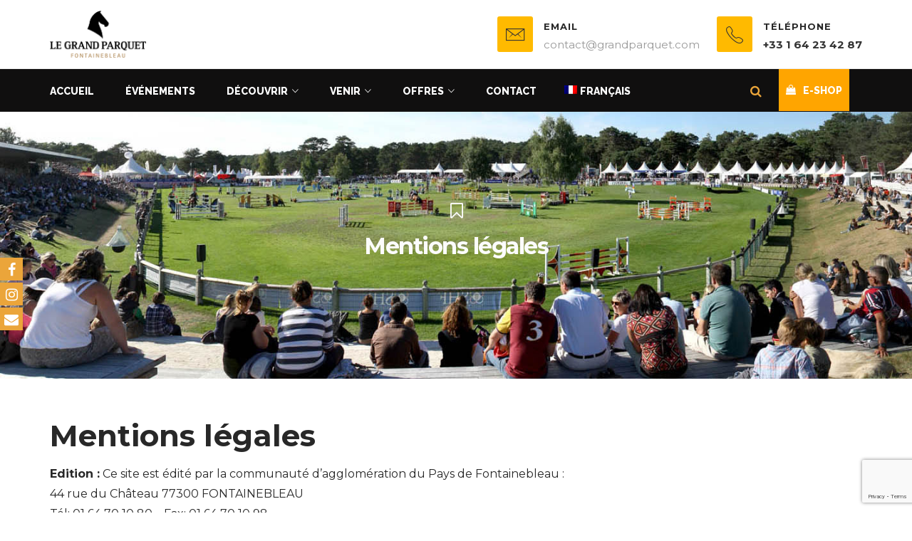

--- FILE ---
content_type: text/html; charset=UTF-8
request_url: https://www.grandparquet.com/mentions-legales/
body_size: 21030
content:
<!DOCTYPE html>
<html lang="fr-FR">
<head>
	<meta charset="UTF-8">
	<link rel="profile" href="https://gmpg.org/xfn/11">
	<link rel="pingback" href="https://www.grandparquet.com/xmlrpc.php">
	<meta name="viewport" content="width=device-width, initial-scale=1">
	<title>Mentions légales &#8211; Grand Parquet de Fontainebleau</title>

			<style>
			.fuse_social_icons_links {
			    display: block;
			}
			.facebook-awesome-social::before {
			    content: "\f09a" !important;
			}
			


			.awesome-social-img img {
			    position: absolute;
			    top: 50%;
			    left: 50%;
			    transform: translate(-50%,-50%);
			}

			.awesome-social-img {
			    position: relative;
			}			
			.icon_wrapper .awesome-social {
			    font-family: 'FuseAwesome' !important;
			}
			#icon_wrapper .fuse_social_icons_links .awesome-social {
			    font-family: "FuseAwesome" !important;
			    ext-rendering: auto !important;
			    -webkit-font-smoothing: antialiased !important;
			    -moz-osx-font-smoothing: grayscale !important;
			}
									
			
			#icon_wrapper{
				position: fixed;
				top: 50%;
				left: 0px;
				z-index: 99999;
			}
			
			.awesome-social

			{

            margin-top:2px;

			color: #fff !important;

			text-align: center !important;

			display: block;

			
			line-height: 34px !important;

			width: 32px !important;

			height: 32px !important;

			font-size:16px !important;

			
				-moz-transition: width 0.5s, height 0.5s, -webkit-transform 0.5s; /* For Safari 3.1 to 6.0 */



				-webkit-transition: width 0.5s, height 0.5s, -webkit-transform 0.5s; /* For Safari 3.1 to 6.0 */

				transition: width 0.5s, height 0.5s, transform 0.5s;



				


			}

			
			.awesome-social:hover

			{



			-webkit-transform: rotate(360deg); /* Chrome, Safari, Opera */

				transform: rotate(deg);

					-moz-transform: rotate(360deg); /* Chrome, Safari, Opera */

							-ms-transform: rotate(360deg); /* Chrome, Safari, Opera */



			}

				
			.fuse_social_icons_links

			{

			outline:0 !important;



			}

			.fuse_social_icons_links:hover{

			text-decoration:none !important;

			}

			
			.fb-awesome-social

			{

			background: #3b5998;
			border-color: #3b5998;
			
			}
			.facebook-awesome-social

			{

			background: #3b5998;
			border-color: #3b5998;
						}
			
			.fuseicon-threads.threads-awesome-social.awesome-social::before {
			    content: "\e900";
			    font-family: 'FuseCustomIcons' !important;
			    			}

			.fuseicon-threads.threads-awesome-social.awesome-social {
			    background: #000;
			}


			.tw-awesome-social

			{

			background:#00aced;
			border-color: #00aced;
			
			}
			.twitter-awesome-social

			{

			background:#00aced;
			border-color: #00aced;
			
			}
			.rss-awesome-social

			{

			background:#FA9B39;
			border-color: #FA9B39;
			
			}

			.linkedin-awesome-social

			{

			background:#007bb6;
			border-color: #007bb6;
						}

			.youtube-awesome-social

			{

			background:#bb0000;
			border-color: #bb0000;
						}

			.flickr-awesome-social

			{

			background: #ff0084;
			border-color: #ff0084;
						}

			.pinterest-awesome-social

			{

			background:#cb2027;
			border-color: #cb2027;
						}

			.stumbleupon-awesome-social

			{

			background:#f74425 ;
			border-color: #f74425;
						}

			.google-plus-awesome-social

			{

			background:#f74425 ;
			border-color: #f74425;
						}

			.instagram-awesome-social

			{

			    background: -moz-linear-gradient(45deg, #f09433 0%, #e6683c 25%, #dc2743 50%, #cc2366 75%, #bc1888 100%);
			    background: -webkit-linear-gradient(45deg, #f09433 0%,#e6683c 25%,#dc2743 50%,#cc2366 75%,#bc1888 100%);
			    background: linear-gradient(45deg, #f09433 0%,#e6683c 25%,#dc2743 50%,#cc2366 75%,#bc1888 100%);
			    filter: progid:DXImageTransform.Microsoft.gradient( startColorstr='#f09433', endColorstr='#bc1888',GradientType=1 );
			    border-color: #f09433;
					    

			}

			.tumblr-awesome-social

			{

			background: #32506d ;
			border-color: #32506d;
						}

			.vine-awesome-social

			{

			background: #00bf8f ;
			border-color: #00bf8f;
						}

            .vk-awesome-social {



            background: #45668e ;
            border-color: #45668e;
            
            }

            .soundcloud-awesome-social

                {

            background: #ff3300 ;
            border-color: #ff3300;
            
                }

                .reddit-awesome-social{



            background: #ff4500 ;
            border-color: #ff4500;

                            }

                .stack-awesome-social{



            background: #fe7a15 ;
            border-color: #fe7a15;
            
                }

                .behance-awesome-social{

            background: #1769ff ;
            border-color: #1769ff;
            
                }

                .github-awesome-social{

            background: #999999 ;
            border-color: #999999;
            


                }

                .envelope-awesome-social{

                  background: #ccc ;
 				  border-color: #ccc;                 
 				                  }

/*  Mobile */









             




			</style>

<meta name='robots' content='max-image-preview:large' />
<script>jQuery( document ).ready(function() {
jQuery('.berocket_lgv_button_list').on('click', function(){
    jQuery('.product-item').removeClass('berocket_lgv_button_grid');
    jQuery('.product-item').addClass('berocket_lgv_button_list');
});

jQuery('.berocket_lgv_button_grid').on('click', function(){
    jQuery('.product-item').removeClass('berocket_lgv_button_list');
    jQuery('.product-item').addClass('berocket_lgv_button_grid');
});
}</script><link rel="alternate" hreflang="fr" href="https://www.grandparquet.com/mentions-legales/" />
<link rel="alternate" hreflang="x-default" href="https://www.grandparquet.com/mentions-legales/" />
<link rel='dns-prefetch' href='//maps.googleapis.com' />
<link rel='dns-prefetch' href='//www.google.com' />
<link rel="alternate" type="application/rss+xml" title="Grand Parquet de Fontainebleau &raquo; Flux" href="https://www.grandparquet.com/feed/" />
<link rel="alternate" type="application/rss+xml" title="Grand Parquet de Fontainebleau &raquo; Flux des commentaires" href="https://www.grandparquet.com/comments/feed/" />
<link rel="alternate" type="text/calendar" title="Grand Parquet de Fontainebleau &raquo; Flux iCal" href="https://www.grandparquet.com/events/?ical=1" />
<script type="text/javascript">
window._wpemojiSettings = {"baseUrl":"https:\/\/s.w.org\/images\/core\/emoji\/14.0.0\/72x72\/","ext":".png","svgUrl":"https:\/\/s.w.org\/images\/core\/emoji\/14.0.0\/svg\/","svgExt":".svg","source":{"concatemoji":"https:\/\/www.grandparquet.com\/wp-includes\/js\/wp-emoji-release.min.js?ver=6.3.7"}};
/*! This file is auto-generated */
!function(i,n){var o,s,e;function c(e){try{var t={supportTests:e,timestamp:(new Date).valueOf()};sessionStorage.setItem(o,JSON.stringify(t))}catch(e){}}function p(e,t,n){e.clearRect(0,0,e.canvas.width,e.canvas.height),e.fillText(t,0,0);var t=new Uint32Array(e.getImageData(0,0,e.canvas.width,e.canvas.height).data),r=(e.clearRect(0,0,e.canvas.width,e.canvas.height),e.fillText(n,0,0),new Uint32Array(e.getImageData(0,0,e.canvas.width,e.canvas.height).data));return t.every(function(e,t){return e===r[t]})}function u(e,t,n){switch(t){case"flag":return n(e,"\ud83c\udff3\ufe0f\u200d\u26a7\ufe0f","\ud83c\udff3\ufe0f\u200b\u26a7\ufe0f")?!1:!n(e,"\ud83c\uddfa\ud83c\uddf3","\ud83c\uddfa\u200b\ud83c\uddf3")&&!n(e,"\ud83c\udff4\udb40\udc67\udb40\udc62\udb40\udc65\udb40\udc6e\udb40\udc67\udb40\udc7f","\ud83c\udff4\u200b\udb40\udc67\u200b\udb40\udc62\u200b\udb40\udc65\u200b\udb40\udc6e\u200b\udb40\udc67\u200b\udb40\udc7f");case"emoji":return!n(e,"\ud83e\udef1\ud83c\udffb\u200d\ud83e\udef2\ud83c\udfff","\ud83e\udef1\ud83c\udffb\u200b\ud83e\udef2\ud83c\udfff")}return!1}function f(e,t,n){var r="undefined"!=typeof WorkerGlobalScope&&self instanceof WorkerGlobalScope?new OffscreenCanvas(300,150):i.createElement("canvas"),a=r.getContext("2d",{willReadFrequently:!0}),o=(a.textBaseline="top",a.font="600 32px Arial",{});return e.forEach(function(e){o[e]=t(a,e,n)}),o}function t(e){var t=i.createElement("script");t.src=e,t.defer=!0,i.head.appendChild(t)}"undefined"!=typeof Promise&&(o="wpEmojiSettingsSupports",s=["flag","emoji"],n.supports={everything:!0,everythingExceptFlag:!0},e=new Promise(function(e){i.addEventListener("DOMContentLoaded",e,{once:!0})}),new Promise(function(t){var n=function(){try{var e=JSON.parse(sessionStorage.getItem(o));if("object"==typeof e&&"number"==typeof e.timestamp&&(new Date).valueOf()<e.timestamp+604800&&"object"==typeof e.supportTests)return e.supportTests}catch(e){}return null}();if(!n){if("undefined"!=typeof Worker&&"undefined"!=typeof OffscreenCanvas&&"undefined"!=typeof URL&&URL.createObjectURL&&"undefined"!=typeof Blob)try{var e="postMessage("+f.toString()+"("+[JSON.stringify(s),u.toString(),p.toString()].join(",")+"));",r=new Blob([e],{type:"text/javascript"}),a=new Worker(URL.createObjectURL(r),{name:"wpTestEmojiSupports"});return void(a.onmessage=function(e){c(n=e.data),a.terminate(),t(n)})}catch(e){}c(n=f(s,u,p))}t(n)}).then(function(e){for(var t in e)n.supports[t]=e[t],n.supports.everything=n.supports.everything&&n.supports[t],"flag"!==t&&(n.supports.everythingExceptFlag=n.supports.everythingExceptFlag&&n.supports[t]);n.supports.everythingExceptFlag=n.supports.everythingExceptFlag&&!n.supports.flag,n.DOMReady=!1,n.readyCallback=function(){n.DOMReady=!0}}).then(function(){return e}).then(function(){var e;n.supports.everything||(n.readyCallback(),(e=n.source||{}).concatemoji?t(e.concatemoji):e.wpemoji&&e.twemoji&&(t(e.twemoji),t(e.wpemoji)))}))}((window,document),window._wpemojiSettings);
</script>
<style type="text/css">
img.wp-smiley,
img.emoji {
	display: inline !important;
	border: none !important;
	box-shadow: none !important;
	height: 1em !important;
	width: 1em !important;
	margin: 0 0.07em !important;
	vertical-align: -0.1em !important;
	background: none !important;
	padding: 0 !important;
}
</style>
	<link rel='stylesheet' id='dashicons-css' href='//www.grandparquet.com/wp-content/cache/wpfc-minified/e6i4l0ex/43h38.css' type='text/css' media='all' />
<link rel='stylesheet' id='fw-option-type-icon-v2-pack-linecons-css' href='//www.grandparquet.com/wp-content/cache/wpfc-minified/9jfu4rqp/43h38.css' type='text/css' media='all' />
<link rel='stylesheet' id='fw-option-type-icon-v2-pack-font-awesome-css' href='//www.grandparquet.com/wp-content/cache/wpfc-minified/38zm0z/43h38.css' type='text/css' media='all' />
<link rel='stylesheet' id='fw-option-type-icon-v2-pack-entypo-css' href='//www.grandparquet.com/wp-content/cache/wpfc-minified/89rc7qu1/43h38.css' type='text/css' media='all' />
<link rel='stylesheet' id='fw-option-type-icon-v2-pack-linearicons-css' href='//www.grandparquet.com/wp-content/cache/wpfc-minified/7811tn1t/43h38.css' type='text/css' media='all' />
<link rel='stylesheet' id='fw-option-type-icon-v2-pack-typicons-css' href='//www.grandparquet.com/wp-content/cache/wpfc-minified/q50iymcw/43h38.css' type='text/css' media='all' />
<link rel='stylesheet' id='fw-option-type-icon-v2-pack-unycon-css' href='//www.grandparquet.com/wp-content/cache/wpfc-minified/77lgx578/43h38.css' type='text/css' media='all' />
<style id='wp-block-library-inline-css' type='text/css'>
:root{--wp-admin-theme-color:#007cba;--wp-admin-theme-color--rgb:0,124,186;--wp-admin-theme-color-darker-10:#006ba1;--wp-admin-theme-color-darker-10--rgb:0,107,161;--wp-admin-theme-color-darker-20:#005a87;--wp-admin-theme-color-darker-20--rgb:0,90,135;--wp-admin-border-width-focus:2px;--wp-block-synced-color:#7a00df;--wp-block-synced-color--rgb:122,0,223}@media (min-resolution:192dpi){:root{--wp-admin-border-width-focus:1.5px}}.wp-element-button{cursor:pointer}:root{--wp--preset--font-size--normal:16px;--wp--preset--font-size--huge:42px}:root .has-very-light-gray-background-color{background-color:#eee}:root .has-very-dark-gray-background-color{background-color:#313131}:root .has-very-light-gray-color{color:#eee}:root .has-very-dark-gray-color{color:#313131}:root .has-vivid-green-cyan-to-vivid-cyan-blue-gradient-background{background:linear-gradient(135deg,#00d084,#0693e3)}:root .has-purple-crush-gradient-background{background:linear-gradient(135deg,#34e2e4,#4721fb 50%,#ab1dfe)}:root .has-hazy-dawn-gradient-background{background:linear-gradient(135deg,#faaca8,#dad0ec)}:root .has-subdued-olive-gradient-background{background:linear-gradient(135deg,#fafae1,#67a671)}:root .has-atomic-cream-gradient-background{background:linear-gradient(135deg,#fdd79a,#004a59)}:root .has-nightshade-gradient-background{background:linear-gradient(135deg,#330968,#31cdcf)}:root .has-midnight-gradient-background{background:linear-gradient(135deg,#020381,#2874fc)}.has-regular-font-size{font-size:1em}.has-larger-font-size{font-size:2.625em}.has-normal-font-size{font-size:var(--wp--preset--font-size--normal)}.has-huge-font-size{font-size:var(--wp--preset--font-size--huge)}.has-text-align-center{text-align:center}.has-text-align-left{text-align:left}.has-text-align-right{text-align:right}#end-resizable-editor-section{display:none}.aligncenter{clear:both}.items-justified-left{justify-content:flex-start}.items-justified-center{justify-content:center}.items-justified-right{justify-content:flex-end}.items-justified-space-between{justify-content:space-between}.screen-reader-text{clip:rect(1px,1px,1px,1px);word-wrap:normal!important;border:0;-webkit-clip-path:inset(50%);clip-path:inset(50%);height:1px;margin:-1px;overflow:hidden;padding:0;position:absolute;width:1px}.screen-reader-text:focus{clip:auto!important;background-color:#ddd;-webkit-clip-path:none;clip-path:none;color:#444;display:block;font-size:1em;height:auto;left:5px;line-height:normal;padding:15px 23px 14px;text-decoration:none;top:5px;width:auto;z-index:100000}html :where(.has-border-color){border-style:solid}html :where([style*=border-top-color]){border-top-style:solid}html :where([style*=border-right-color]){border-right-style:solid}html :where([style*=border-bottom-color]){border-bottom-style:solid}html :where([style*=border-left-color]){border-left-style:solid}html :where([style*=border-width]){border-style:solid}html :where([style*=border-top-width]){border-top-style:solid}html :where([style*=border-right-width]){border-right-style:solid}html :where([style*=border-bottom-width]){border-bottom-style:solid}html :where([style*=border-left-width]){border-left-style:solid}html :where(img[class*=wp-image-]){height:auto;max-width:100%}:where(figure){margin:0 0 1em}html :where(.is-position-sticky){--wp-admin--admin-bar--position-offset:var(--wp-admin--admin-bar--height,0px)}@media screen and (max-width:600px){html :where(.is-position-sticky){--wp-admin--admin-bar--position-offset:0px}}
</style>
<style id='classic-theme-styles-inline-css' type='text/css'>
/*! This file is auto-generated */
.wp-block-button__link{color:#fff;background-color:#32373c;border-radius:9999px;box-shadow:none;text-decoration:none;padding:calc(.667em + 2px) calc(1.333em + 2px);font-size:1.125em}.wp-block-file__button{background:#32373c;color:#fff;text-decoration:none}
</style>
<link rel='stylesheet' id='contact-form-7-css' href='//www.grandparquet.com/wp-content/cache/wpfc-minified/kwpd3nhx/43h38.css' type='text/css' media='all' />
<link rel='stylesheet' id='easy-facebook-likebox-custom-fonts-css' href='//www.grandparquet.com/wp-content/cache/wpfc-minified/lp2z7znc/43h38.css' type='text/css' media='all' />
<link rel='stylesheet' id='easy-facebook-likebox-popup-styles-css' href='//www.grandparquet.com/wp-content/cache/wpfc-minified/d4g91gam/43h38.css' type='text/css' media='all' />
<link rel='stylesheet' id='easy-facebook-likebox-frontend-css' href='//www.grandparquet.com/wp-content/cache/wpfc-minified/cy6wv1b/43h38.css' type='text/css' media='all' />
<link rel='stylesheet' id='easy-facebook-likebox-customizer-style-css' href='https://www.grandparquet.com/wp-admin/admin-ajax.php?action=easy-facebook-likebox-customizer-style&#038;ver=6.6.4' type='text/css' media='all' />
<link rel='stylesheet' id='redux-extendify-styles-css' href='//www.grandparquet.com/wp-content/cache/wpfc-minified/fth7enws/43h38.css' type='text/css' media='all' />
<link rel='stylesheet' id='fuse-awesome-css' href='//www.grandparquet.com/wp-content/cache/wpfc-minified/ldxs7tfv/43h38.css' type='text/css' media='all' />
<link rel='stylesheet' id='rs-plugin-settings-css' href='//www.grandparquet.com/wp-content/cache/wpfc-minified/6kiliys7/43h38.css' type='text/css' media='all' />
<style id='rs-plugin-settings-inline-css' type='text/css'>
#rs-demo-id {}
</style>
<link rel='stylesheet' id='wpml-menu-item-0-css' href='//www.grandparquet.com/wp-content/cache/wpfc-minified/eu1oatyh/43h38.css' type='text/css' media='all' />
<link rel='stylesheet' id='fw-ext-breadcrumbs-add-css-css' href='//www.grandparquet.com/wp-content/cache/wpfc-minified/jr4kohku/43h38.css' type='text/css' media='all' />
<link rel='stylesheet' id='font-awesome-css' href='//www.grandparquet.com/wp-content/cache/wpfc-minified/38zm0z/43h38.css' type='text/css' media='all' />
<link rel='stylesheet' id='newsletter-css' href='//www.grandparquet.com/wp-content/cache/wpfc-minified/6wb1hzjc/43h38.css' type='text/css' media='all' />
<link rel='stylesheet' id='esf-custom-fonts-css' href='//www.grandparquet.com/wp-content/cache/wpfc-minified/lp2z7znc/43h38.css' type='text/css' media='all' />
<link rel='stylesheet' id='esf-insta-frontend-css' href='//www.grandparquet.com/wp-content/cache/wpfc-minified/dh7wx6x6/43h38.css' type='text/css' media='all' />
<link rel='stylesheet' id='esf-insta-customizer-style-css' href='https://www.grandparquet.com/wp-admin/admin-ajax.php?action=esf-insta-customizer-style&#038;ver=6.3.7' type='text/css' media='all' />
<link rel='stylesheet' id='js_composer_front-css' href='//www.grandparquet.com/wp-content/cache/wpfc-minified/eqgx62yu/43h38.css' type='text/css' media='all' />
<link rel='stylesheet' id='bootstrap-css' href='//www.grandparquet.com/wp-content/cache/wpfc-minified/8i0g74w5/43h38.css' type='text/css' media='all' />
<link rel='stylesheet' id='ionicons-css' href='//www.grandparquet.com/wp-content/cache/wpfc-minified/2frtmd0i/43h38.css' type='text/css' media='all' />
<link rel='stylesheet' id='lightGallery-css' href='//www.grandparquet.com/wp-content/cache/wpfc-minified/es71vixd/43h38.css' type='text/css' media='all' />
<link rel='stylesheet' id='owl.carousel-css' href='//www.grandparquet.com/wp-content/cache/wpfc-minified/f2fi482o/43h38.css' type='text/css' media='all' />
<link rel='stylesheet' id='sweetalert-css' href='//www.grandparquet.com/wp-content/cache/wpfc-minified/7wu7ndzd/43h38.css' type='text/css' media='all' />
<link rel='stylesheet' id='animate-css' href='//www.grandparquet.com/wp-content/cache/wpfc-minified/epepj55f/43h38.css' type='text/css' media='all' />
<link rel='stylesheet' id='fw-theme-style-css' href='//www.grandparquet.com/wp-content/cache/wpfc-minified/fgz9kwwh/43h38.css' type='text/css' media='all' />
<link rel='stylesheet' id='alone-local-font-css' href='//www.grandparquet.com/wp-content/cache/wpfc-minified/8mhjiub9/43h38.css' type='text/css' media='all' />
<link rel='stylesheet' id='alone-theme-style-css' href='//www.grandparquet.com/wp-content/cache/wpfc-minified/jop369zs/43h38.css' type='text/css' media='all' />
<link rel='stylesheet' id='bsf-Defaults-css' href='//www.grandparquet.com/wp-content/cache/wpfc-minified/egmzexit/43h38.css' type='text/css' media='all' />
<link rel='stylesheet' id='fw-googleFonts-css' href='//fonts.googleapis.com/css?family=Montserrat%3A700%2Cregular%7CWork+Sans%3Aregular%2C300%7CRaleway%3A800%7CQuattrocento+Sans%3Aregular&#038;subset=latin%2Cvietnamese%2Clatin-ext&#038;ver=6.3.7' type='text/css' media='all' />
<script type='text/javascript' src='https://www.grandparquet.com/wp-includes/js/jquery/jquery.min.js?ver=3.7.0' id='jquery-core-js'></script>
<script type='text/javascript' src='https://www.grandparquet.com/wp-includes/js/jquery/jquery-migrate.min.js?ver=3.4.1' id='jquery-migrate-js'></script>
<script type='text/javascript' id='wpml-cookie-js-extra'>
/* <![CDATA[ */
var wpml_cookies = {"wp-wpml_current_language":{"value":"fr","expires":1,"path":"\/"}};
var wpml_cookies = {"wp-wpml_current_language":{"value":"fr","expires":1,"path":"\/"}};
/* ]]> */
</script>
<script type='text/javascript' src='https://www.grandparquet.com/wp-content/plugins/sitepress-multilingual-cms/res/js/cookies/language-cookie.js?ver=4.6.4' id='wpml-cookie-js'></script>
<script type='text/javascript' src='https://www.grandparquet.com/wp-content/plugins/easy-facebook-likebox/facebook/frontend/assets/js/esf-free-popup.min.js?ver=6.6.4' id='easy-facebook-likebox-popup-script-js'></script>
<script type='text/javascript' id='easy-facebook-likebox-public-script-js-extra'>
/* <![CDATA[ */
var public_ajax = {"ajax_url":"https:\/\/www.grandparquet.com\/wp-admin\/admin-ajax.php","efbl_is_fb_pro":""};
/* ]]> */
</script>
<script type='text/javascript' src='https://www.grandparquet.com/wp-content/plugins/easy-facebook-likebox/facebook/frontend/assets/js/public.js?ver=6.6.4' id='easy-facebook-likebox-public-script-js'></script>
<script type='text/javascript' id='fuse-social-script-js-extra'>
/* <![CDATA[ */
var fuse_social = {"ajax_url":"https:\/\/www.grandparquet.com\/wp-admin\/admin-ajax.php"};
/* ]]> */
</script>
<script type='text/javascript' src='https://www.grandparquet.com/wp-content/plugins/fuse-social-floating-sidebar/inc/js/fuse_script.js?ver=351743397' id='fuse-social-script-js'></script>
<script type='text/javascript' src='https://www.grandparquet.com/wp-content/plugins/revslider/public/assets/js/rbtools.min.js?ver=6.4.2' id='tp-tools-js'></script>
<script type='text/javascript' src='https://www.grandparquet.com/wp-content/plugins/revslider/public/assets/js/rs6.min.js?ver=6.4.2' id='revmin-js'></script>
<script type='text/javascript' src='https://maps.googleapis.com/maps/api/js?key=AIzaSyDOkqN917F-V3B3BdilLSiO8AgmBy4sZaU&#038;ver=6.3.7' id='google-map-api-js'></script>
<script type='text/javascript' src='https://www.grandparquet.com/wp-content/plugins/easy-facebook-likebox/frontend/assets/js/imagesloaded.pkgd.min.js?ver=6.3.7' id='imagesloaded.pkgd.min-js'></script>
<script type='text/javascript' id='esf-insta-public-js-extra'>
/* <![CDATA[ */
var esf_insta = {"ajax_url":"https:\/\/www.grandparquet.com\/wp-admin\/admin-ajax.php","version":"free","nonce":"10a282227b"};
/* ]]> */
</script>
<script type='text/javascript' src='https://www.grandparquet.com/wp-content/plugins/easy-facebook-likebox//instagram/frontend/assets/js/esf-insta-public.js?ver=1' id='esf-insta-public-js'></script>
<script type='text/javascript' src='https://www.grandparquet.com/wp-content/themes/alone/assets/jquery-countdown/jquery.plugin.min.js?ver=1.0' id='jquery-plugin-js'></script>
<script type='text/javascript' src='https://www.grandparquet.com/wp-content/themes/alone/assets/jquery-countdown/jquery.countdown.min.js?ver=1.0' id='jquery-countdown-js'></script>
<link rel="https://api.w.org/" href="https://www.grandparquet.com/wp-json/" /><link rel="alternate" type="application/json" href="https://www.grandparquet.com/wp-json/wp/v2/pages/1944" /><link rel="EditURI" type="application/rsd+xml" title="RSD" href="https://www.grandparquet.com/xmlrpc.php?rsd" />
<meta name="generator" content="WordPress 6.3.7" />
<link rel="canonical" href="https://www.grandparquet.com/mentions-legales/" />
<link rel='shortlink' href='https://www.grandparquet.com/?p=1944' />
<link rel="alternate" type="application/json+oembed" href="https://www.grandparquet.com/wp-json/oembed/1.0/embed?url=https%3A%2F%2Fwww.grandparquet.com%2Fmentions-legales%2F" />
<link rel="alternate" type="text/xml+oembed" href="https://www.grandparquet.com/wp-json/oembed/1.0/embed?url=https%3A%2F%2Fwww.grandparquet.com%2Fmentions-legales%2F&#038;format=xml" />
<meta name="generator" content="WPML ver:4.6.4 stt:1,4;" />
<meta name="generator" content="Redux 4.4.0" />
		<!-- GA Google Analytics @ https://m0n.co/ga -->
		<script async src="https://www.googletagmanager.com/gtag/js?id=G-X4CLS5TRJL"></script>
		<script>
			window.dataLayer = window.dataLayer || [];
			function gtag(){dataLayer.push(arguments);}
			gtag('js', new Date());
			gtag('config', 'G-X4CLS5TRJL');
		</script>

	<script>
jQuery(document).ready(function() { 
	
if(jQuery('.berocket_lgv_button_list').hasClass( "selected" )) {
    jQuery('.product-item').addClass('berocket_lgv_button_list');
}

if(jQuery('.berocket_lgv_button_grid').hasClass( "selected" )) {
    jQuery('.product-item').addClass('berocket_lgv_button_grid');
}
	
jQuery('.berocket_lgv_button_list').on('click', function(){
    jQuery('.product-item').removeClass('berocket_lgv_button_grid');
    jQuery('.product-item').addClass('berocket_lgv_button_list');
});

jQuery('.berocket_lgv_button_grid').on('click', function(){
    jQuery('.product-item').removeClass('berocket_lgv_button_list');
    jQuery('.product-item').addClass('berocket_lgv_button_grid');
});
});
</script><meta name="tec-api-version" content="v1"><meta name="tec-api-origin" content="https://www.grandparquet.com"><link rel="alternate" href="https://www.grandparquet.com/wp-json/tribe/events/v1/" />		<!-- Chrome, Firefox OS and Opera -->
		<meta name="theme-color" content="#eba53a">
		<!-- Windows Phone -->
		<meta name="msapplication-navbutton-color" content="#eba53a">
		<!-- iOS Safari -->
		<meta name="apple-mobile-web-app-status-bar-style" content="#eba53a">
		<meta name="generator" content="Powered by WPBakery Page Builder - drag and drop page builder for WordPress."/>
<meta name="generator" content="Powered by Slider Revolution 6.4.2 - responsive, Mobile-Friendly Slider Plugin for WordPress with comfortable drag and drop interface." />
<link rel="icon" href="https://www.grandparquet.com/wp-content/uploads/2021/03/cropped-logo-32x32.png" sizes="32x32" />
<link rel="icon" href="https://www.grandparquet.com/wp-content/uploads/2021/03/cropped-logo-192x192.png" sizes="192x192" />
<link rel="apple-touch-icon" href="https://www.grandparquet.com/wp-content/uploads/2021/03/cropped-logo-180x180.png" />
<meta name="msapplication-TileImage" content="https://www.grandparquet.com/wp-content/uploads/2021/03/cropped-logo-270x270.png" />
<script type="text/javascript">function setREVStartSize(e){
			//window.requestAnimationFrame(function() {				 
				window.RSIW = window.RSIW===undefined ? window.innerWidth : window.RSIW;	
				window.RSIH = window.RSIH===undefined ? window.innerHeight : window.RSIH;	
				try {								
					var pw = document.getElementById(e.c).parentNode.offsetWidth,
						newh;
					pw = pw===0 || isNaN(pw) ? window.RSIW : pw;
					e.tabw = e.tabw===undefined ? 0 : parseInt(e.tabw);
					e.thumbw = e.thumbw===undefined ? 0 : parseInt(e.thumbw);
					e.tabh = e.tabh===undefined ? 0 : parseInt(e.tabh);
					e.thumbh = e.thumbh===undefined ? 0 : parseInt(e.thumbh);
					e.tabhide = e.tabhide===undefined ? 0 : parseInt(e.tabhide);
					e.thumbhide = e.thumbhide===undefined ? 0 : parseInt(e.thumbhide);
					e.mh = e.mh===undefined || e.mh=="" || e.mh==="auto" ? 0 : parseInt(e.mh,0);		
					if(e.layout==="fullscreen" || e.l==="fullscreen") 						
						newh = Math.max(e.mh,window.RSIH);					
					else{					
						e.gw = Array.isArray(e.gw) ? e.gw : [e.gw];
						for (var i in e.rl) if (e.gw[i]===undefined || e.gw[i]===0) e.gw[i] = e.gw[i-1];					
						e.gh = e.el===undefined || e.el==="" || (Array.isArray(e.el) && e.el.length==0)? e.gh : e.el;
						e.gh = Array.isArray(e.gh) ? e.gh : [e.gh];
						for (var i in e.rl) if (e.gh[i]===undefined || e.gh[i]===0) e.gh[i] = e.gh[i-1];
											
						var nl = new Array(e.rl.length),
							ix = 0,						
							sl;					
						e.tabw = e.tabhide>=pw ? 0 : e.tabw;
						e.thumbw = e.thumbhide>=pw ? 0 : e.thumbw;
						e.tabh = e.tabhide>=pw ? 0 : e.tabh;
						e.thumbh = e.thumbhide>=pw ? 0 : e.thumbh;					
						for (var i in e.rl) nl[i] = e.rl[i]<window.RSIW ? 0 : e.rl[i];
						sl = nl[0];									
						for (var i in nl) if (sl>nl[i] && nl[i]>0) { sl = nl[i]; ix=i;}															
						var m = pw>(e.gw[ix]+e.tabw+e.thumbw) ? 1 : (pw-(e.tabw+e.thumbw)) / (e.gw[ix]);					
						newh =  (e.gh[ix] * m) + (e.tabh + e.thumbh);
					}				
					if(window.rs_init_css===undefined) window.rs_init_css = document.head.appendChild(document.createElement("style"));					
					document.getElementById(e.c).height = newh+"px";
					window.rs_init_css.innerHTML += "#"+e.c+"_wrapper { height: "+newh+"px }";				
				} catch(e){
					console.log("Failure at Presize of Slider:" + e)
				}					   
			//});
		  };</script>
		<style type="text/css" id="wp-custom-css">
			/*
You can add your own CSS here.

Click the help icon above to learn more.
*/
.header-3-top .bt-header-logo-sidebar-wrap{
  border-bottom: 1px solid #ededed;
}
li.menu-item-custom-type-button_donate button.give-btn.give-btn-modal {
    border-radius: 0;
    padding: 0 20px;
    letter-spacing: 1px !important;
}
.custom-header-contact-ui{
  padding-top: 4px;
}
.custom-header-contact-ui .ui-item{
  display: inline-block;
  margin-left: 20px;
  padding-left: 65px;
  position: relative;
  text-align: left;
}
.custom-header-contact-ui .ui-item .icon-wrap{
  position: absolute;
  left: 0;
  top: -1px;
  width: 50px;
  height: 50px;
  background: #FFBA00;
  border-radius: 3px;
}
.custom-header-contact-ui .ui-item .icon-wrap span{
  color: #333;
  font-size: 35px;
  position: absolute;
  left: 50%;
  top: 50%;
  transform: translate(-50%, -50%);
  -webkit-transform: translate(-50%, -50%);
}
.custom-header-contact-ui .ui-item .entry .title{
  font-weight: bold;
  text-transform: uppercase;
  font-size: 13px;
  letter-spacing: 1px;
}
.custom-header-contact-ui .ui-item .entry .text{
  margin: 0;
  color: #999;
}

#page .bt-header-top-bar{
  padding: 0;
}
.custom-header-social-ui{}
.custom-header-social-ui:after{
  content: "";
  display: block;
  clear: both;
}
.custom-header-social-ui .s-item{
  float: left;
}
#page .custom-header-social-ui .s-item a{
  display: block;
  width: 50px;
  height: 45px;
  line-height: 45px;
  text-align: center;
  color: #FFF;
  background: #333;
}
#page .custom-header-social-ui .s-item a i{
  font-size: 13px;
}
#page .custom-header-social-ui .s-item a:hover{
  color: #333;
  background: #fff !important;
}
#page .custom-header-social-ui .s-item a:hover i{
  color: #333;
}
#page .custom-header-social-ui .s-item.s-fb a{
  background: #3B5998;
}
#page .custom-header-social-ui .s-item.s-tw a{
  background: #1DA1F2;
}
#page .custom-header-social-ui .s-item.s-gp a{
  background: #DC5246;
}
#page .custom-header-social-ui .s-item.s-pinterest a{
  background: #CB1F27;
}
#page .custom-header-social-ui .s-item.s-youtube a{
  background: #E72B20;
}
#page .custom-header-social-ui .s-item.s-vimeo a{
  background: #00ADEF;
}

.footer-contact-info-ui{
	margin-top: 25px;
  display: block;
}
.footer-contact-info-ui .c-item{
  	display: block;
  	width: 100%;
  	margin-bottom: 20px;
}
.footer-contact-info-ui .c-item > *{
  	display: inline-block;
  	vertical-align: middle;
}
.footer-contact-info-ui .c-item .icon-wrap{
  	position: relative;
  	margin-right: 20px;
}
.footer-contact-info-ui .c-item .icon-wrap span{
  	font-size: 30px;
	display: inline-block;
	margin-top: 10px
}
.footer-contact-info-ui .c-item .entry-content{
	width: calc(100% - 60px)
}
.footer-contact-info-ui .c-item .entry-content,
.footer-contact-info-ui .c-item .entry-content a{
  	font-size: 11px !important;
  	text-transform: uppercase;
  	letter-spacing: 2px;
}
.footer-contact-info-ui .c-item .entry-content a{
	text-decoration: underline;
}
.footer-contact-info-ui .c-item .entry-content p{
	margin: 0;
	line-height: normal
}
.footer-contact-info-ui .c-item .entry-content .label{
  	font-weight: bold;
	padding: 0;
}
.bt-header.header-3 .bt-header-main .bt-nav-wrap .bt-site-navigation > ul.bt-nav-menu li.menu-item.menu-item-custom-type-notification_center .notification-center-icon .notification-center-item a .notification-cart-total-qtt-dk{
line-height: 40px;
}
@media (max-width: 767px) {
.bt-logo-retina .fw-wrap-logo .fw-site-logo img.main-logo{
	width: 135px !important;
}
}
@media (max-width: 1100px) {
 .bt-header.header-3 .bt-header-main .bt-nav-wrap .bt-site-navigation > ul.bt-nav-menu > li.menu-item:not(:first-child) {
    margin-left: 20px;
}
}
.sweet-overlay{display: none !important;}
.showSweetAlert{display: none !important;}
.donate-mobile button.give-btn.give-btn-modal {
    line-height: 20px !important;
    padding-left: 10px !important;
    padding-right: 10px !important;
}		</style>
		<noscript><style> .wpb_animate_when_almost_visible { opacity: 1; }</style></noscript></head>
<body data-rsssl=1 class="page-template-default page page-id-1944 tribe-no-js bt-full wpb-js-composer js-comp-ver-6.8.0 vc_responsive" itemscope="itemscope" itemtype="http://schema.org/WebPage">
<div id="page" class="site">
	<header class="bt-header-mobi header-mobi bt-logo-retina fw-menu-position-right fw-no-absolute-header" itemscope="itemscope" itemtype="http://schema.org/WPHeader">
		<!-- Header top bar -->
		<div class="bt-header-top-bar-mobi">
		<div class="container">
			<div class="row">
								<div class="header-top-sidebar-item col-md-12 col-sm-12 col-sx-12 fw-sidebar-content-align-center">
					<aside id="custom_html-3" class="widget_text widget widget_custom_html"><div class="textwidget custom-html-widget"><div class="custom-header-contact-ui">
<div class="ui-item c-e">
<div class="icon-wrap"><span class="ion-ios-email-outline"></span></div>
<div class="entry">
<div class="title">Email</div>
<div class="text">contact@grandparquet.com</div>
</div>
</div>
<div class="ui-item c-p">
<div class="icon-wrap"><span class="ion-ios-telephone-outline"></span></div>
<div class="entry">
<div class="title">Téléphone</div>
<div class="text"><a href="tel:+33 1 64 23 42 87">+33 1 64 23 42 87</a> </div>
</div>
</div>
</div></div></aside>				</div>
							</div>
		</div>
	</div>
		<!-- Header main menu -->
	<div class="bt-header-mobi-main">
		<div class="container">
			<div class="bt-container-logo bt-vertical-align-middle">
							<div class="fw-wrap-logo">
				
												<a href="https://www.grandparquet.com/" class="fw-site-logo">
								<img src="//www.grandparquet.com/wp-content/uploads/2023/03/logo-gp-detoure.png" alt="Grand Parquet de Fontainebleau" class="main-logo"/>
															</a>
						
							</div>
						</div><!--
			--><div class="bt-container-menu bt-vertical-align-middle">
				<div class="bt-nav-wrap" itemscope="itemscope" itemtype="http://schema.org/SiteNavigationElement" role="navigation">
					<nav id="bt-menu-mobi-menu" class="bt-site-navigation mobi-menu-navigation"><ul id="menu-mobile-menu" class="bt-nav-menu"><li id="menu-item-285" class="menu-item menu-item-type-custom menu-item-object-custom menu-item-has-icon menu-item-285 menu-item-custom-type-off-cavans-menu menu-item-hidden-title-yes menu-item-custom-spacing" style="margin-left: 40px"><a href="#" ><i class="fa fa-bars"></i><span>Menu Canvas</span></a><div class="menu-item-custom-wrap off-canvas-menu-wrap">
		   		<span class="off-canvas-menu-closed"><i class="ion-ios-close-empty"></i></span>
		   		<div class="off-canvas-menu-container">
				<div class="menu-offcanvas-mobi-menu-container"><ul id="menu-offcanvas-mobi-menu" class="menu"><li id="menu-item-2303" class="menu-item menu-item-type-post_type menu-item-object-page menu-item-home menu-item-2303" style=""><a href="https://www.grandparquet.com/" ><span>ACCUEIL</span></a></li>
<li id="menu-item-2305" class="menu-item menu-item-type-post_type menu-item-object-page menu-item-2305" style=""><a href="https://www.grandparquet.com/actualites/" ><span>ACTUALITÉS</span></a></li>
<li id="menu-item-2318" class="menu-item menu-item-type-custom menu-item-object-custom menu-item-has-children menu-item-2318" style=""><a href="#" ><span>DÉCOUVRIR</span></a>
<ul class="sub-menu" style="">
	<li id="menu-item-2315" class="menu-item menu-item-type-post_type menu-item-object-page menu-item-2315" style=""><a href="https://www.grandparquet.com/presentation/" ><span>PRÉSENTATION</span></a></li>
	<li id="menu-item-2309" class="menu-item menu-item-type-post_type menu-item-object-page menu-item-2309" style=""><a href="https://www.grandparquet.com/infrastructures/" ><span>INFRASTRUCTURES</span></a></li>
	<li id="menu-item-2308" class="menu-item menu-item-type-post_type menu-item-object-page menu-item-2308" style=""><a href="https://www.grandparquet.com/galerie-photos/" ><span>GALERIE PHOTOS</span></a></li>
	<li id="menu-item-2310" class="menu-item menu-item-type-post_type menu-item-object-page menu-item-2310" style=""><a href="https://www.grandparquet.com/le-restaurant/" ><span>LE RESTAURANT</span></a></li>
	<li id="menu-item-2316" class="menu-item menu-item-type-post_type menu-item-object-page menu-item-2316" style=""><a href="https://www.grandparquet.com/terre-de-jeux-2024/" ><span>TERRE DE JEUX 2024</span></a></li>
</ul>
</li>
<li id="menu-item-2317" class="menu-item menu-item-type-custom menu-item-object-custom menu-item-has-children menu-item-2317" style=""><a href="#" ><span>VENIR</span></a>
<ul class="sub-menu" style="">
	<li id="menu-item-2314" class="menu-item menu-item-type-post_type menu-item-object-page menu-item-2314" style=""><a href="https://www.grandparquet.com/preparer-son-sejour/" ><span>PRÉPARER SON SÉJOUR</span></a></li>
	<li id="menu-item-2307" class="menu-item menu-item-type-post_type menu-item-object-page menu-item-2307" style=""><a href="https://www.grandparquet.com/evenements/" ><span>ÉVÉNEMENTS</span></a></li>
	<li id="menu-item-2304" class="menu-item menu-item-type-post_type menu-item-object-page menu-item-2304" style=""><a href="https://www.grandparquet.com/acces/" ><span>ACCÈS</span></a></li>
</ul>
</li>
<li id="menu-item-2319" class="menu-item menu-item-type-custom menu-item-object-custom menu-item-has-children menu-item-2319" style=""><a href="#" ><span>ORGANISER</span></a>
<ul class="sub-menu" style="">
	<li id="menu-item-2311" class="menu-item menu-item-type-post_type menu-item-object-page menu-item-2311" style=""><a href="https://www.grandparquet.com/offres-entreprises/" ><span>OFFRES ENTREPRISES</span></a></li>
	<li id="menu-item-2312" class="menu-item menu-item-type-post_type menu-item-object-page menu-item-2312" style=""><a href="https://www.grandparquet.com/offres-equestres/" ><span>OFFRES ÉQUESTRES</span></a></li>
	<li id="menu-item-2313" class="menu-item menu-item-type-post_type menu-item-object-page menu-item-2313" style=""><a href="https://www.grandparquet.com/offres-evenementielles/" ><span>OFFRES ÉVÉNEMENTIELLES</span></a></li>
</ul>
</li>
<li id="menu-item-2306" class="menu-item menu-item-type-post_type menu-item-object-page menu-item-2306" style=""><a href="https://www.grandparquet.com/contact/" ><span>CONTACT</span></a></li>
<li id="menu-item-wpml-ls-28-fr" class="menu-item wpml-ls-slot-28 wpml-ls-item wpml-ls-item-fr wpml-ls-current-language wpml-ls-menu-item wpml-ls-first-item wpml-ls-last-item menu-item-type-wpml_ls_menu_item menu-item-object-wpml_ls_menu_item menu-item-wpml-ls-28-fr" style=""><a href="https://www.grandparquet.com/mentions-legales/" ><span><img
            class="wpml-ls-flag"
            src="https://www.grandparquet.com/wp-content/plugins/sitepress-multilingual-cms/res/flags/fr.png"
            alt="Français"
            
            
    /></span></a></li>
</ul></div>
				</div>
		   	</div></li>
</ul></nav>				</div>
			</div>
		</div>
	</div>
</header>
	<!-- header too bar - logo -->
<header class="header-3-top bt-logo-retina"> <!-- Start .bt-header-top -->
  <!-- Header top bar -->
	  <div class="bt-header-logo-sidebar-wrap bt-header-shadow-effect-no"> <!-- Start .bt-header-logo-sidebar-wrap -->
    <div class="container">
      <div class="bt-itable">
							<div class="bt-icell bt-icell-align-middle" style="width: 20%">
				<div class="text-left ">
												<div class="bt-container-logo ">			<div class="fw-wrap-logo">
				
												<a href="https://www.grandparquet.com/" class="fw-site-logo">
								<img src="//www.grandparquet.com/wp-content/uploads/2023/03/logo-gp-detoure.png" alt="Grand Parquet de Fontainebleau" class="main-logo"/>
															</a>
						
							</div>
			</div>
											</div>
			</div>
					<div class="bt-icell bt-icell-align-middle" style="width: 80%">
				<div class="text-right header-sidebar">
													<div class="header-sidebar-item header-sidebar">
									<aside id="custom_html-3" class="widget_text widget widget_custom_html"><div class="textwidget custom-html-widget"><div class="custom-header-contact-ui">
<div class="ui-item c-e">
<div class="icon-wrap"><span class="ion-ios-email-outline"></span></div>
<div class="entry">
<div class="title">Email</div>
<div class="text">contact@grandparquet.com</div>
</div>
</div>
<div class="ui-item c-p">
<div class="icon-wrap"><span class="ion-ios-telephone-outline"></span></div>
<div class="entry">
<div class="title">Téléphone</div>
<div class="text"><a href="tel:+33 1 64 23 42 87">+33 1 64 23 42 87</a> </div>
</div>
</div>
</div></div></aside>								</div>
											</div>
			</div>
		      </div>
    </div>
  </div> <!-- End .bt-header-logo-sidebar-wrap -->
</header> <!-- End .bt-header-top -->

<!-- header menu -->
<header class="bt-header header-3  " itemscope="itemscope" itemtype="http://schema.org/WPHeader">
	<!-- Header main menu -->
	<div class="bt-header-main">
		<div class="bt-header-container fw-no-absolute-header fw-sticky-header">
			<div class="container">
				<div class="bt-container-menu-full">
					<div class="bt-itable">
										<div class="bt-container-menu bt-menu-primary bt-icell bt-icell-align-middle text-left " style="width: 75%">
					<div class="bt-nav-wrap" itemscope="itemscope" itemtype="http://schema.org/SiteNavigationElement" role="navigation">
						<nav id="bt-menu-primary" class="bt-site-navigation primary-navigation"><ul id="menu-main-menu" class="bt-nav-menu"><li id="menu-item-4304" class="menu-item menu-item-type-post_type menu-item-object-page menu-item-home menu-item-4304" style=""><a href="https://www.grandparquet.com/" ><span>ACCUEIL</span></a></li>
<li id="menu-item-4270" class="menu-item menu-item-type-custom menu-item-object-custom menu-item-4270" style=""><a href="https://www.grandparquet.com/events/liste/" ><span>ÉVÉNEMENTS</span></a></li>
<li id="menu-item-1353" class="menu-item menu-item-type-custom menu-item-object-custom menu-item-has-children menu-item-1353" style=""><a href="#" ><span>DÉCOUVRIR</span></a>
<ul class="sub-menu" style="">
	<li id="menu-item-683" class="menu-item menu-item-type-post_type menu-item-object-page menu-item-683" style=""><a href="https://www.grandparquet.com/actualites/" ><span>ACTUALITÉS</span></a></li>
	<li id="menu-item-28" class="menu-item menu-item-type-post_type menu-item-object-page menu-item-28" style=""><a href="https://www.grandparquet.com/presentation/" ><span>PRÉSENTATION</span></a></li>
	<li id="menu-item-1669" class="menu-item menu-item-type-post_type menu-item-object-page menu-item-1669" style=""><a href="https://www.grandparquet.com/infrastructures/" ><span>INFRASTRUCTURES</span></a></li>
	<li id="menu-item-1460" class="menu-item menu-item-type-post_type menu-item-object-page menu-item-1460" style=""><a href="https://www.grandparquet.com/terre-de-jeux-2024/" ><span>TERRE DE JEUX 2024</span></a></li>
	<li id="menu-item-1462" class="menu-item menu-item-type-post_type menu-item-object-page menu-item-1462" style=""><a href="https://www.grandparquet.com/galerie-photos/" ><span>GALERIE PHOTOS</span></a></li>
</ul>
</li>
<li id="menu-item-1354" class="menu-item menu-item-type-custom menu-item-object-custom menu-item-has-children menu-item-1354" style=""><a href="#" ><span>VENIR</span></a>
<ul class="sub-menu" style="">
	<li id="menu-item-1459" class="menu-item menu-item-type-post_type menu-item-object-page menu-item-1459" style=""><a href="https://www.grandparquet.com/acces/" ><span>ACCÈS</span></a></li>
	<li id="menu-item-1461" class="menu-item menu-item-type-post_type menu-item-object-page menu-item-1461" style=""><a href="https://www.grandparquet.com/le-restaurant/" ><span>SE RESTAURER</span></a></li>
	<li id="menu-item-1458" class="menu-item menu-item-type-post_type menu-item-object-page menu-item-1458" style=""><a href="https://www.grandparquet.com/preparer-son-sejour/" ><span>PRÉPARER SON SÉJOUR</span></a></li>
</ul>
</li>
<li id="menu-item-1498" class="menu-item menu-item-type-custom menu-item-object-custom menu-item-has-children menu-item-1498" style=""><a href="#" ><span>OFFRES</span></a>
<ul class="sub-menu" style="">
	<li id="menu-item-1501" class="menu-item menu-item-type-post_type menu-item-object-page menu-item-1501" style=""><a href="https://www.grandparquet.com/offres-entreprises/" ><span>OFFRES ENTREPRISES</span></a></li>
	<li id="menu-item-1499" class="menu-item menu-item-type-post_type menu-item-object-page menu-item-1499" style=""><a href="https://www.grandparquet.com/offres-equestres/" ><span>OFFRES ÉQUESTRES</span></a></li>
	<li id="menu-item-1500" class="menu-item menu-item-type-post_type menu-item-object-page menu-item-1500" style=""><a href="https://www.grandparquet.com/offres-evenementielles/" ><span>OFFRES ÉVÉNEMENTIELLES</span></a></li>
</ul>
</li>
<li id="menu-item-29" class="menu-item menu-item-type-post_type menu-item-object-page menu-item-29" style=""><a href="https://www.grandparquet.com/contact/" ><span>CONTACT</span></a></li>
<li id="menu-item-wpml-ls-2-fr" class="menu-item wpml-ls-slot-2 wpml-ls-item wpml-ls-item-fr wpml-ls-current-language wpml-ls-menu-item wpml-ls-first-item wpml-ls-last-item menu-item-type-wpml_ls_menu_item menu-item-object-wpml_ls_menu_item menu-item-wpml-ls-2-fr" style=""><a title="Français" href="https://www.grandparquet.com/mentions-legales/" ><span><img
            class="wpml-ls-flag"
            src="https://www.grandparquet.com/wp-content/plugins/sitepress-multilingual-cms/res/flags/fr.png"
            alt=""
            
            
    /><span class="wpml-ls-display">Français</span></span></a></li>
</ul></nav>					</div>
				</div>
								<div class="bt-container-menu bt-menu-secondary bt-icell bt-icell-align-middle text-left " style="width: 12%">
					<div class="bt-nav-wrap" itemscope="itemscope" itemtype="http://schema.org/SiteNavigationElement" role="navigation">
						<nav id="bt-menu-secondary" class="bt-site-navigation secondary-navigation"><ul id="menu-secondary-menu" class="bt-nav-menu"><li id="menu-item-392" class="menu-item menu-item-type-custom menu-item-object-custom menu-item-392 menu-item-custom-type-notification_center menu-item-hidden-title-yes" style=""><a href="#" ><span>Notification</span></a><div class="notification-center-icon"><div class="notification-center-item"><a href="#notification-search" class="" data-notification="notification-search"><span class='icon-type-v2 '><i class='fa fa-search'></i></span></a></div></div></li>
<li id="menu-item-5424" class="menu-item menu-item-type-custom menu-item-object-custom menu-item-has-icon menu-item-5424" style=""><a target="_blank" href="https://boutique.grandparquet.com" ><i class="fa fa-shopping-bag"></i><span>E-SHOP</span></a></li>
</ul></nav>					</div>
				</div>
									</div>
					
				</div>
			</div>
		</div>
	</div>
</header>
	<div id="main" class="site-main">
			<section
				class="fw-title-bar fw-main-row-custom fw-main-row-top fw-content-vertical-align-middle fw-section-image fw-section-default-page page " 				style="background: url(//www.grandparquet.com/wp-content/uploads/2021/03/slides2-small.jpg) no-repeat center center / cover, #eaeaeb;">
								<div class="container" style="padding-top: 120px;padding-bottom: 120px;">
					<div class="row">
						<div class="col-sm-12">
							<div class="fw-heading fw-content-align-center">
								<h1 class="fw-special-title">Mentions légales</h1>
																									
	<div class="breadcrumbs">
									<span class="first-item">
									<a href="https://www.grandparquet.com/">Page d'accueil</a></span>
								<span class="separator"><span class="ion-ios-arrow-right"></span></span>
												<span class="last-item">Mentions légales</span>
						</div>
															</div>
						</div>
					</div>
				</div>
			</section>
		<section class="bt-default-page bt-main-row bt-section-space " role="main" itemprop="mainContentOfPage" itemscope="itemscope" itemtype="http://schema.org/Blog">
	<div class="container ">
		<div class="row">
			<div class="bt-content-area col-md-12">
				<div class="bt-inner">
																<article id="page-1944" class="post post-details" itemscope="itemscope" itemtype="http://schema.org/BlogPosting" itemprop="blogPost">
							<div class="inner">
								<div class="entry-content" itemprop="text">
									<div class="vc_row wpb_row vc_row-fluid"><div class="wpb_column vc_column_container vc_col-sm-12"><div class="vc_column-inner "><div class="wpb_wrapper">
	<div class="wpb_text_column wpb_content_element " >
		<div class="wpb_wrapper">
			<h1>Mentions légales</h1>
<p><strong>Edition :</strong> Ce site est édité par la communauté d’agglomération du Pays de Fontainebleau :<br />
44 rue du Château 77300 FONTAINEBLEAU<br />
Tél: 01 64 70 10 80 – Fax: 01 64 70 10 98</p>
<p><strong>Directeur de la publication :</strong> Pascal GOUHOURY, Président.</p>
<p><strong>Conception, réalisation et webmastering </strong><strong>:</strong> <a title="Agence Web Fontainebleau" href="http://www.agence-nova.com/" target="_blank" rel="noopener noreferrer">Agence Nova Fontainebleau</a></p>
<p><strong>Crédits photographiques :</strong> Frédéric Perrot, PSV Jean Morel, Grand Parquet, Golazo Sports, Hôtel Country Club, Château de Bourron, Manoir Saint Hubert, Château d’Augerville, Hôtel Novotel Fontainebleau-Ury, Hôtel Mercure Royal Fontainebleau, Les Anges de Fleury, Hôtel Ibis Fontainebleau, Pascal Crapet, SHF-Marie Sapin, Sdis77, Grand Parquet Endurance, Valerie Delprat, Alain Peranovich, Yardin Organisation</p>
<p><strong>Fournisseur d’hébergement :</strong> 2 rue Kellermann – 59100 Roubaix – France.</p>
<p><strong>Droits de reproduction :</strong> En application de la loi modifiée n°57-298 du 11 mars 1957 sur la propriété littéraire et artistique (et notamment de son article 41) et du code de la propriété intellectuelle du 1er juillet 1992, l’ensemble des textes, illustrations, photographies, plans, animations, vidéos, sons contenus sur ce site Internet ne peuvent être utilisés ou reproduits sans obtention de l’autorisation de l’éditeur. Pour toute demande de reproduction ou d’utilisation d’éléments contenus sur ce site internet, veuillez vous adresser à la communauté d’agglomération du pays de Fontainebleau</p>
<p><strong>Responsabilité quant aux informations présentes sur ce site :</strong> La communauté d’agglomération du Pays de Fontainebleau met à jour ce site sans préavis. Elle décline toute responsabilité quant à l’usage qui sera fait des informations diffusées sur ce site. La communauté d’agglomération du Pays de Fontainebleau ne peut en aucun cas être tenue responsable des contenus des liens externes proposés sur ce site.</p>
<p><strong>Traitement des données personnelles : </strong>Nous nous engageons à respecter les dispositions de la loi sur l’informatique et les libertés (art.27 de la loi n°78-17 du 6 janvier 1978). En conséquence, vous disposez d’un droit d’accès, de modification, de rectification et de suppression des données qui vous concernent. Pour exercer ce droit, adressez-vous à :<br />
Communauté d’agglomération du pays de Fontainebleau<br />
44 rue du château – 77300 Fontainebleau – France<br />
Tél. 01 60 70 10 80 – sandrine.nepveu@pays-fontainebleau.fr</p>
<p><strong>Politique de protection des données : </strong>La présente Politique de protection des données à caractère personnel a pour objectif de définir les principes et lignes directrices mis en œuvre par la communauté d’agglomération du pays de Fontainebleau en matière de traitement des données à caractère personnel des utilisateurs des sites internet et bornes d’information, et des utilisateurs de ses services.</p>
<p>La notion de « donnée à caractère personnel » ou « données personnelles » correspond à la définition donnée par l’article 4 du Règlement Général de l’Union Européenne sur la protection des Données (RGPD 2016/679) c’est-à-dire à toute information susceptible de permettre l’identification d’une personne physique de manière directe ou indirecte : nom, prénom, adresse IP, adresse email, etc.</p>
<p>La communauté d’agglomération du pays de Fontainebleau affirme son attachement au respect des lois et règlements applicables en matière de protection des données, et s’engage à préserver leur sécurité, leur confidentialité et leur intégrité.</p>
<p>Numéro d’enregistrement à la CNIL :</p>
<p><strong>Pour contacter la CNIL,<br />
un seul numéro : 01 53 73 22 22</strong></p>
<ul>
<li><a href="http://www.cnil.fr/pied-de-page/contactez-nous/#c6055"><strong>Les permanences juridiques gratuites de la CNIL</strong></a></li>
<li><a href="http://www.cnil.fr/pied-de-page/contactez-nous/#c6056"><strong>Connaitre l’état d’avancement de votre plainte</strong></a></li>
<li><a href="http://www.cnil.fr/pied-de-page/contactez-nous/#c6057"><strong>Écrire à la CNIL</strong></a></li>
<li><a href="http://www.cnil.fr/pied-de-page/contactez-nous/#c6058"><strong>Autres services : espace presse, réseaux sociaux, webmaster …</strong></a></li>
<li><a href="http://www.cnil.fr/pied-de-page/contactez-nous/#c6059"><strong>Les coordonnées complètes de la CNIL</strong></a></li>
</ul>
<p><strong>Champ d’application et exclusion</strong></p>
<p><strong>​</strong>La présente politique s’applique à l’ensemble des traitements de données à caractère personnel à partir :</p>
<ul>
<li>de nos sites internet</li>
<li>de l’inscription aux newsletter</li>
<li>de ses applications mobiles</li>
<li>d’événements ou visites organisés par la communauté d’agglomération du pays de Fontainebleau ou promus par nous.</li>
<li>des services que nous rendons aux institutions locales</li>
</ul>
<p>La présente Politique ne s’applique pas aux traitements réalisés sur des sites internet ou applications de tiers pour lesquels la communauté d’agglomération du pays de Fontainebleau n’est pas responsable de traitement, et ceci même si lesdits sites sont mentionnés sur nos sites et documentations.</p>
<p><strong><br />
Données collectées et leurs utilisations</strong></p>
<p><strong>​Les données collectées directement depuis les sites Internet </strong></p>
<p>Il s’agit des données que les visiteurs fournissent directement par le biais de formulaires de demandes d’information et de documentation.</p>
<p>Ces données sont conservées dans un fichier électronique aux seules fins de transmission des informations demandées ou ultérieurement, d’information sur l’actualité de la communauté d’agglomération du pays de Fontainebleauu. Elle s’engage à supprimer ces coordonnées sur simple demande par courriel ou via le formulaire de contact.</p>
<p><strong><br />
Les données collectées directement lors de l’inscription aux newsletters</strong></p>
<ul>
<li>Adresse de courrier électronique</li>
<li>Nom</li>
</ul>
<p>À tout moment, et notamment à chaque réception d’une lettre électronique l’abonné peut au moyen d’un bouton dédié se désabonner. Pour modifier ses centres d’intérêt il faut procéder à un désabonnement /réabonnement.</p>
<p>Le Grand Parquet s’engage, conformément à la nouvelle règlementation, à garantir la sécurité et la confidentialité de vos données personnelles. Les données que nous collectons sont stockées de manière sécurisée grâce à la plateforme Sendinblue, sur le compte global de la communauté d’agglomération du pays de Fontainebleau, regroupant plusieurs entités distinctes. Nous veillons toutefois à ce que vos données soient utilisées par notre équipe uniquement (contact principal : Sandrine Nepveu – sandrine.nepveu@pays-fontainebleau.fr). Ces informations ne seront en aucun cas cédées ou vendues, ni partagées avec d’autres entités.</p>
<p><strong><br />
</strong><strong>​Les données de connexion collectées indirectement à partir de la navigation sur nos supports numériques et Internet</strong></p>
<p>Il s’agit des données que nous collectons à partir de votre navigation sur nos sites et applications telles que :</p>
<ul>
<li>la date, l’heure de la connexion et/ou navigation,</li>
<li>le type de navigateur,</li>
<li>la langue du navigateur,</li>
<li>URL ou rubriques consultées,</li>
<li>l’adresse de protocole Internet et l’adresse IP.</li>
</ul>
<p>Le traitement de ces données de connexion se fait dans le respect de la règlementation applicable en matière de protection des données à caractère personnel. L’analyse de ces données a pour but de produire des indicateurs non nominatifs pour adapter nos politiques d’accueil, d’information et nos stratégies de communication</p>
<p><strong><br />
</strong><strong>Cookies et mesure d’audience</strong></p>
<p>Les cookies sont des fichiers stockés sur votre ordinateur par les sites web que vous visitez et contiennent des informations telles que vos préférences de navigation ou votre statut de connexion.</p>
<p>Lors de la collecte par la communauté d’agglomération du pays de Fontainebleau des informations générées par ces cookies, l’adresse IP est rendue anonyme. Nous utilisons les cookies suivants :</p>
<ul>
<li>techniques (pour faciliter et améliorer vos connexions)</li>
<li>de mesure d’audience (pour nous permettre de connaître l’audience des différentes rubriques et pages du site)</li>
<li>publicitaires (pour vous adresser de la publicité ciblée en fonction des centres d’intérêts déduits de votre activité sur le site)</li>
<li>réseaux sociaux (pour connaître vos habitudes et centres d’intérêt à partir de votre navigation sur internet)<br />
Plus d’informations <a href="https://www.pays-fontainebleau.fr/cookies/" target="_blank" rel="noopener">en cliquant ici</a>.</li>
</ul>
<p><strong><br />
</strong><strong>​</strong><strong>Durée de conservation des données</strong></p>
<p>A partir du 25 mai 2018, toutes les données collectées lors de la création d’un compte et/ou traitées postérieurement à cette date seront conservées pendant une durée de trois ans après votre dernier contact avec la communauté d’agglomération du pays de Fontainebleau ou votre dernière connexion au site Internet.</p>
<p>Pour les données collectées et/ou traitées antérieurement au 25 mai 2018 et n’ayant pas donné lieu à un contact de votre part, la communauté d’agglomération du pays de Fontainebleau poursuit un objectif de conservation des données n’excédant pas trois ans à compter du dernier contact.</p>
<p>Les compte considérés comme « inactifs » seront automatiquement désactivés (les données rendues anonymes). Pour bénéficier à nouveau de nos services, il appartiendra au visiteur de souscrire à nouveau.</p>
<p><strong><br />
</strong><strong>Mise à jour de la politique de confidentialité</strong></p>
<p>La présente Politique de protection des données à caractère personnel peut être mise à jour, à tout moment, en fonction des besoins de la communauté d’agglomération du pays de Fontainebleau ou si la loi l’exige.</p>
<p>Date de dernière modification : 31/01/2022.</p>

		</div>
	</div>
</div></div></div></div>
								</div><!-- /.entry-content -->
							</div><!-- /.inner -->
						</article><!-- /#page-## -->
															</div><!-- /.inner -->
			</div><!-- /.content-area -->

					</div><!-- /.row -->
	</div><!-- /.container -->
</section>
	</div><!-- /.site-main -->

	<!-- Footer -->
	<footer id="colophon" class="site-footer bt-footer ">
				<div class="bt-footer-widgets footer-cols-4">
		<div class="bt-inner">
		<div class="container">
			<div class="bt-row">
				<!--
					--><div class="footer-sidebar-item bt-col-4 fw-sidebar-content-align-left ">
						<aside id="media_image-5" class="widget widget_media_image"><a href="https://www.grandparquet.com"><img width="551" height="268" src="https://www.grandparquet.com/wp-content/uploads/2023/05/logo-gp-detoure-2.png" class="image wp-image-4306  attachment-full size-full" alt="" decoding="async" style="max-width: 100%; height: auto;" loading="lazy" srcset="https://www.grandparquet.com/wp-content/uploads/2023/05/logo-gp-detoure-2.png 551w, https://www.grandparquet.com/wp-content/uploads/2023/05/logo-gp-detoure-2-300x146.png 300w" sizes="(max-width: 551px) 100vw, 551px" /></a></aside>					</div><!--
					--><!--
					--><div class="footer-sidebar-item bt-col-4 fw-sidebar-content-align-left ">
						<aside id="custom_html-5" class="widget_text widget widget_custom_html"><h2 class="widget-title"><span>Contact</span></h2><div class="textwidget custom-html-widget">	Adresse:<br>
	RN 152 Route d’Orléans<br>
	77300 Fontainebleau<br>
	Téléphone: 01 64 23 42 87<br>
<a class="post-title" href="mailto:contact@grandparquet.com" target="_blank" rel="noopener">contact@grandparquet.com</a>
</div></aside>					</div><!--
					--><!--
					--><div class="footer-sidebar-item bt-col-4 fw-sidebar-content-align-left ">
						<aside id="text-2" class="widget widget_text"><h2 class="widget-title"><span>NEWSLETTER</span></h2>			<div class="textwidget"><p>Restez informés de nos offres et événements en vous inscrivant à <a href="https://b09b70ee.sibforms.com/serve/[base64]" target="_blank" rel="noopener">notre newsletter</a>.</p>
</div>
		</aside><aside id="custom_html-10" class="widget_text widget widget_custom_html"><div class="textwidget custom-html-widget"><ul class="footer-social">
	<li><a href="#"><i class="fa fa-facebook" aria-hidden="true"></i></a></li>
<li><a href="#"><i class="fa fa-instagram" aria-hidden="true"></i></a></li>
</ul></div></aside>					</div><!--
					--><!--
					--><div class="footer-sidebar-item bt-col-4 fw-sidebar-content-align-right ">
						<aside id="custom_html-6" class="widget_text widget widget_custom_html"><h2 class="widget-title"><span>Liens utiles</span></h2><div class="textwidget custom-html-widget">- <a href="https://www.grandparquet.com/terre-de-jeux-2024/">Centre de préparation JO 2024 </a><br />
- <a href="https://www.fontainebleau-tourisme.com/" target="_blank" rel="noopener">Office de Tourisme du Pays de Fontainebleau</a><br />
- <a href="https://www.pays-fontainebleau.fr/" target="_blank" rel="noopener">Communauté d'Agglomération du Pays de Fontainebleau </a><br />
</div></aside>					</div><!--
					-->			</div>
		</div>
	</div>
</div>

		<div class="bt-footer-bar bt-copyright-center">
			<div class="container">
				<div class="bt-copyright">&copy;2022 <a rel="nofollow" href="https://www.grandparquet.com">Le Grand Parquet</a> | <a href="centre-de-confidentialite">Centre de confidentialité</a> | <a href="mentions-legales">Mentions légales</a> | <a href="plan-du-site">Plan du site</a></div>
			</div>
		</div>
		</footer>
</div><!-- /#page -->
		<script>
		( function ( body ) {
			'use strict';
			body.className = body.className.replace( /\btribe-no-js\b/, 'tribe-js' );
		} )( document.body );
		</script>
		<div class="notification-wrap dark" style="">
  <a href="#" class="close-notification">
    <span class="ion-ios-close-empty"></span>
  </a>
  <div class="notification-inner">
    <div class="notification-heading-tabs">
      <a href='#notification-search' class='nav-tab-item'>Recherche</a><a href='#notification-post' class='nav-tab-item'>Articles</a><a href='#notification-login' class='nav-tab-item'>Connexion</a>    </div>
    <div class="notification-content-tabs">
      <div class="notification-content-tabs-inner">
        <div id="notification-slider-panel" class="owl-carousel" data-bears-owl-carousel="{&quot;items&quot;:1,&quot;loop&quot;:false,&quot;center&quot;:false,&quot;margin&quot;:30,&quot;URLhashListener&quot;:true,&quot;URLhashSelector&quot;:&quot;.notification-heading-tabs .nav-tab-item&quot;,&quot;autoplayHoverPause&quot;:true,&quot;nav&quot;:false,&quot;dots&quot;:false}">
          <div class="item" data-hash="notification-search"><div class="item-inner tab-container-search"><form class="custom-search-form" role="search" method="get" action="#">
  <label>
    <input class="search-field" data-search-ajax-result="" placeholder="Tapez pour rechercher..." value="" name="s" type="search">
    <button type="submit" class="search-submit"><span class="ion-ios-search"></span></button>
  </label>
</form>
<div id="notification-search-ajax-result">

</div>
</div></div><div class="item" data-hash="notification-post"><div class="item-inner tab-container-post"><div class="bt-row"><div class="bt-col-3"><div class="item-inner item-template-default"><a href="https://www.grandparquet.com/2026/01/26/le-calendrier-de-la-saison-2023-est-disponible-2/"><div class="feature-image" style="background: url(https://www.grandparquet.com/wp-content/uploads/2026/01/Calendrier-GP-2026-768x432.jpg) center center / cover, #333;"><div class="post-date">lundi, 26, Jan</div></div></a><a class="post-link" href="https://www.grandparquet.com/2026/01/26/le-calendrier-de-la-saison-2023-est-disponible-2/">Le calendrier de la saison 2026 est disponible !</a></div></div><div class="bt-col-3"><div class="item-inner item-template-default"><a href="https://www.grandparquet.com/2025/09/26/rendez-vous-a-equita-lyon/"><div class="feature-image" style="background: url(https://www.grandparquet.com/wp-content/uploads/2025/09/20241031_085544000_iOS-2-768x518.jpg) center center / cover, #333;"><div class="post-date">vendredi, 26, Sep</div></div></a><a class="post-link" href="https://www.grandparquet.com/2025/09/26/rendez-vous-a-equita-lyon/">Rendez-vous à Équita Lyon !</a></div></div><div class="bt-col-3"><div class="item-inner item-template-default"><a href="https://www.grandparquet.com/2025/01/08/entrainez-vous-au-grand-parquet/"><div class="feature-image" style="background: url(https://www.grandparquet.com/wp-content/uploads/2025/01/Banniere-Facebook-768x284.png) center center / cover, #333;"><div class="post-date">mercredi, 8, Jan</div></div></a><a class="post-link" href="https://www.grandparquet.com/2025/01/08/entrainez-vous-au-grand-parquet/">Entrainez-vous au Grand Parquet !</a></div></div><div class="bt-col-3"><div class="item-inner item-template-default"><a href="https://www.grandparquet.com/2025/01/06/preparez-vous-pour-la-nouvelle-saison/"><div class="feature-image" style="background: url(https://www.grandparquet.com/wp-content/uploads/2025/01/DSC09043-768x513.jpg) center center / cover, #333;"><div class="post-date">lundi, 6, Jan</div></div></a><a class="post-link" href="https://www.grandparquet.com/2025/01/06/preparez-vous-pour-la-nouvelle-saison/">Préparez-vous pour la nouvelle saison !</a></div></div><div class="bt-col-3"><div class="item-inner item-template-default"><a href="https://www.grandparquet.com/2025/01/03/le-terrain-dhonneur-fait-peau-neuve/"><div class="feature-image" style="background: url(https://www.grandparquet.com/wp-content/uploads/2025/01/image00001-768x432.jpeg) center center / cover, #333;"><div class="post-date">vendredi, 3, Jan</div></div></a><a class="post-link" href="https://www.grandparquet.com/2025/01/03/le-terrain-dhonneur-fait-peau-neuve/">Le terrain d&#8217;honneur fait peau neuve !</a></div></div><div class="bt-col-3"><div class="item-inner item-template-default"><a href="https://www.grandparquet.com/2023/03/01/le-grand-parquet-cree-sa-boutique-officielle/"><div class="feature-image" style="background: url(https://www.grandparquet.com/wp-content/uploads/2023/02/SIB-12008002.png) center center / cover, #333;"><div class="post-date">mercredi, 1, Mar</div></div></a><a class="post-link" href="https://www.grandparquet.com/2023/03/01/le-grand-parquet-cree-sa-boutique-officielle/">Le Grand Parquet créé sa boutique officielle !</a></div></div></div></div></div><div class="item" data-hash="notification-login"><div class="item-inner tab-container-login">  <div class="sign-in-form">
    <h3>Welcome back,</h3>
    <form name="notification-loginform" id="notification-loginform" action="https://www.grandparquet.com/wp-login.php" method="post"><p class="login-username">
				<label for="user_login">Username</label>
				<input type="text" name="log" id="user_login" autocomplete="username" class="input" value="" size="20" />
			</p><p class="login-password">
				<label for="user_pass">Password</label>
				<input type="password" name="pwd" id="user_pass" autocomplete="current-password" spellcheck="false" class="input" value="" size="20" />
			</p><p class="login-remember"><label><input name="rememberme" type="checkbox" id="rememberme" value="forever" /> Remember Me</label></p><p class="login-submit">
				<input type="submit" name="wp-submit" id="wp-submit" class="button button-primary" value="Log In" />
				<input type="hidden" name="redirect_to" value="https://www.grandparquet.com/mentions-legales/" />
			</p></form>  </div>
  </div></div>        </div>
      </div>
    </div>
  </div>
</div>
<script> /* <![CDATA[ */var tribe_l10n_datatables = {"aria":{"sort_ascending":": activer pour trier la colonne ascendante","sort_descending":": activer pour trier la colonne descendante"},"length_menu":"Afficher les saisies _MENU_","empty_table":"Aucune donn\u00e9e disponible sur le tableau","info":"Affichant_START_ \u00e0 _END_ du _TOTAL_ des saisies","info_empty":"Affichant 0 \u00e0 0 de 0 saisies","info_filtered":"(filtr\u00e9 \u00e0 partir du total des saisies _MAX_ )","zero_records":"Aucun enregistrement correspondant trouv\u00e9","search":"Rechercher :","all_selected_text":"Tous les \u00e9l\u00e9ments de cette page ont \u00e9t\u00e9 s\u00e9lectionn\u00e9s. ","select_all_link":"S\u00e9lectionner toutes les pages","clear_selection":"Effacer la s\u00e9lection.","pagination":{"all":"Tout","next":"Suivant","previous":"Pr\u00e9c\u00e9dent"},"select":{"rows":{"0":"","_":": a s\u00e9lectionn\u00e9 %d rang\u00e9es","1":": a s\u00e9lectionn\u00e9 une rang\u00e9e"}},"datepicker":{"dayNames":["dimanche","lundi","mardi","mercredi","jeudi","vendredi","samedi"],"dayNamesShort":["dim","lun","mar","mer","jeu","ven","sam"],"dayNamesMin":["D","L","M","M","J","V","S"],"monthNames":["janvier","f\u00e9vrier","mars","avril","mai","juin","juillet","ao\u00fbt","septembre","octobre","novembre","d\u00e9cembre"],"monthNamesShort":["janvier","f\u00e9vrier","mars","avril","mai","juin","juillet","ao\u00fbt","septembre","octobre","novembre","d\u00e9cembre"],"monthNamesMin":["Jan","F\u00e9v","Mar","Avr","Mai","Juin","Juil","Ao\u00fbt","Sep","Oct","Nov","D\u00e9c"],"nextText":"Suivant","prevText":"Pr\u00e9c\u00e9dent","currentText":"Aujourd\u2019hui ","closeText":"Termin\u00e9","today":"Aujourd\u2019hui ","clear":"Effac\u00e9"}};/* ]]> */ </script><script type="text/html" id="wpb-modifications"></script><style id='global-styles-inline-css' type='text/css'>
body{--wp--preset--color--black: #000000;--wp--preset--color--cyan-bluish-gray: #abb8c3;--wp--preset--color--white: #ffffff;--wp--preset--color--pale-pink: #f78da7;--wp--preset--color--vivid-red: #cf2e2e;--wp--preset--color--luminous-vivid-orange: #ff6900;--wp--preset--color--luminous-vivid-amber: #fcb900;--wp--preset--color--light-green-cyan: #7bdcb5;--wp--preset--color--vivid-green-cyan: #00d084;--wp--preset--color--pale-cyan-blue: #8ed1fc;--wp--preset--color--vivid-cyan-blue: #0693e3;--wp--preset--color--vivid-purple: #9b51e0;--wp--preset--gradient--vivid-cyan-blue-to-vivid-purple: linear-gradient(135deg,rgba(6,147,227,1) 0%,rgb(155,81,224) 100%);--wp--preset--gradient--light-green-cyan-to-vivid-green-cyan: linear-gradient(135deg,rgb(122,220,180) 0%,rgb(0,208,130) 100%);--wp--preset--gradient--luminous-vivid-amber-to-luminous-vivid-orange: linear-gradient(135deg,rgba(252,185,0,1) 0%,rgba(255,105,0,1) 100%);--wp--preset--gradient--luminous-vivid-orange-to-vivid-red: linear-gradient(135deg,rgba(255,105,0,1) 0%,rgb(207,46,46) 100%);--wp--preset--gradient--very-light-gray-to-cyan-bluish-gray: linear-gradient(135deg,rgb(238,238,238) 0%,rgb(169,184,195) 100%);--wp--preset--gradient--cool-to-warm-spectrum: linear-gradient(135deg,rgb(74,234,220) 0%,rgb(151,120,209) 20%,rgb(207,42,186) 40%,rgb(238,44,130) 60%,rgb(251,105,98) 80%,rgb(254,248,76) 100%);--wp--preset--gradient--blush-light-purple: linear-gradient(135deg,rgb(255,206,236) 0%,rgb(152,150,240) 100%);--wp--preset--gradient--blush-bordeaux: linear-gradient(135deg,rgb(254,205,165) 0%,rgb(254,45,45) 50%,rgb(107,0,62) 100%);--wp--preset--gradient--luminous-dusk: linear-gradient(135deg,rgb(255,203,112) 0%,rgb(199,81,192) 50%,rgb(65,88,208) 100%);--wp--preset--gradient--pale-ocean: linear-gradient(135deg,rgb(255,245,203) 0%,rgb(182,227,212) 50%,rgb(51,167,181) 100%);--wp--preset--gradient--electric-grass: linear-gradient(135deg,rgb(202,248,128) 0%,rgb(113,206,126) 100%);--wp--preset--gradient--midnight: linear-gradient(135deg,rgb(2,3,129) 0%,rgb(40,116,252) 100%);--wp--preset--font-size--small: 13px;--wp--preset--font-size--medium: 20px;--wp--preset--font-size--large: 36px;--wp--preset--font-size--x-large: 42px;--wp--preset--spacing--20: 0.44rem;--wp--preset--spacing--30: 0.67rem;--wp--preset--spacing--40: 1rem;--wp--preset--spacing--50: 1.5rem;--wp--preset--spacing--60: 2.25rem;--wp--preset--spacing--70: 3.38rem;--wp--preset--spacing--80: 5.06rem;--wp--preset--shadow--natural: 6px 6px 9px rgba(0, 0, 0, 0.2);--wp--preset--shadow--deep: 12px 12px 50px rgba(0, 0, 0, 0.4);--wp--preset--shadow--sharp: 6px 6px 0px rgba(0, 0, 0, 0.2);--wp--preset--shadow--outlined: 6px 6px 0px -3px rgba(255, 255, 255, 1), 6px 6px rgba(0, 0, 0, 1);--wp--preset--shadow--crisp: 6px 6px 0px rgba(0, 0, 0, 1);}:where(.is-layout-flex){gap: 0.5em;}:where(.is-layout-grid){gap: 0.5em;}body .is-layout-flow > .alignleft{float: left;margin-inline-start: 0;margin-inline-end: 2em;}body .is-layout-flow > .alignright{float: right;margin-inline-start: 2em;margin-inline-end: 0;}body .is-layout-flow > .aligncenter{margin-left: auto !important;margin-right: auto !important;}body .is-layout-constrained > .alignleft{float: left;margin-inline-start: 0;margin-inline-end: 2em;}body .is-layout-constrained > .alignright{float: right;margin-inline-start: 2em;margin-inline-end: 0;}body .is-layout-constrained > .aligncenter{margin-left: auto !important;margin-right: auto !important;}body .is-layout-constrained > :where(:not(.alignleft):not(.alignright):not(.alignfull)){max-width: var(--wp--style--global--content-size);margin-left: auto !important;margin-right: auto !important;}body .is-layout-constrained > .alignwide{max-width: var(--wp--style--global--wide-size);}body .is-layout-flex{display: flex;}body .is-layout-flex{flex-wrap: wrap;align-items: center;}body .is-layout-flex > *{margin: 0;}body .is-layout-grid{display: grid;}body .is-layout-grid > *{margin: 0;}:where(.wp-block-columns.is-layout-flex){gap: 2em;}:where(.wp-block-columns.is-layout-grid){gap: 2em;}:where(.wp-block-post-template.is-layout-flex){gap: 1.25em;}:where(.wp-block-post-template.is-layout-grid){gap: 1.25em;}.has-black-color{color: var(--wp--preset--color--black) !important;}.has-cyan-bluish-gray-color{color: var(--wp--preset--color--cyan-bluish-gray) !important;}.has-white-color{color: var(--wp--preset--color--white) !important;}.has-pale-pink-color{color: var(--wp--preset--color--pale-pink) !important;}.has-vivid-red-color{color: var(--wp--preset--color--vivid-red) !important;}.has-luminous-vivid-orange-color{color: var(--wp--preset--color--luminous-vivid-orange) !important;}.has-luminous-vivid-amber-color{color: var(--wp--preset--color--luminous-vivid-amber) !important;}.has-light-green-cyan-color{color: var(--wp--preset--color--light-green-cyan) !important;}.has-vivid-green-cyan-color{color: var(--wp--preset--color--vivid-green-cyan) !important;}.has-pale-cyan-blue-color{color: var(--wp--preset--color--pale-cyan-blue) !important;}.has-vivid-cyan-blue-color{color: var(--wp--preset--color--vivid-cyan-blue) !important;}.has-vivid-purple-color{color: var(--wp--preset--color--vivid-purple) !important;}.has-black-background-color{background-color: var(--wp--preset--color--black) !important;}.has-cyan-bluish-gray-background-color{background-color: var(--wp--preset--color--cyan-bluish-gray) !important;}.has-white-background-color{background-color: var(--wp--preset--color--white) !important;}.has-pale-pink-background-color{background-color: var(--wp--preset--color--pale-pink) !important;}.has-vivid-red-background-color{background-color: var(--wp--preset--color--vivid-red) !important;}.has-luminous-vivid-orange-background-color{background-color: var(--wp--preset--color--luminous-vivid-orange) !important;}.has-luminous-vivid-amber-background-color{background-color: var(--wp--preset--color--luminous-vivid-amber) !important;}.has-light-green-cyan-background-color{background-color: var(--wp--preset--color--light-green-cyan) !important;}.has-vivid-green-cyan-background-color{background-color: var(--wp--preset--color--vivid-green-cyan) !important;}.has-pale-cyan-blue-background-color{background-color: var(--wp--preset--color--pale-cyan-blue) !important;}.has-vivid-cyan-blue-background-color{background-color: var(--wp--preset--color--vivid-cyan-blue) !important;}.has-vivid-purple-background-color{background-color: var(--wp--preset--color--vivid-purple) !important;}.has-black-border-color{border-color: var(--wp--preset--color--black) !important;}.has-cyan-bluish-gray-border-color{border-color: var(--wp--preset--color--cyan-bluish-gray) !important;}.has-white-border-color{border-color: var(--wp--preset--color--white) !important;}.has-pale-pink-border-color{border-color: var(--wp--preset--color--pale-pink) !important;}.has-vivid-red-border-color{border-color: var(--wp--preset--color--vivid-red) !important;}.has-luminous-vivid-orange-border-color{border-color: var(--wp--preset--color--luminous-vivid-orange) !important;}.has-luminous-vivid-amber-border-color{border-color: var(--wp--preset--color--luminous-vivid-amber) !important;}.has-light-green-cyan-border-color{border-color: var(--wp--preset--color--light-green-cyan) !important;}.has-vivid-green-cyan-border-color{border-color: var(--wp--preset--color--vivid-green-cyan) !important;}.has-pale-cyan-blue-border-color{border-color: var(--wp--preset--color--pale-cyan-blue) !important;}.has-vivid-cyan-blue-border-color{border-color: var(--wp--preset--color--vivid-cyan-blue) !important;}.has-vivid-purple-border-color{border-color: var(--wp--preset--color--vivid-purple) !important;}.has-vivid-cyan-blue-to-vivid-purple-gradient-background{background: var(--wp--preset--gradient--vivid-cyan-blue-to-vivid-purple) !important;}.has-light-green-cyan-to-vivid-green-cyan-gradient-background{background: var(--wp--preset--gradient--light-green-cyan-to-vivid-green-cyan) !important;}.has-luminous-vivid-amber-to-luminous-vivid-orange-gradient-background{background: var(--wp--preset--gradient--luminous-vivid-amber-to-luminous-vivid-orange) !important;}.has-luminous-vivid-orange-to-vivid-red-gradient-background{background: var(--wp--preset--gradient--luminous-vivid-orange-to-vivid-red) !important;}.has-very-light-gray-to-cyan-bluish-gray-gradient-background{background: var(--wp--preset--gradient--very-light-gray-to-cyan-bluish-gray) !important;}.has-cool-to-warm-spectrum-gradient-background{background: var(--wp--preset--gradient--cool-to-warm-spectrum) !important;}.has-blush-light-purple-gradient-background{background: var(--wp--preset--gradient--blush-light-purple) !important;}.has-blush-bordeaux-gradient-background{background: var(--wp--preset--gradient--blush-bordeaux) !important;}.has-luminous-dusk-gradient-background{background: var(--wp--preset--gradient--luminous-dusk) !important;}.has-pale-ocean-gradient-background{background: var(--wp--preset--gradient--pale-ocean) !important;}.has-electric-grass-gradient-background{background: var(--wp--preset--gradient--electric-grass) !important;}.has-midnight-gradient-background{background: var(--wp--preset--gradient--midnight) !important;}.has-small-font-size{font-size: var(--wp--preset--font-size--small) !important;}.has-medium-font-size{font-size: var(--wp--preset--font-size--medium) !important;}.has-large-font-size{font-size: var(--wp--preset--font-size--large) !important;}.has-x-large-font-size{font-size: var(--wp--preset--font-size--x-large) !important;}
</style>
<script type='text/javascript' src='https://www.grandparquet.com/wp-content/plugins/contact-form-7/includes/swv/js/index.js?ver=5.6.4' id='swv-js'></script>
<script type='text/javascript' id='contact-form-7-js-extra'>
/* <![CDATA[ */
var wpcf7 = {"api":{"root":"https:\/\/www.grandparquet.com\/wp-json\/","namespace":"contact-form-7\/v1"}};
/* ]]> */
</script>
<script type='text/javascript' src='https://www.grandparquet.com/wp-content/plugins/contact-form-7/includes/js/index.js?ver=5.6.4' id='contact-form-7-js'></script>
<script type='text/javascript' src='https://www.google.com/recaptcha/api.js?render=6LdCQHoUAAAAAMyZ--lu46_c79zisTbsezmr5Pss&#038;ver=3.0' id='google-recaptcha-js'></script>
<script type='text/javascript' src='https://www.grandparquet.com/wp-includes/js/dist/vendor/wp-polyfill-inert.min.js?ver=3.1.2' id='wp-polyfill-inert-js'></script>
<script type='text/javascript' src='https://www.grandparquet.com/wp-includes/js/dist/vendor/regenerator-runtime.min.js?ver=0.13.11' id='regenerator-runtime-js'></script>
<script type='text/javascript' src='https://www.grandparquet.com/wp-includes/js/dist/vendor/wp-polyfill.min.js?ver=3.15.0' id='wp-polyfill-js'></script>
<script type='text/javascript' id='wpcf7-recaptcha-js-extra'>
/* <![CDATA[ */
var wpcf7_recaptcha = {"sitekey":"6LdCQHoUAAAAAMyZ--lu46_c79zisTbsezmr5Pss","actions":{"homepage":"homepage","contactform":"contactform"}};
/* ]]> */
</script>
<script type='text/javascript' src='https://www.grandparquet.com/wp-content/plugins/contact-form-7/modules/recaptcha/index.js?ver=5.6.4' id='wpcf7-recaptcha-js'></script>
<script type='text/javascript' src='https://www.grandparquet.com/wp-includes/js/jquery/ui/core.min.js?ver=1.13.2' id='jquery-ui-core-js'></script>
<script type='text/javascript' src='https://www.grandparquet.com/wp-includes/js/jquery/ui/mouse.min.js?ver=1.13.2' id='jquery-ui-mouse-js'></script>
<script type='text/javascript' src='https://www.grandparquet.com/wp-includes/js/jquery/ui/resizable.min.js?ver=1.13.2' id='jquery-ui-resizable-js'></script>
<script type='text/javascript' src='https://www.grandparquet.com/wp-content/themes/alone/assets/bootstrap/js/bootstrap.js?ver=1.0' id='bootstrap-js'></script>
<script type='text/javascript' src='https://www.grandparquet.com/wp-content/themes/alone/assets/js/lazysizes.min.js?ver=1.0' id='lazysizes-js'></script>
<script type='text/javascript' src='https://www.grandparquet.com/wp-content/themes/alone/assets/js/jquery.stellar.min.js?ver=1.0' id='stellar-js'></script>
<script type='text/javascript' src='https://www.grandparquet.com/wp-content/plugins/js_composer/assets/lib/bower/isotope/dist/isotope.pkgd.min.js?ver=6.8.0' id='isotope-js'></script>
<script type='text/javascript' src='https://www.grandparquet.com/wp-content/themes/alone/assets/js/jquery.mousewheel.min.js?ver=1.0' id='mousewheel-js'></script>
<script type='text/javascript' src='https://www.grandparquet.com/wp-content/themes/alone/assets/js/froogaloop2.min.js?ver=1.0' id='froogaloop2-js'></script>
<script type='text/javascript' src='https://www.grandparquet.com/wp-content/themes/alone/assets/lightGallery/js/lightgallery.min.js?ver=1.0' id='lightGallery-js'></script>
<script type='text/javascript' src='https://www.grandparquet.com/wp-content/themes/alone/assets/lightGallery/js/lg-zoom.min.js?ver=1.0' id='lg-zoom-js'></script>
<script type='text/javascript' src='https://www.grandparquet.com/wp-content/themes/alone/assets/lightGallery/js/lg-autoplay.min.js?ver=1.0' id='lg-autoplay-js'></script>
<script type='text/javascript' src='https://www.grandparquet.com/wp-content/themes/alone/assets/lightGallery/js/lg-thumbnail.min.js?ver=1.0' id='lg-thumbnail-js'></script>
<script type='text/javascript' src='https://www.grandparquet.com/wp-content/themes/alone/assets/lightGallery/js/lg-video.min.js?ver=1.0' id='lg-video-js'></script>
<script type='text/javascript' src='https://www.grandparquet.com/wp-content/themes/alone/assets/owl.carousel/owl.carousel.min.js?ver=1.0' id='owl.carousel-js'></script>
<script type='text/javascript' src='https://www.grandparquet.com/wp-content/themes/alone/assets/js/tilt.jquery.min.js?ver=1.0' id='tilt-js'></script>
<script type='text/javascript' src='https://www.grandparquet.com/wp-content/themes/alone/assets/sweetalert/dist/sweetalert.min.js?ver=1.0' id='sweetalert-js'></script>
<script type='text/javascript' src='https://www.grandparquet.com/wp-content/themes/alone/assets/js/progressbar.min.js?ver=1.0' id='progressbarjs-js'></script>
<script type='text/javascript' src='https://www.grandparquet.com/wp-content/themes/alone/assets/js/jquery.waypoints.js?ver=1.0' id='waypoints-js'></script>
<script type='text/javascript' src='https://www.grandparquet.com/wp-content/themes/alone/assets/js/jquery.counterup.min.js?ver=1.0' id='counterup-js'></script>
<script type='text/javascript' id='alone-theme-script-js-extra'>
/* <![CDATA[ */
var BtPhpVars = {"ajax_url":"https:\/\/www.grandparquet.com\/wp-admin\/admin-ajax.php","template_directory":"https:\/\/www.grandparquet.com\/wp-content\/themes\/alone","previous":"Previous","next":"Next","smartphone_animations":"no","fail_form_error":"Sorry you are an error in ajax, please contact the administrator of the website"};
/* ]]> */
</script>
<script type='text/javascript' src='https://www.grandparquet.com/wp-content/themes/alone/assets/js/theme-script.js?ver=1.0' id='alone-theme-script-js'></script>
<script type='text/javascript' src='https://www.grandparquet.com/wp-content/plugins/js_composer/assets/js/dist/js_composer_front.min.js?ver=6.8.0' id='wpb_composer_front_js-js'></script>
<a id="scroll-to-top-button" href="#" title="Back to top"><span></span></a><div id='icon_wrapper'><a target="_blank" class='fuse_social_icons_links' data-nonce='af5ea9ae55' data-title='facebook' href='https://www.facebook.com/Grand.Parquet/' ><i class='fsf fuseicon-facebook facebook-awesome-social awesome-social'></i></a><a target="_blank" class='fuse_social_icons_links' data-nonce='af5ea9ae55' data-title='instagram' href='https://www.instagram.com/le_grand_parquet/' ><i class='fsf fuseicon-instagram instagram-awesome-social awesome-social'></i></a><a target="_blank" class='fuse_social_icons_links' data-nonce='af5ea9ae55' data-title='envelope' href='mailto:contact@grandparquet.com?subject=Contact%20depuis%20le%20site%20web%20du%20Grand%20Parquet' ><i class='fsf fuseicon-envelope envelope-awesome-social awesome-social'></i></a></div><div class="svg_bleeding_stock_wrap">
	<!-- SVG Filters -->
	<svg xmlns="http://www.w3.org/2000/svg" version="1.1">
	  <defs>
	    <!--   This is where the magic happens   -->
	    <filter id="svg_bleeding_stock">

	      <!--    Apply 10px blur    -->
	      <feGaussianBlur in="SourceGraphic" stdDeviation="12" result="blured" />
	      <!--   Increase the contrast of the alpha channel
	              Read this https://goo.gl/P152Jd     -->
	      <feColorMatrix in="blured" mode="matrix" values="1 0 0 0 0  0 1 0 0 0  0 0 1 0 0  0 0 0 19 -9" result="weirdNumbers" />
	      <!--    Adding the two effects,
	              Fix some bugs with "atop" -->
	      <feComposite in="SourceGraphic" in2="weirdNumbers" operator="atop"/>
	    </filter>
	  </defs>
	</svg>
</div>
</body>
</html><!-- WP Fastest Cache file was created in 0.68894290924072 seconds, on 27-01-26 14:48:33 -->

--- FILE ---
content_type: text/html; charset=utf-8
request_url: https://www.google.com/recaptcha/api2/anchor?ar=1&k=6LdCQHoUAAAAAMyZ--lu46_c79zisTbsezmr5Pss&co=aHR0cHM6Ly93d3cuZ3JhbmRwYXJxdWV0LmNvbTo0NDM.&hl=en&v=N67nZn4AqZkNcbeMu4prBgzg&size=invisible&anchor-ms=20000&execute-ms=30000&cb=lhnk7x1yjl3n
body_size: 48616
content:
<!DOCTYPE HTML><html dir="ltr" lang="en"><head><meta http-equiv="Content-Type" content="text/html; charset=UTF-8">
<meta http-equiv="X-UA-Compatible" content="IE=edge">
<title>reCAPTCHA</title>
<style type="text/css">
/* cyrillic-ext */
@font-face {
  font-family: 'Roboto';
  font-style: normal;
  font-weight: 400;
  font-stretch: 100%;
  src: url(//fonts.gstatic.com/s/roboto/v48/KFO7CnqEu92Fr1ME7kSn66aGLdTylUAMa3GUBHMdazTgWw.woff2) format('woff2');
  unicode-range: U+0460-052F, U+1C80-1C8A, U+20B4, U+2DE0-2DFF, U+A640-A69F, U+FE2E-FE2F;
}
/* cyrillic */
@font-face {
  font-family: 'Roboto';
  font-style: normal;
  font-weight: 400;
  font-stretch: 100%;
  src: url(//fonts.gstatic.com/s/roboto/v48/KFO7CnqEu92Fr1ME7kSn66aGLdTylUAMa3iUBHMdazTgWw.woff2) format('woff2');
  unicode-range: U+0301, U+0400-045F, U+0490-0491, U+04B0-04B1, U+2116;
}
/* greek-ext */
@font-face {
  font-family: 'Roboto';
  font-style: normal;
  font-weight: 400;
  font-stretch: 100%;
  src: url(//fonts.gstatic.com/s/roboto/v48/KFO7CnqEu92Fr1ME7kSn66aGLdTylUAMa3CUBHMdazTgWw.woff2) format('woff2');
  unicode-range: U+1F00-1FFF;
}
/* greek */
@font-face {
  font-family: 'Roboto';
  font-style: normal;
  font-weight: 400;
  font-stretch: 100%;
  src: url(//fonts.gstatic.com/s/roboto/v48/KFO7CnqEu92Fr1ME7kSn66aGLdTylUAMa3-UBHMdazTgWw.woff2) format('woff2');
  unicode-range: U+0370-0377, U+037A-037F, U+0384-038A, U+038C, U+038E-03A1, U+03A3-03FF;
}
/* math */
@font-face {
  font-family: 'Roboto';
  font-style: normal;
  font-weight: 400;
  font-stretch: 100%;
  src: url(//fonts.gstatic.com/s/roboto/v48/KFO7CnqEu92Fr1ME7kSn66aGLdTylUAMawCUBHMdazTgWw.woff2) format('woff2');
  unicode-range: U+0302-0303, U+0305, U+0307-0308, U+0310, U+0312, U+0315, U+031A, U+0326-0327, U+032C, U+032F-0330, U+0332-0333, U+0338, U+033A, U+0346, U+034D, U+0391-03A1, U+03A3-03A9, U+03B1-03C9, U+03D1, U+03D5-03D6, U+03F0-03F1, U+03F4-03F5, U+2016-2017, U+2034-2038, U+203C, U+2040, U+2043, U+2047, U+2050, U+2057, U+205F, U+2070-2071, U+2074-208E, U+2090-209C, U+20D0-20DC, U+20E1, U+20E5-20EF, U+2100-2112, U+2114-2115, U+2117-2121, U+2123-214F, U+2190, U+2192, U+2194-21AE, U+21B0-21E5, U+21F1-21F2, U+21F4-2211, U+2213-2214, U+2216-22FF, U+2308-230B, U+2310, U+2319, U+231C-2321, U+2336-237A, U+237C, U+2395, U+239B-23B7, U+23D0, U+23DC-23E1, U+2474-2475, U+25AF, U+25B3, U+25B7, U+25BD, U+25C1, U+25CA, U+25CC, U+25FB, U+266D-266F, U+27C0-27FF, U+2900-2AFF, U+2B0E-2B11, U+2B30-2B4C, U+2BFE, U+3030, U+FF5B, U+FF5D, U+1D400-1D7FF, U+1EE00-1EEFF;
}
/* symbols */
@font-face {
  font-family: 'Roboto';
  font-style: normal;
  font-weight: 400;
  font-stretch: 100%;
  src: url(//fonts.gstatic.com/s/roboto/v48/KFO7CnqEu92Fr1ME7kSn66aGLdTylUAMaxKUBHMdazTgWw.woff2) format('woff2');
  unicode-range: U+0001-000C, U+000E-001F, U+007F-009F, U+20DD-20E0, U+20E2-20E4, U+2150-218F, U+2190, U+2192, U+2194-2199, U+21AF, U+21E6-21F0, U+21F3, U+2218-2219, U+2299, U+22C4-22C6, U+2300-243F, U+2440-244A, U+2460-24FF, U+25A0-27BF, U+2800-28FF, U+2921-2922, U+2981, U+29BF, U+29EB, U+2B00-2BFF, U+4DC0-4DFF, U+FFF9-FFFB, U+10140-1018E, U+10190-1019C, U+101A0, U+101D0-101FD, U+102E0-102FB, U+10E60-10E7E, U+1D2C0-1D2D3, U+1D2E0-1D37F, U+1F000-1F0FF, U+1F100-1F1AD, U+1F1E6-1F1FF, U+1F30D-1F30F, U+1F315, U+1F31C, U+1F31E, U+1F320-1F32C, U+1F336, U+1F378, U+1F37D, U+1F382, U+1F393-1F39F, U+1F3A7-1F3A8, U+1F3AC-1F3AF, U+1F3C2, U+1F3C4-1F3C6, U+1F3CA-1F3CE, U+1F3D4-1F3E0, U+1F3ED, U+1F3F1-1F3F3, U+1F3F5-1F3F7, U+1F408, U+1F415, U+1F41F, U+1F426, U+1F43F, U+1F441-1F442, U+1F444, U+1F446-1F449, U+1F44C-1F44E, U+1F453, U+1F46A, U+1F47D, U+1F4A3, U+1F4B0, U+1F4B3, U+1F4B9, U+1F4BB, U+1F4BF, U+1F4C8-1F4CB, U+1F4D6, U+1F4DA, U+1F4DF, U+1F4E3-1F4E6, U+1F4EA-1F4ED, U+1F4F7, U+1F4F9-1F4FB, U+1F4FD-1F4FE, U+1F503, U+1F507-1F50B, U+1F50D, U+1F512-1F513, U+1F53E-1F54A, U+1F54F-1F5FA, U+1F610, U+1F650-1F67F, U+1F687, U+1F68D, U+1F691, U+1F694, U+1F698, U+1F6AD, U+1F6B2, U+1F6B9-1F6BA, U+1F6BC, U+1F6C6-1F6CF, U+1F6D3-1F6D7, U+1F6E0-1F6EA, U+1F6F0-1F6F3, U+1F6F7-1F6FC, U+1F700-1F7FF, U+1F800-1F80B, U+1F810-1F847, U+1F850-1F859, U+1F860-1F887, U+1F890-1F8AD, U+1F8B0-1F8BB, U+1F8C0-1F8C1, U+1F900-1F90B, U+1F93B, U+1F946, U+1F984, U+1F996, U+1F9E9, U+1FA00-1FA6F, U+1FA70-1FA7C, U+1FA80-1FA89, U+1FA8F-1FAC6, U+1FACE-1FADC, U+1FADF-1FAE9, U+1FAF0-1FAF8, U+1FB00-1FBFF;
}
/* vietnamese */
@font-face {
  font-family: 'Roboto';
  font-style: normal;
  font-weight: 400;
  font-stretch: 100%;
  src: url(//fonts.gstatic.com/s/roboto/v48/KFO7CnqEu92Fr1ME7kSn66aGLdTylUAMa3OUBHMdazTgWw.woff2) format('woff2');
  unicode-range: U+0102-0103, U+0110-0111, U+0128-0129, U+0168-0169, U+01A0-01A1, U+01AF-01B0, U+0300-0301, U+0303-0304, U+0308-0309, U+0323, U+0329, U+1EA0-1EF9, U+20AB;
}
/* latin-ext */
@font-face {
  font-family: 'Roboto';
  font-style: normal;
  font-weight: 400;
  font-stretch: 100%;
  src: url(//fonts.gstatic.com/s/roboto/v48/KFO7CnqEu92Fr1ME7kSn66aGLdTylUAMa3KUBHMdazTgWw.woff2) format('woff2');
  unicode-range: U+0100-02BA, U+02BD-02C5, U+02C7-02CC, U+02CE-02D7, U+02DD-02FF, U+0304, U+0308, U+0329, U+1D00-1DBF, U+1E00-1E9F, U+1EF2-1EFF, U+2020, U+20A0-20AB, U+20AD-20C0, U+2113, U+2C60-2C7F, U+A720-A7FF;
}
/* latin */
@font-face {
  font-family: 'Roboto';
  font-style: normal;
  font-weight: 400;
  font-stretch: 100%;
  src: url(//fonts.gstatic.com/s/roboto/v48/KFO7CnqEu92Fr1ME7kSn66aGLdTylUAMa3yUBHMdazQ.woff2) format('woff2');
  unicode-range: U+0000-00FF, U+0131, U+0152-0153, U+02BB-02BC, U+02C6, U+02DA, U+02DC, U+0304, U+0308, U+0329, U+2000-206F, U+20AC, U+2122, U+2191, U+2193, U+2212, U+2215, U+FEFF, U+FFFD;
}
/* cyrillic-ext */
@font-face {
  font-family: 'Roboto';
  font-style: normal;
  font-weight: 500;
  font-stretch: 100%;
  src: url(//fonts.gstatic.com/s/roboto/v48/KFO7CnqEu92Fr1ME7kSn66aGLdTylUAMa3GUBHMdazTgWw.woff2) format('woff2');
  unicode-range: U+0460-052F, U+1C80-1C8A, U+20B4, U+2DE0-2DFF, U+A640-A69F, U+FE2E-FE2F;
}
/* cyrillic */
@font-face {
  font-family: 'Roboto';
  font-style: normal;
  font-weight: 500;
  font-stretch: 100%;
  src: url(//fonts.gstatic.com/s/roboto/v48/KFO7CnqEu92Fr1ME7kSn66aGLdTylUAMa3iUBHMdazTgWw.woff2) format('woff2');
  unicode-range: U+0301, U+0400-045F, U+0490-0491, U+04B0-04B1, U+2116;
}
/* greek-ext */
@font-face {
  font-family: 'Roboto';
  font-style: normal;
  font-weight: 500;
  font-stretch: 100%;
  src: url(//fonts.gstatic.com/s/roboto/v48/KFO7CnqEu92Fr1ME7kSn66aGLdTylUAMa3CUBHMdazTgWw.woff2) format('woff2');
  unicode-range: U+1F00-1FFF;
}
/* greek */
@font-face {
  font-family: 'Roboto';
  font-style: normal;
  font-weight: 500;
  font-stretch: 100%;
  src: url(//fonts.gstatic.com/s/roboto/v48/KFO7CnqEu92Fr1ME7kSn66aGLdTylUAMa3-UBHMdazTgWw.woff2) format('woff2');
  unicode-range: U+0370-0377, U+037A-037F, U+0384-038A, U+038C, U+038E-03A1, U+03A3-03FF;
}
/* math */
@font-face {
  font-family: 'Roboto';
  font-style: normal;
  font-weight: 500;
  font-stretch: 100%;
  src: url(//fonts.gstatic.com/s/roboto/v48/KFO7CnqEu92Fr1ME7kSn66aGLdTylUAMawCUBHMdazTgWw.woff2) format('woff2');
  unicode-range: U+0302-0303, U+0305, U+0307-0308, U+0310, U+0312, U+0315, U+031A, U+0326-0327, U+032C, U+032F-0330, U+0332-0333, U+0338, U+033A, U+0346, U+034D, U+0391-03A1, U+03A3-03A9, U+03B1-03C9, U+03D1, U+03D5-03D6, U+03F0-03F1, U+03F4-03F5, U+2016-2017, U+2034-2038, U+203C, U+2040, U+2043, U+2047, U+2050, U+2057, U+205F, U+2070-2071, U+2074-208E, U+2090-209C, U+20D0-20DC, U+20E1, U+20E5-20EF, U+2100-2112, U+2114-2115, U+2117-2121, U+2123-214F, U+2190, U+2192, U+2194-21AE, U+21B0-21E5, U+21F1-21F2, U+21F4-2211, U+2213-2214, U+2216-22FF, U+2308-230B, U+2310, U+2319, U+231C-2321, U+2336-237A, U+237C, U+2395, U+239B-23B7, U+23D0, U+23DC-23E1, U+2474-2475, U+25AF, U+25B3, U+25B7, U+25BD, U+25C1, U+25CA, U+25CC, U+25FB, U+266D-266F, U+27C0-27FF, U+2900-2AFF, U+2B0E-2B11, U+2B30-2B4C, U+2BFE, U+3030, U+FF5B, U+FF5D, U+1D400-1D7FF, U+1EE00-1EEFF;
}
/* symbols */
@font-face {
  font-family: 'Roboto';
  font-style: normal;
  font-weight: 500;
  font-stretch: 100%;
  src: url(//fonts.gstatic.com/s/roboto/v48/KFO7CnqEu92Fr1ME7kSn66aGLdTylUAMaxKUBHMdazTgWw.woff2) format('woff2');
  unicode-range: U+0001-000C, U+000E-001F, U+007F-009F, U+20DD-20E0, U+20E2-20E4, U+2150-218F, U+2190, U+2192, U+2194-2199, U+21AF, U+21E6-21F0, U+21F3, U+2218-2219, U+2299, U+22C4-22C6, U+2300-243F, U+2440-244A, U+2460-24FF, U+25A0-27BF, U+2800-28FF, U+2921-2922, U+2981, U+29BF, U+29EB, U+2B00-2BFF, U+4DC0-4DFF, U+FFF9-FFFB, U+10140-1018E, U+10190-1019C, U+101A0, U+101D0-101FD, U+102E0-102FB, U+10E60-10E7E, U+1D2C0-1D2D3, U+1D2E0-1D37F, U+1F000-1F0FF, U+1F100-1F1AD, U+1F1E6-1F1FF, U+1F30D-1F30F, U+1F315, U+1F31C, U+1F31E, U+1F320-1F32C, U+1F336, U+1F378, U+1F37D, U+1F382, U+1F393-1F39F, U+1F3A7-1F3A8, U+1F3AC-1F3AF, U+1F3C2, U+1F3C4-1F3C6, U+1F3CA-1F3CE, U+1F3D4-1F3E0, U+1F3ED, U+1F3F1-1F3F3, U+1F3F5-1F3F7, U+1F408, U+1F415, U+1F41F, U+1F426, U+1F43F, U+1F441-1F442, U+1F444, U+1F446-1F449, U+1F44C-1F44E, U+1F453, U+1F46A, U+1F47D, U+1F4A3, U+1F4B0, U+1F4B3, U+1F4B9, U+1F4BB, U+1F4BF, U+1F4C8-1F4CB, U+1F4D6, U+1F4DA, U+1F4DF, U+1F4E3-1F4E6, U+1F4EA-1F4ED, U+1F4F7, U+1F4F9-1F4FB, U+1F4FD-1F4FE, U+1F503, U+1F507-1F50B, U+1F50D, U+1F512-1F513, U+1F53E-1F54A, U+1F54F-1F5FA, U+1F610, U+1F650-1F67F, U+1F687, U+1F68D, U+1F691, U+1F694, U+1F698, U+1F6AD, U+1F6B2, U+1F6B9-1F6BA, U+1F6BC, U+1F6C6-1F6CF, U+1F6D3-1F6D7, U+1F6E0-1F6EA, U+1F6F0-1F6F3, U+1F6F7-1F6FC, U+1F700-1F7FF, U+1F800-1F80B, U+1F810-1F847, U+1F850-1F859, U+1F860-1F887, U+1F890-1F8AD, U+1F8B0-1F8BB, U+1F8C0-1F8C1, U+1F900-1F90B, U+1F93B, U+1F946, U+1F984, U+1F996, U+1F9E9, U+1FA00-1FA6F, U+1FA70-1FA7C, U+1FA80-1FA89, U+1FA8F-1FAC6, U+1FACE-1FADC, U+1FADF-1FAE9, U+1FAF0-1FAF8, U+1FB00-1FBFF;
}
/* vietnamese */
@font-face {
  font-family: 'Roboto';
  font-style: normal;
  font-weight: 500;
  font-stretch: 100%;
  src: url(//fonts.gstatic.com/s/roboto/v48/KFO7CnqEu92Fr1ME7kSn66aGLdTylUAMa3OUBHMdazTgWw.woff2) format('woff2');
  unicode-range: U+0102-0103, U+0110-0111, U+0128-0129, U+0168-0169, U+01A0-01A1, U+01AF-01B0, U+0300-0301, U+0303-0304, U+0308-0309, U+0323, U+0329, U+1EA0-1EF9, U+20AB;
}
/* latin-ext */
@font-face {
  font-family: 'Roboto';
  font-style: normal;
  font-weight: 500;
  font-stretch: 100%;
  src: url(//fonts.gstatic.com/s/roboto/v48/KFO7CnqEu92Fr1ME7kSn66aGLdTylUAMa3KUBHMdazTgWw.woff2) format('woff2');
  unicode-range: U+0100-02BA, U+02BD-02C5, U+02C7-02CC, U+02CE-02D7, U+02DD-02FF, U+0304, U+0308, U+0329, U+1D00-1DBF, U+1E00-1E9F, U+1EF2-1EFF, U+2020, U+20A0-20AB, U+20AD-20C0, U+2113, U+2C60-2C7F, U+A720-A7FF;
}
/* latin */
@font-face {
  font-family: 'Roboto';
  font-style: normal;
  font-weight: 500;
  font-stretch: 100%;
  src: url(//fonts.gstatic.com/s/roboto/v48/KFO7CnqEu92Fr1ME7kSn66aGLdTylUAMa3yUBHMdazQ.woff2) format('woff2');
  unicode-range: U+0000-00FF, U+0131, U+0152-0153, U+02BB-02BC, U+02C6, U+02DA, U+02DC, U+0304, U+0308, U+0329, U+2000-206F, U+20AC, U+2122, U+2191, U+2193, U+2212, U+2215, U+FEFF, U+FFFD;
}
/* cyrillic-ext */
@font-face {
  font-family: 'Roboto';
  font-style: normal;
  font-weight: 900;
  font-stretch: 100%;
  src: url(//fonts.gstatic.com/s/roboto/v48/KFO7CnqEu92Fr1ME7kSn66aGLdTylUAMa3GUBHMdazTgWw.woff2) format('woff2');
  unicode-range: U+0460-052F, U+1C80-1C8A, U+20B4, U+2DE0-2DFF, U+A640-A69F, U+FE2E-FE2F;
}
/* cyrillic */
@font-face {
  font-family: 'Roboto';
  font-style: normal;
  font-weight: 900;
  font-stretch: 100%;
  src: url(//fonts.gstatic.com/s/roboto/v48/KFO7CnqEu92Fr1ME7kSn66aGLdTylUAMa3iUBHMdazTgWw.woff2) format('woff2');
  unicode-range: U+0301, U+0400-045F, U+0490-0491, U+04B0-04B1, U+2116;
}
/* greek-ext */
@font-face {
  font-family: 'Roboto';
  font-style: normal;
  font-weight: 900;
  font-stretch: 100%;
  src: url(//fonts.gstatic.com/s/roboto/v48/KFO7CnqEu92Fr1ME7kSn66aGLdTylUAMa3CUBHMdazTgWw.woff2) format('woff2');
  unicode-range: U+1F00-1FFF;
}
/* greek */
@font-face {
  font-family: 'Roboto';
  font-style: normal;
  font-weight: 900;
  font-stretch: 100%;
  src: url(//fonts.gstatic.com/s/roboto/v48/KFO7CnqEu92Fr1ME7kSn66aGLdTylUAMa3-UBHMdazTgWw.woff2) format('woff2');
  unicode-range: U+0370-0377, U+037A-037F, U+0384-038A, U+038C, U+038E-03A1, U+03A3-03FF;
}
/* math */
@font-face {
  font-family: 'Roboto';
  font-style: normal;
  font-weight: 900;
  font-stretch: 100%;
  src: url(//fonts.gstatic.com/s/roboto/v48/KFO7CnqEu92Fr1ME7kSn66aGLdTylUAMawCUBHMdazTgWw.woff2) format('woff2');
  unicode-range: U+0302-0303, U+0305, U+0307-0308, U+0310, U+0312, U+0315, U+031A, U+0326-0327, U+032C, U+032F-0330, U+0332-0333, U+0338, U+033A, U+0346, U+034D, U+0391-03A1, U+03A3-03A9, U+03B1-03C9, U+03D1, U+03D5-03D6, U+03F0-03F1, U+03F4-03F5, U+2016-2017, U+2034-2038, U+203C, U+2040, U+2043, U+2047, U+2050, U+2057, U+205F, U+2070-2071, U+2074-208E, U+2090-209C, U+20D0-20DC, U+20E1, U+20E5-20EF, U+2100-2112, U+2114-2115, U+2117-2121, U+2123-214F, U+2190, U+2192, U+2194-21AE, U+21B0-21E5, U+21F1-21F2, U+21F4-2211, U+2213-2214, U+2216-22FF, U+2308-230B, U+2310, U+2319, U+231C-2321, U+2336-237A, U+237C, U+2395, U+239B-23B7, U+23D0, U+23DC-23E1, U+2474-2475, U+25AF, U+25B3, U+25B7, U+25BD, U+25C1, U+25CA, U+25CC, U+25FB, U+266D-266F, U+27C0-27FF, U+2900-2AFF, U+2B0E-2B11, U+2B30-2B4C, U+2BFE, U+3030, U+FF5B, U+FF5D, U+1D400-1D7FF, U+1EE00-1EEFF;
}
/* symbols */
@font-face {
  font-family: 'Roboto';
  font-style: normal;
  font-weight: 900;
  font-stretch: 100%;
  src: url(//fonts.gstatic.com/s/roboto/v48/KFO7CnqEu92Fr1ME7kSn66aGLdTylUAMaxKUBHMdazTgWw.woff2) format('woff2');
  unicode-range: U+0001-000C, U+000E-001F, U+007F-009F, U+20DD-20E0, U+20E2-20E4, U+2150-218F, U+2190, U+2192, U+2194-2199, U+21AF, U+21E6-21F0, U+21F3, U+2218-2219, U+2299, U+22C4-22C6, U+2300-243F, U+2440-244A, U+2460-24FF, U+25A0-27BF, U+2800-28FF, U+2921-2922, U+2981, U+29BF, U+29EB, U+2B00-2BFF, U+4DC0-4DFF, U+FFF9-FFFB, U+10140-1018E, U+10190-1019C, U+101A0, U+101D0-101FD, U+102E0-102FB, U+10E60-10E7E, U+1D2C0-1D2D3, U+1D2E0-1D37F, U+1F000-1F0FF, U+1F100-1F1AD, U+1F1E6-1F1FF, U+1F30D-1F30F, U+1F315, U+1F31C, U+1F31E, U+1F320-1F32C, U+1F336, U+1F378, U+1F37D, U+1F382, U+1F393-1F39F, U+1F3A7-1F3A8, U+1F3AC-1F3AF, U+1F3C2, U+1F3C4-1F3C6, U+1F3CA-1F3CE, U+1F3D4-1F3E0, U+1F3ED, U+1F3F1-1F3F3, U+1F3F5-1F3F7, U+1F408, U+1F415, U+1F41F, U+1F426, U+1F43F, U+1F441-1F442, U+1F444, U+1F446-1F449, U+1F44C-1F44E, U+1F453, U+1F46A, U+1F47D, U+1F4A3, U+1F4B0, U+1F4B3, U+1F4B9, U+1F4BB, U+1F4BF, U+1F4C8-1F4CB, U+1F4D6, U+1F4DA, U+1F4DF, U+1F4E3-1F4E6, U+1F4EA-1F4ED, U+1F4F7, U+1F4F9-1F4FB, U+1F4FD-1F4FE, U+1F503, U+1F507-1F50B, U+1F50D, U+1F512-1F513, U+1F53E-1F54A, U+1F54F-1F5FA, U+1F610, U+1F650-1F67F, U+1F687, U+1F68D, U+1F691, U+1F694, U+1F698, U+1F6AD, U+1F6B2, U+1F6B9-1F6BA, U+1F6BC, U+1F6C6-1F6CF, U+1F6D3-1F6D7, U+1F6E0-1F6EA, U+1F6F0-1F6F3, U+1F6F7-1F6FC, U+1F700-1F7FF, U+1F800-1F80B, U+1F810-1F847, U+1F850-1F859, U+1F860-1F887, U+1F890-1F8AD, U+1F8B0-1F8BB, U+1F8C0-1F8C1, U+1F900-1F90B, U+1F93B, U+1F946, U+1F984, U+1F996, U+1F9E9, U+1FA00-1FA6F, U+1FA70-1FA7C, U+1FA80-1FA89, U+1FA8F-1FAC6, U+1FACE-1FADC, U+1FADF-1FAE9, U+1FAF0-1FAF8, U+1FB00-1FBFF;
}
/* vietnamese */
@font-face {
  font-family: 'Roboto';
  font-style: normal;
  font-weight: 900;
  font-stretch: 100%;
  src: url(//fonts.gstatic.com/s/roboto/v48/KFO7CnqEu92Fr1ME7kSn66aGLdTylUAMa3OUBHMdazTgWw.woff2) format('woff2');
  unicode-range: U+0102-0103, U+0110-0111, U+0128-0129, U+0168-0169, U+01A0-01A1, U+01AF-01B0, U+0300-0301, U+0303-0304, U+0308-0309, U+0323, U+0329, U+1EA0-1EF9, U+20AB;
}
/* latin-ext */
@font-face {
  font-family: 'Roboto';
  font-style: normal;
  font-weight: 900;
  font-stretch: 100%;
  src: url(//fonts.gstatic.com/s/roboto/v48/KFO7CnqEu92Fr1ME7kSn66aGLdTylUAMa3KUBHMdazTgWw.woff2) format('woff2');
  unicode-range: U+0100-02BA, U+02BD-02C5, U+02C7-02CC, U+02CE-02D7, U+02DD-02FF, U+0304, U+0308, U+0329, U+1D00-1DBF, U+1E00-1E9F, U+1EF2-1EFF, U+2020, U+20A0-20AB, U+20AD-20C0, U+2113, U+2C60-2C7F, U+A720-A7FF;
}
/* latin */
@font-face {
  font-family: 'Roboto';
  font-style: normal;
  font-weight: 900;
  font-stretch: 100%;
  src: url(//fonts.gstatic.com/s/roboto/v48/KFO7CnqEu92Fr1ME7kSn66aGLdTylUAMa3yUBHMdazQ.woff2) format('woff2');
  unicode-range: U+0000-00FF, U+0131, U+0152-0153, U+02BB-02BC, U+02C6, U+02DA, U+02DC, U+0304, U+0308, U+0329, U+2000-206F, U+20AC, U+2122, U+2191, U+2193, U+2212, U+2215, U+FEFF, U+FFFD;
}

</style>
<link rel="stylesheet" type="text/css" href="https://www.gstatic.com/recaptcha/releases/N67nZn4AqZkNcbeMu4prBgzg/styles__ltr.css">
<script nonce="GMsdBHKvY5bmqR2_UUgLRQ" type="text/javascript">window['__recaptcha_api'] = 'https://www.google.com/recaptcha/api2/';</script>
<script type="text/javascript" src="https://www.gstatic.com/recaptcha/releases/N67nZn4AqZkNcbeMu4prBgzg/recaptcha__en.js" nonce="GMsdBHKvY5bmqR2_UUgLRQ">
      
    </script></head>
<body><div id="rc-anchor-alert" class="rc-anchor-alert"></div>
<input type="hidden" id="recaptcha-token" value="[base64]">
<script type="text/javascript" nonce="GMsdBHKvY5bmqR2_UUgLRQ">
      recaptcha.anchor.Main.init("[\x22ainput\x22,[\x22bgdata\x22,\x22\x22,\[base64]/[base64]/[base64]/ZyhXLGgpOnEoW04sMjEsbF0sVywwKSxoKSxmYWxzZSxmYWxzZSl9Y2F0Y2goayl7RygzNTgsVyk/[base64]/[base64]/[base64]/[base64]/[base64]/[base64]/[base64]/bmV3IEJbT10oRFswXSk6dz09Mj9uZXcgQltPXShEWzBdLERbMV0pOnc9PTM/bmV3IEJbT10oRFswXSxEWzFdLERbMl0pOnc9PTQ/[base64]/[base64]/[base64]/[base64]/[base64]\\u003d\x22,\[base64]\\u003d\\u003d\x22,\x22wohtARDDkMKVIkBSw6bCgMKLYcObGRnCi2TCvTMGZcK2QMOEX8O+B8OZTMORMcKNw5rCkh3DkGTDhsKCR37CvVfCt8K0YcKrwr3DgMOGw6Fdw4jCvW0qH27CusKiw7LDgTnDq8KYwo8RF8OaEMOjbMKWw6Vnw7zDiHXDuH/Crm3DjSbDhQvDtsOKwoZtw7TCmMOCwqRHwolJwrs/wqYxw6fDgMKGcgrDrjvCpz7Cj8OsasO/TcKrMMOYZ8O/OsKaOiR9XAHCvsKJD8OQwpIlLhIfKcOxwqh5I8O1NcO/KsKlwpvDtcO0wo8gX8OgDyrClyzDpkHCiHDCvEdmwo8SSXkqTMKqwprDuWfDliQJw5fCpE3DqMOye8Kmwpdpwo/Dm8KfwqodwpvCvsKiw5xWw4Z2wobDmcOkw5/CkzPDswrCi8OIYyTCnMKJIMOwwqHCgXzDkcKIw4R5b8Ksw5AHE8OJT8KfwpYYJcKOw7PDm8ONSijCuHvDlUY8wokkS1trAQTDuVrCh8OoCwRlw5Ecwp51w6vDq8Kyw70aCMKlw6RpwrQWwo3CoR/DmVnCrMK4w5jDm0/CjsO+wqrCuyPCocOtV8K2DzrChTrCg2PDtMOCCHBbwpvDh8O0w7ZMbg1ewoPDkXnDgMKJdgDCpMOWw6PCgsKEwrvCp8K1wqsYwpTCslvClgbCo0DDvcKCDArDgsKSLsOuQMONL0llw6PCg13DkC4fw5zCgsObwrFPPcKYCzB/JMKIw4U+wp3CmMOJEsKEVQp1wpnDj33DvnI2NDfDmsOGwo5vw6ZCwq/CjFfCjcO5b8Ovwpo4OMOFKMK0w7DDmG8jNMO7XVzCqi/[base64]/DuhrCrX1QUyDDtMO0cMO6wrDDj8Kgw5fCjMKZw4bCqx5Hwo9UEcKpRMOpw5nCmG4rwrE9QsKnKcOaw5/DosO+wp1TNcKjwpEbHMKgbgd/w6TCs8OtwoTDhBA3Q1V0Q8KWwpLDuDZ6w4cHXcObwrVwTMKWw43DoWhDwr0DwqJDwoA+wp/CkGvCkMK0MxXCu0/DvsOfCErCmcKaehPCqcOWZ04qw6vCqHTDjsO6SMKSeTvCpMKHw6vDisKFwozDn3AFfVxzGsKHPmx6woRLfcOAwrBPEE5Ow63CnzM3OjBTw7rDqMOgGMKlw4Bgw7Fww7MbwrrDsF5pPQRTPRhUWGbCpMObcxs6FXrDmkLDvTfDosKIGHNABn4ff8OGwo/Dp2B/EzIXw7zCmMOOMsOLw44IPcOHY3MdFXrCjsKFUxXCpTdDecO4w4fCocKHOMK7LcOxAjjDqsO9wrfDvRHDqHc/[base64]/DmXk8Z8K/[base64]/CpQlTw5XCuMKIA8Kiw4nDrz/DjMOlw4/CnMK7wrnDlMOjwrXDlWfDo8Oxw6NefTFKwqXCl8OpwrHDtSViZirCtX8fS8KjH8OMw67DusKVw7B9woVEJcOKVQbCsB3DhnXCqcKvFsOFw5FvFMOnasOdwpLCmsOMI8OmRMKDw53Cp2kWAMKYfBrCjmjDiXzDo0Qiw7sfI3/[base64]/[base64]/[base64]/[base64]/Dv8O0w4DDohLCngfDnk7CocOqHRx3VsOTbg1yw4M/wpHDosOQecKZacKVIBENwqDDvEpVJMKEw6TDgcKPIMOGwo3DgcKMSi4lBMOAQcOawqHCpynDlsK/[base64]/[base64]/Ds8OrZkdBwq4FwqHCmU/CjsKgwojDkxVDLFzDocOWVXMcJsK7SAcMwqzCuiXCt8KtEmnDpcOACcOTwpbCusOmw4jCg8O6wq/DlxZgwoF8fMKSw6lGw6tzwrnDpCTDkcOedH/Cr8OBaSzDm8OhW0dWCMO4R8O8wo/Cj8Onw5vCgFlWDUDDt8KGw6ZPw43DgFvCuMK+wrLCqMOYwoUNw5LDuMK5bCXDrCZQOz7DpHBIw5daGmrDszPDv8K/ZSbDn8KUwooBJAxyLcOtAcKMw7jDvMKIwrXCmE8ASFHDkcO9JMKCwoBGa2fCocKjwrvDoiwiWhfDusOUWcKFw4/CjC5Cw6l/wo7CpsKye8Oxw4PConvCmSYZw6vDhg9LwpjDm8Kyw6fCqMK1QMOTw4bChEjCpXPCj2kkw4jDkHrDrsKPHH4KX8O+w5/DkCViIBnDmMOgCsKDw7/DlzDDp8OSNcOZBzxLVsO7DcO+enUhQcOcc8Kmwp/Cm8KEwoTDoA8Zw51Ww6bDkMOxFsKVBcKMCMKdH8O0fMKlw5DDsl/CkynDgCthO8Kqw6zCmcK8wobCvcKhYsOvwrbDlW9iBBrClnrDhTBvLcKJw5bCswTCtX0UMMOHwqJ9wpM5QDnCgn4baMKywqfCq8OuwpxEWMK5IcKuw612wqEDwrPDgMKuwp0GXmLCt8K8wq0iwrYwGMOFcsKcw5HDgg14XcO6N8Oxw4HDvMO3Fzoxw4/CngnDnQnDjgZgRRAkNhPCnMORFQ5QwpPCtm/[base64]/DnsO1wqQNw4TCjSDDscK6RyrDpRlPwr7Dl8Kiw7pCwoBdeMKUPCFvMjVUL8KvR8OUwrc9CUHCn8KKJ3nCgsOnw5XDrMOlwqlfa8KYCcKwF8OfZxciw4UVTX3ClsKRw641w7cjfQBxwqvDlBTDoMOhwp5uwqJ6EcOyV8O/w4kEwqklw4DDvRjDtcK8Cwx8woLDsi/Cj0bCmH/Dvw/DrQ3CjMK+wq0dJ8KQSERQDcK2fcKkJg9dISTCjRTDpsONw7nCoSJNwqtoR3hgw74Xwq1PwqfChWDCjlxlw5scZUHCn8OTw6XDgsO9cnoFecORMkU5wotKTMKMHcOVQ8K/wrxXw63DvcKvw5NVw41lZMKzwpXCn1HDs0tuw4HDm8K7C8K/w6MzBHXDlEfCuMKsHMO0BsK/GinChmcePMKIw6XCmMOKwp5Mw7PCoMKIJ8O6Jm9BHMK7PQZAaFLDgsKXw7YQwprDj1/[base64]/Cu8OqwoDDt8K0w6pcZEtJwrTCmxfDtsKAZl9FZ8OxETREw7zDncOPw5jDkQcEwp4nw4RhwpvDpMK5BU0twoHDlMOBXcO7w68cISTCu8OxBB8Sw69+ZcOrwrzDhSDCsUXChsOkBE3Dq8Odw7bDgcO6dWDDgMKTwoICZx/CnMKAwqUNwqnCil8nbn7DnyzCm8Oaex/CkMKPLFlKJ8O4KsODB8OLwpIgw5zDhzgzCMKVG8OuI8OYG8OrdTrCqw/[base64]/CpHPDsAHDmGnDklwpYSYzTMKsBSHCok/CkinDkMKEw4bDpMOTAcKJwpkcHMOoN8O/wpPCqGrCp1ZHEsK3wrUcCk1FTH0APcKYSzHDusKSw58Dw5x/woJtHhHDhD7DlcOPw6jCkgE4w4PCtl1jw6XDu0fDiRIOMiPClMKgw4/CtcO+woIgw6nDizHCucO7wrTCmTrCmjzDs8OsDTFtMsKTw4d5w6HCmEV2w48JwoVCD8KZw5oRXn3CtcKwwpw6w78cZsKcTcK1w5MWwrIiw6dLwrDCgwnDqsO/SH7DpTFdw7rDhsKbw7l3DzfClMKHw6VrwptdWyXCtzxuwoTCsU8awrEcw4HCux3DhsKBZgMNw6k/[base64]/[base64]/w6nCiwnCncOFw4VOYhcywojDr8KXQsOfN8OJBcO1wo9iIkQZHlxaSRnDpyXDun3Cn8KpwonCuWjDmsKOYsKIQMOzOD4ewrQWPV4LwpUiwrzCjsO9wpNsSFLDnMO4wpTCl2bDssOrwqcQS8O/woUxCMODaWHCmgtDwo1WRl7DiD/CmBjDoMOZFsOYKWzDiMK8woLDsnkFw7bCqcObwovCi8O2WsKoBFl4PcKew4tkLR3CvVbCsV3DrMOmFEY/wpdLcRxmRcO7wr3CvsOvW2PCnzUIfyEDZD/DmFNUCwXDt3LDlEkhGmnCnsO0wpnDmcKEwrTCoG0cw47CpMKBwpcpP8OrWsKHw6gAw6Z6wo/DhsO6wqEcJ2Z2d8K3Vjoew45Gwph1QhZJTTbCnmrCq8KlwpdPHg09wrXCpMKbw4QFw5zCs8OZwoMAH8O+aGbDqiAeTELDmGrDssONwogjwpZYLwJBwrnCukJFX3xzWcOiw4HDojvDiMO1JsOPPRhuf3HCiFnCtsOnw7/CiW3CtsKxGsKOw6opw7rDl8O+w5l2LsOSAsOMw6TCqCtGAT/DqDvDpFvDncKLPMOXEy0Pw7JcDHbCqcKtH8Kdw4ErwoIQw5kbwqPDs8KrwrbDu3s/Mn/CicOAw73DtMKVwovDlTZuwrpVw4XCtVrCqcOAY8KVwp/DmcKmeMOPTykJP8KqwpTDrlzClcOYGcKOwopxwoU0w6XDhMOBw4nDjSfCqsK8OsOrwrPDlcKmVcKyw70Cw4kQw4pMGMK5woFswpEOYkrDsV/DusOZcMOMw5nDtUjCsiN3SF/Dv8OKw7fDv8OQw5nCg8Oywq/Dtn/CqHImwpNswpTCrsK5wofDpMKJwozCkSPCo8OYKQA6XCt7wrXDinPDpcOvQcK8CsONw6TCvMORGcKlw4HDhXbDh8OZQ8OvAk/Dvk5AwpxwwoIiRsOrwr/[base64]/[base64]/XMKfw69Dw4wzw6hWw5drOnldUT3CriAIwp3DosO5ZHHDpF/DlcOgwr5MwqPDtG/Dv8OTP8KQHjcpBMKSacO0O2fDr3vDqE1TasKBw6fDjcOUwprDkxfDrcO6w4jDlEXCtAZvw6Enw6dLwoZqw7DDq8K5w4vDl8OPwrIsWx0YJWHCpMOnwqQSdsKFZU0yw5AVw5HDh8KrwoI8w5RJwrbCiMKgw5/CgcOJw6kqKkjDhEvCuARqw4UEw6xAw77DhkE/wrgMUMOmfcOOwqbClU5OA8K8EMODwrBYw6htw7kow4rDrX86wo1obR9/FsK3RsKDwoHCtGYcB8KdIEdNeUFxO0Igwr/CpsOsw68Pw6IWaGgwGsKwwqlSwqxewoLCsVoEwqnCmD5HwqDCvGsWHREeTihMZxJ0w7ccfcKRe8OyEDLCvgLChsKCw41LVy/DghlWwrHCm8OQwoDDtcKLwoLDksOXw60ow4vCiw7CmMKQZsONwo59w7UPwrhbEMOhEW/DtBxow5nCgsOlRXjCiBhewp4AGcO4w5jDrUzCtMKEbQTDpcKiTn/DgcO3IwvCnWLDim4gSMKHw6Iuw6fDlS7CsMKVwpvDt8KfL8Opwrdyw4XDiMOpwoBEw5rChMKvZcOkwpcPf8OIJAdmw5/ChcKmwr0PT2bDgmbCly8EXClewovCtcOAwp7CvsKcDsKTw5HDnEVla8KYwrs5woTDhMK6ewjDu8KVwq3CpzMBwrTCnRBCw5wZDcO8wrsoDMOiE8KfBsOCf8OSw6/[base64]/X8OFwo1KFWVYw4jCi3w2NsOfQm40wrrDgcKkw6pLw5bCoMKcIcO8wrXDmE/[base64]/DscKsB27Dl8Obwp8pR1zDicOgLCzDrsKCVgjDn8K0wo9yw4DDkUzDiHZYw4U7C8OQwqVHwrZKMMO/W2IKaHoQd8OTVEY4c8Kqw6UzUzPDvmDCpC0jXjEBw7vCnsO7EMKhw4Q9FcKLwrZ1bTjCjhXCtS5Iw6sww5XCqULDmMKNw57ChRrCiG/DrD49AcKwQcKawqp9f1rDv8KsKsK/wp3CkSEtw7LDlsKRWQdmw54Pf8Kxw4N9w7zDvGDDmyjDhm7DrTclw7lvJhbDrUTCk8KuwodkazDCh8KcSBYewpHCg8KJw7vDmkdTYcKiwohfw547EcOPNsO/[base64]/w7zDuEEhw4rDq8K+BcOUSFzDhnwgZ1nDiBMES8OvYsKKM8Ohw4nDj8KqLS4jQ8KRcBLCk8KYw4Z4VlQHVcK0FA5yw6jCl8KHYcKpAMKVw7vCq8O5LMK2ZsKbw7HDncOwwrVQw5/CgH4yZyJXcMKUdMK9cHvDr8OBw5d9KDoIwpzCpcKrWcKUAHzCtsK0KXItwpUtc8OeNsKcwo9yw5MbG8Kew6lNw4Viw7rDpMOyfQQhPsKqUDzCrmDCnMOQwotbwqQzwrgZw6vDmMOLw7TCr37DqSvDscOZb8KQKwR2UkXDsh/DhcKOPnpRampYPG/[base64]/[base64]/DhWgBajXCpMKYwrUFJcOVMRBhEW1iwpZGwqXCi8OJw43DqjIFw6LCmcOWw6LCni8yYgVDwrXCm1Vvw7EOM8KlAMOcfSZfw4DDrMO4QCFBbyvCp8O+Y1PCq8OIcW5NQQdxw75FIQbDs8K3YcKkwplVwp7DjcKBS0TCnVtbWnBIecKKwr/DtGLCj8KSw5oXTlgywrdpGcKZZcOxwopEeVAWTsKwwqQ/F0N8PyzDmCPDt8OxGcKTw4Aaw5xuTMK1w61kLsOtwqRRG3fDucKMRsOqw6HDq8Kfw7HCsivCqcOPw41jXMOGTsOfcxnCpDTChsOCJE/DisKCZ8KVA03Dl8OvIQcdw7jDvMK1ecO3EkPCsiHDucK4wr7DmV0PX1Ajwqsgwpktw7TCkwTDo8KMwp/CjhgqLzoJw5UuDQwmUhnCssOxZ8KXF0tRHhjCnMOFCwTCoMOOaB3CucKFFsKqwpQbw6dZYy/CpcORwqTCmMKKwrrDqcOKw7TDh8OuwoXCqsKVQ8O2clPDvijChMKTT8O+wqMTXBJEPxPDljdkeE/ChR8gw4sAPmVzGsOewofDoMO5w63CvUbDgCXCslZZR8KPVsOrwp5MEErCqHRVw61awoLCgDlPw7XCoBbCjCEJTG/DnGfDn2VIwocsPsK1bMKqfnbDiMO1w4LClcKOwobCksOUIcKXOcKEwptbw4jDpsKLwo0Gw6HDtsK8IEDChh8ZwrTDlyjCkWPCmcKqwrkTwo/CsnHCjDhGLsO1w6zCmcOPORrCu8OxwoA9w5vCowbCgcODUsOzwqXDv8KswocBP8OMdsOWw4fDtSLCkcO/wqTCg03DkSpQYMOnXMOPdMK/w4wKwrDDsjBsFcOpw4fColghF8O9wo3Dq8OFPMKgw4DDnMOnwoN3e34Pwr8hNcKaw4jDlCQ2wqnDsEvCoB/DtsOqw4QRacKvwoBNMDBGw43DsHFvUnNPVsKuWsKZWijClCXCsH5/NQgKw67Cu2cWNcKtPsOqd07DslFGNMKUw44/aMOPwqhlfMKXwo3CiHQhd31OTQ4tGsKqw6rDjcKleMKPwopTw43CsWfDhSxpwozChj7CnsOFwoANwqTDvHXCmnQ8wqkCw6LDnSoNwqZ4w6bCsWnDriJJaz1BSToqwqvCr8ONc8KbIxofVcO2woDCj8KXwrTCm8O1wrcCIQ/DtDlcw74LesOxwoTDjW7DpsKkwqMswpXCl8KMWiXCu8Otw4HDomE7KDTDl8O6w6cpW2V4asKPw4TCtsOzS0wjwrrDrMOvw4DCqMO2wqYXXcKobcOSw79Pw5DDqmQsQ3tPRsOtenDDrMOTbEQvw4/[base64]/DhALCoiHDvkXDh8KIVsKbwqwsEiZxw5F6w7JgwqxlSkzCocOeXwnDij9BEcKow6fCpz9ASHXChxfCrcKOwrQLwpEAaxZSeMK7wrl2w7Uow6VSeUE1SsO0wp1lw77DhcKUCcOkfVNXV8O2bDlbLyvDtcO1ZMOpOcK2BsK3wr3CmsKLw7MEwq9+w5nCkHQcaG5/w4XDmsKHwqdmw4UBakwmw63DvWbDmMOMah3CpcOxw7HDpyjDrl7Dh8KoO8OCX8O/Z8KtwqduwrlXEVbCjMOdfsOCOiRPZcK0IsK3w7vCgMOGw7V6SSbCr8O8wrFUbcKaw4vDv0nClW5AwqN3w40lwrXDlFNBw7rCrHnDn8ObdncnGlEiw5fDrX82w5RlOA82W3lRwqFyw57CnhzDoQXCilZ6w485wo8+w6oLQcK/DVzDiF/DjsKLwpNKDXB3wqLDsCkqX8OYScKJI8O7EmsAF8OjCB9XwpQpwpRfd8KwwrzCqcK+RsOnwqjDnFhwEn/[base64]/ClsK9w5vChizDgsO1w7jDiMOvcMOQw7vDjBQtLMKOw7RxBSIpwqLDnyfDm20eImzCoTvCnEZ0HsOEVB8Sw5c7w59MwqHCrwfDlSrCu8OnZ3pgU8OpfzfDl3QrBEIywqfDgsK8KjFKWcK7TcKQw787w7bDksOzw5ZsPAE5IFpxOsOWRcKYWMOfQx/[base64]/S2bClsKww61Yw7LDlUfDr2fCkMORe8Ojw4IHw7dXRBDDtk/DnhF0Vh/CrFPDk8KwOWXDuXZ9w7zCncOiw5zCsjZ9w7xlFEzDhQlDw43CicOvPcOqJw1rHBbCujTDqMO8w7rDjcOBwqvDlsOpwohkwrbCtMOmZDo8wotBwobCuWnDg8Obw4l6TcO4w64yKMKzw6ZTw40IIVrDgcKxAMOzXMOCwrnDrMKLwoJwf1w/w63DoH9YTHjCnsOEOhNMwrHDgsK9w7IcRcO0bV5GAsK5H8O8wr3CrcOrJsKJwo3Dh8KodsOKHsOWXQtvw5caaTpGHsOEOVwsUjjCs8OkwqcsLntWAMKtw4XDnyYBLz1HBsKww6/[base64]/CtXrDssO5d1IyAsKgaMOGAywaf8ObCcO8VsK4MMO4CAYBI0YuR8OcOAYKfw7DvVRLw4haTwx3Q8OrYWzCvFZ9w5t0w71ZW3V2w6LCv8KQbkhUw4dVw4lBw4/DoB7Dq07Cq8KyRjnDgm3Cu8O9IsKkw5MIZcKwNR3Dm8KFw7zDkRjDkWfDtTkIworCvRjCtcOVb8KIWiluQm7CpMKlw7ltw6Raw49Tw5HDucKpLMKdc8KOwqEiVhN4e8O5TFQYwo8eWmAqwpxTwoJGTyE8FxhLw7/Dt3vCnFzDuMKewqthw5/DhAfDhMK8Fn3DkUNCwrTDvjpnRAXDixMVw63DuF8nworCusO/w5LDsgLCrzrDm3REfzs4w5HCsjMhwoTDm8OPwoLDr1MCwokEMyHDnDpkwpfDlMOqagHCisOtJi/[base64]/CuMO3IMKnEcOCe8OeRWLCrlHDnynDsR8SH041RXkGw55aw5PDlxTDq8K+SzMIJGXDu8KPw7sSw79lTVTCrsOow4DDv8O+w6rDmDHDiMO4wrA/wrLDi8O1w7hkXn3CmcKFbcKcHcK8TsK6GMKRdsKGLA5he17CpEbCh8KrakPCosOjw5DCksOxw6fDog7DrT9Bw5rDgUZydHLDvnwbwrDCvH7CiDY8UjDDjj8mA8KQw7UZBQnCu8OiEsKhwr7DkMKkw6zDrcKawqE3wr93wq/CsTsYEW8UAsKwwolIw5ZAwrQlwpjCl8OFMsKoDsOicmROfnI2wrZ7N8KPIcOGTsO7woExwpkIw4PCtg5zfMOnw6bDqMOBwocIw67Cv0XDrcOSd8K4RnI6fDrCmMOOw4fCt8Kqwq3CribDtUU/[base64]/w6F6K0xYJQ7CpMKSbcKYw6PCucKew5dswo8TIMKUH3rCnMK7w6DCqcOZwp4mNcKBUQHCkcK2wrrDilBje8KwfSjDilrDv8OrAm0EwoVGMcOmw4rCo3lSUkNRwrvCgxDDrMKJw5fDpB3CtMOvER/DtFA3w7Niw5LCmxDDlcOFwp7CrMKPaQYNUcOkFFFpw4/DqcOFXC0Bw448wp7ChsKhT3Y7WMOIwpYnBsKCPgEBw4HDjMOjwrhUSMOFQcOCwqIpw58oTMOZw6Ebw6nCmcOMGmfCl8K7w645wr5bw7nDvcKmKlsYFsOxH8O0CF/Dk1rDj8K6wq1Zwolbw43CqXIIVmjCh8KswqzDgcKEw4XDsXlvIHsTw7gMw6/CvB9ADXnCt1zDvcOew5/[base64]/IcKAcydEcWtTw7bDmz0rw6XDmMKJwoHCrRxqNW7CtcOiWMKqwrBqBkYpF8KSDMOhODtZcn7DksOTS2Qjwr9Cwpx5HcKRwojCqcORPcOuwpkKZsO5w7/Dv17DgE1pfxZ+EcOew40Jw6RHb34Aw53DghTCi8O4NsOfQj7CqMK6w7cqw4sJXsOoCHfDlXDCmcOuwqoLbsKJeyQKw7rCisOow6sZw7vDmMKmV8KzHRRfwqhmIXJ/wo9ywqbCll/DkizChMKDwqfDvcKqQDLDmsK+XWBWw63CvzgVwoEsQTBgw77DncONw4jDjMK3YcKFwqHCjMKkVsKhSMOGJ8O9wow8Y8OVOsK9JcOQOzzCq0jCizLDo8OzNRvDt8OkJE/DrsOeFMKPFMK+McOSwqfDrx/DjsOtwo8xMsKuc8OeH0w1eMOlw4bCvcK/w6RGwrPDnBHCo8OqEwLDnsK8fX1iwrXDhsKAwr03wpnCnwPCjcOew712wpTCs8KgAsKGw5A+W0MFEC/DuMKGRsKUwrDCtCvDsMKSwq/DoMKbwrrDmHYXODDCgRPCgXIADxRqwoQWe8KxPFZSw5DChhbDtVTCgsOmK8Kxwr9gUMORwpXCnH3DqzZcw6nCqcK5fnQLwpTCnGhtYcKaC3fDhcOiJsOOwoFYwoshwqwiw63DhxHCgsK9w5IGw5HCqsKzw5BPaDnCgz7CnsOHw5EWw6zCpmPCuMOIwo/CuQdtX8KPw5V3w5k8w4tHTHbDunNkUzvCgsOYwqXDuF5Iwrknw7krwq3Cp8OUdMKXHyPDn8O2w5LDksOxOsOdXwLDiXZwaMK1Hk1Hw5nDtm/DpMOXwrB/CRJZw7wGw7XDkMO4wp7DiMKzw5gRP8Kaw6lMwpDDtsOeSsKnwoctYXjCpSLClMOJwqLDgS8twpRDSsOOwrfDpMK5X8Okw6Jfw5TDqn15FTApJ3UTHmTCtsKSwpRzTHTDlcOKNxrDgVgVwqTDjsKGw53DrsKuTTRECDdlL1ceQEbDgMO/fRM9wqvCgi7DqMOvSiNfw6Ihwq1xwqPCv8Kmw59RTlpwO8KEQjsVwo4NYcKjMADCrcOow4Z6woXDvMO3NsKMwrfCrWnCt2BNwq/Cq8O4w63DlX/[base64]/wrnCoVxVGAvCr8KRIcKTBMOHw5fCuTc9w5MkWXjDq184wr3CpiETw67DiQPCqMOsXMKAw7IIw5wVwrcxwpc7wrt2w6HCrhoEAsOQL8OpWwTCpmPCpAEPbCk6wqU3wpU/w6J2wrlQw6nCqMKfScKPwq7CqU1vw6ctwo7CjSI3wo5Dw7nCqMORMynCgwRxNsKAwohvw6oMwr7Cn1nDo8O0w54/H2IjwpgjwppBwo8rLUcxwpzDi8K8L8OSw4TCm3USwpkVZSlMw6LCi8KEwqxmw4rDlTknw63DjxhiHsKWSsOEw7TCgTN0wq/[base64]/Dpm9Swq4fFRgrFUENF8KuMkU4w5Uuw7bCtBQRagrCtQXCg8K6X3AJw5U1wohgLsKpAUh4w7nDt8Ksw6N2w7/CinjDqsOPPEk9bxJOw59iWcOkw6zDlDURw4bCiQpTdh3DlsOSw5DCgsOUw5sYw7DDoHQMwo7CqcOSJsKcwo4Jw4HDuAbDj8OzFRhFGcKNwpU2STMew4ghGk0ECcOjBMOqw73Dq8ObDA4fDioTYMKfwp4cwq5/aRfCiRJ3w6LDmVhXw4EjwrPCix5LUlPCvcOzw75pMMOwwqPDs3jDvMO4wqjDucO6R8Oiw4/[base64]/woDDjMOGw4/DpDgve8K4QVrCo2RTCVUmwpRCa3MVe8K+GEtgSXJgcGVYYiMxCcKoGlAGw7DDuUjDs8KRw4kiw4TCoQPDhnRLeMKzw7/DhHELAsOjKG3CisK3wpkSw5fCiFA8wonCi8Ocw43DvMOfY8OEwofDnEhPEMOMwrVlwpoCwql4C1YiIEwAFsO6wp7DtsKuJsOrwq3Dpm5Xw7vDjEk/wrV2w6Row7hkdMOeLcOwwpA5bcOYwoNHS312wpkqCmN2w7ZOIcOQw6rDkDbDvsOVwr7CkSrDr3/CscO6U8O1SsKQw54WwqoDPMKIwrItGMKFwqEGwp7DsQXCpDlvTBjCuTo9MMKpwoTDuMObB0nCjFBDwqgdw61qwobCuzAYd2DDvMOQwrw+wr7Dv8Kpw69hSXVXwo/DuMOmwrDDicKYwo49bcKlw7DCoMKDY8O6cMOAJV93E8OAw5LCoDoFwp3DmlMvw4Fmw6HDtDVgasKGQMKya8OReMO7wocBL8OyLizDl8OIEsK/w4krW2/DscOtw4/DjCfDk3YqMFtOH20MwrvDuGbDlTHDqMObBTLDtQvDl0HCgA/[base64]/[base64]/EC14wozCuMO+wopQG8O4QCPDisObw5bDsH4rKcKrwrNmw5N/[base64]/DplU+woEywppNCmPDq8ObwqnCgyo8esKaP8Kvw7I2FTtmwo4PPMKFdcOubGoLYmvDisKZwo/Cr8KxRcKkw4PCvCADwq/Dg8KVG8K/wr80w5rDmgBDw4DCqMOXTsKlQcKuwpjDrcKxX8OUw61FwrnDpsOUXBwEw6/[base64]/DohDDjcKNw5XDrMOHC8KaQcO0ADErwrfCrzrCjjTDqF1mw4tSw6bCjMKRw4hSDsK1QMOUw6HDgsKVR8Kvw77CoHTCtHnCjzDCg2hRw4RddcKmw715Q30cwrXDjnZqWiLDoy/CtMKrSXp2w4/CgjrDgn4Vw75bwq/CucOBwqdAXcOjOsK5fMOTw75pwojChQcMCsKEAMK+w7fDh8Krw4vDiMKTdsO/w5DCp8KQw4vCrMKLwrtDwpEkEz4YBcKDw6XDqcOLTGZqGnIYw6ITRx7CqcOHYcKHw77Dn8K0w5fDtMK8QMKVOz7CpsKtNsOWGDjCscKvw5lxwrHDosKKw4rDryjCo0rDvcKtFy7Dj1TDqVFbwoHCrcOJw5Q3wrXCoMK7F8Kxw7/CisK+wrJ4VsKQw4bDmzTDq1zDlgXDoEDDp8OzZsOEwp/[base64]/asKYdlkHw53CpAnCkVwhw75QwoNIOxHDjMKdIRMRISVww5fDiz0gwrzDuMK7dyfChMKQw5fDsFHCjkfCtsKPw77CvcK/w50wRsO5wpPCrx/DogLCi3TCryNSwqprw6/CkBTDjB0zLsKBeMOvwq5Lw7BlTwjCrDVBwoFNGcKZMhJjw5Enwq1NwrZgw7LDosOuw67DgcK1wo4aw7tiw4zDgsKJW2bCksOaEcOHwp9RUcKGeFgww65GwpvCq8KND1dFwr0qw4fDhWpEw6cJHQFBZsKnGgvDnMOBwrrDsXzCqDQWeVk/EcKbfsO4wpzDgwRUdxnCkMOLF8KrdFNyLSduw6nDl2AWFmgow5nDqcOkw7duwrvCu1gfXVclw4vCpg4iw6/CrsOWw40Gw6odGHDCssOATMOIw7gAfMKiw55zVi7DqsO1ZMOjQcOdUBnChmbCuC/Dh17CkMKYL8KtK8OqLlHDvD7DogHDssOBwo3Ds8KOw78FCMK6w5tvDSvDnn/CiWPCvXbDqjo1fX7DkMONw5DCvMKYwp/ChWVCRm7DkkJ9SsOgwqLCrsKrwqHCqQbDkh0lfWIzA31NTVHDu27CmcKxwp/Ci8O6G8OVwqvCvsOIenzDm1XDiW/DoMOvKsObw5XDnMKXw4bDmcKVAxZcwqJUwrvDn3J3wqHCsMO4w4wjw4RzwpzCv8KhZiTDtXLCocOUwoYOw40zesOFw7HCkFTCt8O4w4bDhsK+WgDDrMOZwqXDi3TDtcKiXDfClnALw6XCnMOhwqM/AsOxw6bCplxlw5wmw6TCs8OWQsO8CgjClsOocnLDk0M1wonDvEczw7Q1w55YVjPDjE5awpBUw7YYw5Z1w4ZFw5BBARfDkHzDnsKmwpvCm8OYw4RYw4JfwqldwpPCoMO6Aiw/[base64]/[base64]/[base64]/S8KQw5DDmD/[base64]/woxcR8OMw79/w5TCn8KqMcKkF27CuMKswrTDr8KcdcOhIcOpw5wJwr5BVgIdwpfDisKbwrDCgTfDisODwqxjw6HDkn7Cmj5fKsOMwrfDvCdOaU/[base64]/[base64]/CikfDrw5bE8Opw4XCp3AqwrrDrlIZw5dDZsK4S8K+M8KRCsKGcsKWK2N5w5h9w7rDhQwmCg4FwrvCt8KvOTtHwqrDnGsfw6lpw77CjDHCnwbCtyDDpcOJU8K5w5dowoo0w5QVOsOuwpXDog4xTsOfLTnDr3LCkcOedR/CsSFddR1eS8OTcyYvwrF3wrXDuCkQw4fDncKgwpvCnRMAG8O6woHDlcOLw6lSwqcYLlYwbSbCoQbDpQ/Cu3/CscKpEMKjworDkQnCuWIaw5g7H8KQMXnCnMK5w5bCgMKkP8KbVz5xwqRFwowCw41lwpsdZcOcEkcXLDBcZsOzSGjCqsKPwrdLwpfCpVM4w7gPw7o+wrdmC19FF2kPA8OWYSXCmn/CusOed3QuwoXDtsO6w4E5woDDk1cdago0w7nCsMKaDMOKK8KJw61ETk/CvDDCg2hywqlRMMKGwo3Du8KeMMK/R3vDlMOIesOuKsK4QEXDrMKtw5jChlvDrhc2w5UtIMKMw507wrDDicK0JEHCicK9wpRLD0FSw781OwhGw6I/S8O8wpDDnMKtak8qMVrDhcKawpjDvGDCqMKdT8KuKEHDi8KjCn7CpQlICwZvRMOTwqLDkMKtwpPDgTIdD8K2JlHDi14PwpRIwqTCksKLERh8JsOKUcO0cRzCuTPDvsKpJnt3Rlw7wpbDnEnDjn/Cjx3DucO/HMK8OMKZw5DCg8KsFz1Kwo/CjcOLTBUxw7zDosKzwqnDk8OOT8K1a3QOw6QtwodrwozCicKVwq4nQ1TCoMKOwrFgYnAEwpsYdsKrOTXDmWwEFTUrw6MxHsOFHMOBwrMRw7ZXE8OOfiNrw7ZWwpTDnMK8fkx/w5DCvsO1wqPDpcOyFljDoFA+w5DDtjNcesK5PUAFSm/[base64]/DtsOwfMK7eXZ4VsK8JsKmwpozwqh9MhnDlXdnE8OCV3jCiG3CusOTwrpoSsKvVcOvwr1kwqpzw4DCsz94w4YHwqIqb8OKEQYnwpPCrMOOcU3Dr8Kgw7ZywrANwrIlQU7DjE/DrWrDqwYjKCdCTcK5McK3w6kNNkrDucKZw5XChMOLOEXDiCvCqcOuAcOQPi7CpsKhw40Rw4o7wq/DkUcKwrLClU3Cs8Kqwq5dJAV3w5YpwrvDgcOpQiDDsxXChMKucsO4DjZPw7LDgy/CpD8/VsOcw4J9R8K+XH5/wp88UsO/csKZUMO1LhEXwqwmw7LDtcOSw77DocOhwqBgwqvDn8KSB8O3bMOVJiDCtk/Dtk/CrGcLwq7Dh8O+w6UhwojCtsK3McOPwqZVw6DCk8Kiw6rDlcKEwpjCuF/CkSvDvFxKMcK8OsOaaA1KwoZVwq5NworDi8O+Dk/DnlZMFMKiXiPDlAQoJsOEwpjCpsONwo7CisOBL2bDvMKZw6kuw5TDuXLDgR0Twr/Du185w7DCgsOBHsK9wpXDksOYKQUmwp3CoH8gEMOww4IOBsOuw40FUXVpecOpS8KDF0/CpQRkw5hOw4DDu8OKwr8AUsOfw5jCjMOAwrrCg3HDvlA2wpXCjsKqwrjDqMOFVsKXwrglUk9rLsOXw7/[base64]/Dr0PCniLCj8OAwpnDiMKNDcKbwrtUwpkzRFZ1QC59w49dw7jCilfDl8ODwovCsMKiwq/Dr8K3dRN+CTJeCRp3JU3DnMKSwpslwplWbsKhYcKVw7zCtcKgRcOOw6rDlS0GFMOFAUzDn3p/w7DDqSfDqG8NcsKrwocUwq/[base64]/CuMO2blfCoT3Dk2vCg2NoBcOoJsObwrTDo8KvwrdnwqxZOzskPMKZwoobTsK8XknCvcOzaW7CiyYAVWZaDmTCvsK4w5Z/LyjCscKue13ClCPDg8KTw7tZJ8OJwrzCv8KSb8KXOQXDjsKOwrdbwoTCv8K3w7/DuGfCsVwBw5YNwrwdw4rCoMKfwq7Co8KdScKhEMOtw7VSwprDv8KowoUOw63CoyIfEcKXCcKYcXzCn8KDPHDCvsO7w48Ow7J3w5YTPMORRMKsw7oww7PCqSzDjcKPwrjCoMOTOQ5Aw5JfVMKvTsKxb8OZcsOaTHrDtEYqw67DicOpw6/[base64]/CpcOVwq5dSMK9wrlgwq3CgB/CisO/wp7DhsK6w4pKacKnZ8KOw7XCrj3CmcOtw7M+FFYIY0XDqsK6VF1zHcKYcEHCrsOCwrvDmAgNw6/DoVnCsV3CnQFQL8KPworCs3V2woDCqCxHw4LDpmHCl8KBIWYhwo/CqcKjw7vDpXXCtsOKCcOIJSgzMmJ2R8OIwr7DiwdyYAPDuMOyw4bDq8K8T8KDw7lSRz3CrsO6QygFw6LClcOXw5Rzw7MGw4XDmsOiUF9CdMOIGMKywo3Cu8OUe8Krw7U/f8K0wq7DlGB/[base64]/[base64]/wrPCtk1vw7MQGcKCw6YtYiDCo8OAesKow696wotrcW01E8Ogw4fDnMO3McKkOMO1w6jCthYKw7zCpsKcFcK3KFLDsU8QwpDDm8KEwqvDmcKCw6B7SMORw5MZIsKUTEMAwovDqzBqbFM8HhnDgE7DoDw6eDPCqMOnwqRxNMKOexVvw4MxfsO/wpV6w4jCogYwQMOawoNSQ8K9wrglRXB3w5wfwqMZwrjDsMKLw47Dimgkw4sYw4HDtwM7fsOswq5xGMKXZ0/CpB7DgVgwVMK8X2DCtRJxWcKZD8KZw6XChTrDqDkpw6QTw5N/[base64]/CrQ3CvsKLw5XCm8KlwrQqQsKyOMKwJcOPworDgGJZw4N4w7/CqHolHcKEasKCfznCpX03AsKCwoLDrMKlFyEoPULCjGfCmWPCiUARHcOHa8OldHjCrknDhyDDgn/Di8OzK8OcwrPCpcOAwqtuNR3DkcOfFcOYwo/CoMKRZsKvVHV6REnCtcOZT8O1GnoHw55Ew5HDjho0w4HDiMKTwr4mw4B1TVM2BgRvwodswqfCvHo3ZsKFw7XCuzQsIQHDoy9RDMKsUMOXaiDDvcOYwpshMMKLOXNSw6w9w5fDsMOVDmbDi2LDq8K2NnYjw6/CicK5w7XCn8K+wrvCsEwZwrnChD3ChcODG2R/Sz4Wwq7Cj8Ouw7DCqcK3w6MMVS1TVk8IwrLCmWHCslbCgMOYw7bDgcK3bXXDnk3CtsOvw4fDl8Kkw4MmVx3ChA9ROD/Cv8OdNE7CsW/CucO6wp3ColMSVypmw4/Csn3CokcUEUVBwofDqxMlChs+MsOeMMOVWFjDi8KqY8K4w5wdOTd7wpLCm8KGKcK7NHwRBcOPw6jCsUjCvVYLwrPDq8ORwqPCtMODwpvCusO4wp59w6/DkcKGfsKAw5LCvFQjwqw/Dm/CqsK+wq7DjMKEHsKdeBTDgsKnDDXDlhnCuMKnw5BoKsKgw5jChXTCmsKEdFtwFMKVZsOkwqzDqsK9wpYXwqzCpUMUw5jDtMK5w7NFDMO+UsKrZF/ClcOdP8K5wqEdEkopWMKqw6VHwqV6MMKfIMKEwrXCnAXDu8KQDcO9TU7DrsOkbMKTNcOOw619wpDCj8OHdBY9TcOXaQYww7Rgw4RNVikcOcKiThkzBsKNPgPDsXHCj8KMw4Jqw7DDgMKCw6PCmsKaVnwqw6xoVcKsHB/[base64]/[base64]/DvsKZw5QXw6c5wpYwwoPDo8OhBHk4wqRVw4jCs0DDosOjKMOPJsOmwqLDicKmdEF/wqNPXjQBKMKWw4fCmw7DjsOQwo8tVMOvLyE5wpLDll/DuxfCimbCjcOjwrpUVsKgwoTCs8KsUcKqwolDwqzCnCrDvsOAW8KTwo0Mwr16SEsywpzCj8KcbB5Aw7xPw4jCu2Zlw7wjUhkfw60sw73DoMOdJWwJRwLDmcOEwqdJesKLwpPDscOeSsK/[base64]/CvCRQDhbDlhsUWzcBfMOMQMKfw5RCwqYhw73DiSNZw6wqwo/CmQPCicK+w6XDh8K0F8K0wrp0wrI/Omp7QsOawo4gwpfDqMKTwpfDlVPDmsOxTSIgdMOGCkdEcjYUb0/DiDMbw57CrUgVX8KVC8Oswp7Co3nDojFlw40/X8OIKAxswqxQMVzDssKLw5J0woh3J17Dk1wNdsONw6dhHsOFGmPCr8Oiwq/DjybDkcOgwqlXwr1MVMOjd8K8w7LDqsKtSDfCrsOvwp7CqMOiODzCq37DtQVXwrsZwozCqMOlT2XDrzfCj8K/fQ\\u003d\\u003d\x22],null,[\x22conf\x22,null,\x226LdCQHoUAAAAAMyZ--lu46_c79zisTbsezmr5Pss\x22,0,null,null,null,1,[21,125,63,73,95,87,41,43,42,83,102,105,109,121],[7059694,394],0,null,null,null,null,0,null,0,null,700,1,null,0,\[base64]/76lBhnEnQkZnOKMAhnM8xEZ\x22,0,0,null,null,1,null,0,0,null,null,null,0],\x22https://www.grandparquet.com:443\x22,null,[3,1,1],null,null,null,1,3600,[\x22https://www.google.com/intl/en/policies/privacy/\x22,\x22https://www.google.com/intl/en/policies/terms/\x22],\x22Pe7zqS40l3CyeNvapeTh/UeXngE7ELsfOhjWXjZbohc\\u003d\x22,1,0,null,1,1769793668581,0,0,[154,161,244],null,[63,201],\x22RC-oXpacpGchVP9mg\x22,null,null,null,null,null,\x220dAFcWeA7zMbNMCxDa2Wf8pzHcD_SfcrAr0E0Y7yOW27Wiyog-woLfS0BuT6OCAWFV2C8ecufPYa-L4FNF2GF2vR9AxUxMAcOS4w\x22,1769876468217]");
    </script></body></html>

--- FILE ---
content_type: text/css
request_url: https://www.grandparquet.com/wp-content/cache/wpfc-minified/89rc7qu1/43h38.css
body_size: 2594
content:
@charset "UTF-8";

@font-face {
font-family: 'entypo';
src: url(//www.grandparquet.com/wp-content/plugins/unyson/framework/static/libs/entypo/fonts/entypo.eot);
src: url(//www.grandparquet.com/wp-content/plugins/unyson/framework/static/libs/entypo/fonts/entypo.eot?#iefix) format('embedded-opentype'),
url(//www.grandparquet.com/wp-content/plugins/unyson/framework/static/libs/entypo/fonts/entypo.woff) format('woff'),
url(//www.grandparquet.com/wp-content/plugins/unyson/framework/static/libs/entypo/fonts/entypo.ttf) format('truetype'),
url(//www.grandparquet.com/wp-content/plugins/unyson/framework/static/libs/entypo/fonts/entypo.svg#entypo) format('svg');
font-weight: normal; font-style: normal;
}
[class^="entypo-"], [class*=" entypo-"] {
font-family: entypo;
font-style: normal; display: inline-block;
width: 1.1em;
margin-right: .1em;
text-align: center;
}
.the-icons li {
font-size: 14px;
line-height: 24px;
height: 24px;
}
.entypo-note:before { content: "\266a"; } .entypo-note-beamed:before { content: "\266b"; } .entypo-music:before { content: "🎵"; } .entypo-search:before { content: "🔍"; } .entypo-flashlight:before { content: "🔦"; } .entypo-mail:before { content: "\2709"; } .entypo-heart:before { content: "\2665"; } .entypo-heart-empty:before { content: "\2661"; } .entypo-star:before { content: "\2605"; } .entypo-star-empty:before { content: "\2606"; } .entypo-user:before { content: "👤"; } .entypo-users:before { content: "👥"; } .entypo-user-add:before { content: "\e700"; } .entypo-video:before { content: "🎬"; } .entypo-picture:before { content: "🌄"; } .entypo-camera:before { content: "📷"; } .entypo-layout:before { content: "\268f"; } .entypo-menu:before { content: "\2630"; } .entypo-check:before { content: "\2713"; } .entypo-cancel:before { content: "\2715"; } .entypo-cancel-circled:before { content: "\2716"; } .entypo-cancel-squared:before { content: "\274e"; } .entypo-plus:before { content: "\2b"; } .entypo-plus-circled:before { content: "\2795"; } .entypo-plus-squared:before { content: "\229e"; } .entypo-minus:before { content: "\2d"; } .entypo-minus-circled:before { content: "\2796"; } .entypo-minus-squared:before { content: "\229f"; } .entypo-help:before { content: "\2753"; } .entypo-help-circled:before { content: "\e704"; } .entypo-info:before { content: "\2139"; } .entypo-info-circled:before { content: "\e705"; } .entypo-back:before { content: "🔙"; } .entypo-home:before { content: "\2302"; } .entypo-link:before { content: "🔗"; } .entypo-attach:before { content: "📎"; } .entypo-lock:before { content: "🔒"; } .entypo-lock-open:before { content: "🔓"; } .entypo-eye:before { content: "\e70a"; } .entypo-tag:before { content: "\e70c"; } .entypo-bookmark:before { content: "🔖"; } .entypo-bookmarks:before { content: "📑"; } .entypo-flag:before { content: "\2691"; } .entypo-thumbs-up:before { content: "👍"; } .entypo-thumbs-down:before { content: "👎"; } .entypo-download:before { content: "📥"; } .entypo-upload:before { content: "📤"; } .entypo-upload-cloud:before { content: "\e711"; } .entypo-reply:before { content: "\e712"; } .entypo-reply-all:before { content: "\e713"; } .entypo-forward:before { content: "\27a6"; } .entypo-quote:before { content: "\275e"; } .entypo-code:before { content: "\e714"; } .entypo-export:before { content: "\e715"; } .entypo-pencil:before { content: "\270e"; } .entypo-feather:before { content: "\2712"; } .entypo-print:before { content: "\e716"; } .entypo-retweet:before { content: "\e717"; } .entypo-keyboard:before { content: "\2328"; } .entypo-comment:before { content: "\e718"; } .entypo-chat:before { content: "\e720"; } .entypo-bell:before { content: "🔔"; } .entypo-attention:before { content: "\26a0"; } .entypo-alert:before { content: "💥"; } .entypo-vcard:before { content: "\e722"; } .entypo-address:before { content: "\e723"; } .entypo-location:before { content: "\e724"; } .entypo-map:before { content: "\e727"; } .entypo-direction:before { content: "\27a2"; } .entypo-compass:before { content: "\e728"; } .entypo-cup:before { content: "\2615"; } .entypo-trash:before { content: "\e729"; } .entypo-doc:before { content: "\e730"; } .entypo-docs:before { content: "\e736"; } .entypo-doc-landscape:before { content: "\e737"; } .entypo-doc-text:before { content: "📄"; } .entypo-doc-text-inv:before { content: "\e731"; } .entypo-newspaper:before { content: "📰"; } .entypo-book-open:before { content: "📖"; } .entypo-book:before { content: "📕"; } .entypo-folder:before { content: "📁"; } .entypo-archive:before { content: "\e738"; } .entypo-box:before { content: "📦"; } .entypo-rss:before { content: "\e73a"; } .entypo-phone:before { content: "📞"; } .entypo-cog:before { content: "\2699"; } .entypo-tools:before { content: "\2692"; } .entypo-share:before { content: "\e73c"; } .entypo-shareable:before { content: "\e73e"; } .entypo-basket:before { content: "\e73d"; } .entypo-bag:before { content: "👜"; } .entypo-calendar:before { content: "📅"; } .entypo-login:before { content: "\e740"; } .entypo-logout:before { content: "\e741"; } .entypo-mic:before { content: "🎤"; } .entypo-mute:before { content: "🔇"; } .entypo-sound:before { content: "🔊"; } .entypo-volume:before { content: "\e742"; } .entypo-clock:before { content: "🕔"; } .entypo-hourglass:before { content: "\23f3"; } .entypo-lamp:before { content: "💡"; } .entypo-light-down:before { content: "🔅"; } .entypo-light-up:before { content: "🔆"; } .entypo-adjust:before { content: "\25d1"; } .entypo-block:before { content: "🚫"; } .entypo-resize-full:before { content: "\e744"; } .entypo-resize-small:before { content: "\e746"; } .entypo-popup:before { content: "\e74c"; } .entypo-publish:before { content: "\e74d"; } .entypo-window:before { content: "\e74e"; } .entypo-arrow-combo:before { content: "\e74f"; } .entypo-down-circled:before { content: "\e758"; } .entypo-left-circled:before { content: "\e759"; } .entypo-right-circled:before { content: "\e75a"; } .entypo-up-circled:before { content: "\e75b"; } .entypo-down-open:before { content: "\e75c"; } .entypo-left-open:before { content: "\e75d"; } .entypo-right-open:before { content: "\e75e"; } .entypo-up-open:before { content: "\e75f"; } .entypo-down-open-mini:before { content: "\e760"; } .entypo-left-open-mini:before { content: "\e761"; } .entypo-right-open-mini:before { content: "\e762"; } .entypo-up-open-mini:before { content: "\e763"; } .entypo-down-open-big:before { content: "\e764"; } .entypo-left-open-big:before { content: "\e765"; } .entypo-right-open-big:before { content: "\e766"; } .entypo-up-open-big:before { content: "\e767"; } .entypo-down:before { content: "\2b07"; } .entypo-left:before { content: "\2b05"; } .entypo-right:before { content: "\27a1"; } .entypo-up:before { content: "\2b06"; } .entypo-down-dir:before { content: "\25be"; } .entypo-left-dir:before { content: "\25c2"; } .entypo-right-dir:before { content: "\25b8"; } .entypo-up-dir:before { content: "\25b4"; } .entypo-down-bold:before { content: "\e4b0"; } .entypo-left-bold:before { content: "\e4ad"; } .entypo-right-bold:before { content: "\e4ae"; } .entypo-up-bold:before { content: "\e4af"; } .entypo-down-thin:before { content: "\2193"; } .entypo-left-thin:before { content: "\2190"; } .entypo-right-thin:before { content: "\2192"; } .entypo-up-thin:before { content: "\2191"; } .entypo-ccw:before { content: "\27f2"; } .entypo-cw:before { content: "\27f3"; } .entypo-arrows-ccw:before { content: "🔄"; } .entypo-level-down:before { content: "\21b3"; } .entypo-level-up:before { content: "\21b0"; } .entypo-shuffle:before { content: "🔀"; } .entypo-loop:before { content: "🔁"; } .entypo-switch:before { content: "\21c6"; } .entypo-play:before { content: "\25b6"; } .entypo-stop:before { content: "\25a0"; } .entypo-pause:before { content: "\2389"; } .entypo-record:before { content: "\26ab"; } .entypo-to-end:before { content: "\23ed"; } .entypo-to-start:before { content: "\23ee"; } .entypo-fast-forward:before { content: "\23e9"; } .entypo-fast-backward:before { content: "\23ea"; } .entypo-progress-0:before { content: "\e768"; } .entypo-progress-1:before { content: "\e769"; } .entypo-progress-2:before { content: "\e76a"; } .entypo-progress-3:before { content: "\e76b"; } .entypo-target:before { content: "🎯"; } .entypo-palette:before { content: "🎨"; } .entypo-list:before { content: "\e005"; } .entypo-list-add:before { content: "\e003"; } .entypo-signal:before { content: "📶"; } .entypo-trophy:before { content: "🏆"; } .entypo-battery:before { content: "🔋"; } .entypo-back-in-time:before { content: "\e771"; } .entypo-monitor:before { content: "💻"; } .entypo-mobile:before { content: "📱"; } .entypo-network:before { content: "\e776"; } .entypo-cd:before { content: "💿"; } .entypo-inbox:before { content: "\e777"; } .entypo-install:before { content: "\e778"; } .entypo-globe:before { content: "🌎"; } .entypo-cloud:before { content: "\2601"; } .entypo-cloud-thunder:before { content: "\26c8"; } .entypo-flash:before { content: "\26a1"; } .entypo-moon:before { content: "\263d"; } .entypo-flight:before { content: "\2708"; } .entypo-paper-plane:before { content: "\e79b"; } .entypo-leaf:before { content: "🍂"; } .entypo-lifebuoy:before { content: "\e788"; } .entypo-mouse:before { content: "\e789"; } .entypo-briefcase:before { content: "💼"; } .entypo-suitcase:before { content: "\e78e"; } .entypo-dot:before { content: "\e78b"; } .entypo-dot-2:before { content: "\e78c"; } .entypo-dot-3:before { content: "\e78d"; } .entypo-brush:before { content: "\e79a"; } .entypo-magnet:before { content: "\e7a1"; } .entypo-infinity:before { content: "\221e"; } .entypo-erase:before { content: "\232b"; } .entypo-chart-pie:before { content: "\e751"; } .entypo-chart-line:before { content: "📈"; } .entypo-chart-bar:before { content: "📊"; } .entypo-chart-area:before { content: "🔾"; } .entypo-tape:before { content: "\2707"; } .entypo-graduation-cap:before { content: "🎓"; } .entypo-language:before { content: "\e752"; } .entypo-ticket:before { content: "🎫"; } .entypo-water:before { content: "💦"; } .entypo-droplet:before { content: "💧"; } .entypo-air:before { content: "\e753"; } .entypo-credit-card:before { content: "💳"; } .entypo-floppy:before { content: "💾"; } .entypo-clipboard:before { content: "📋"; } .entypo-megaphone:before { content: "📣"; } .entypo-database:before { content: "\e754"; } .entypo-drive:before { content: "\e755"; } .entypo-bucket:before { content: "\e756"; } .entypo-thermometer:before { content: "\e757"; } .entypo-key:before { content: "🔑"; } .entypo-flow-cascade:before { content: "\e790"; } .entypo-flow-branch:before { content: "\e791"; } .entypo-flow-tree:before { content: "\e792"; } .entypo-flow-line:before { content: "\e793"; } .entypo-flow-parallel:before { content: "\e794"; } .entypo-rocket:before { content: "🚀"; } .entypo-gauge:before { content: "\e7a2"; } .entypo-traffic-cone:before { content: "\e7a3"; } .entypo-cc:before { content: "\e7a5"; } .entypo-cc-by:before { content: "\e7a6"; } .entypo-cc-nc:before { content: "\e7a7"; } .entypo-cc-nc-eu:before { content: "\e7a8"; } .entypo-cc-nc-jp:before { content: "\e7a9"; } .entypo-cc-sa:before { content: "\e7aa"; } .entypo-cc-nd:before { content: "\e7ab"; } .entypo-cc-pd:before { content: "\e7ac"; } .entypo-cc-zero:before { content: "\e7ad"; } .entypo-cc-share:before { content: "\e7ae"; } .entypo-cc-remix:before { content: "\e7af"; } .entypo-github:before { content: "\f300"; } .entypo-github-circled:before { content: "\f301"; } .entypo-flickr:before { content: "\f303"; } .entypo-flickr-circled:before { content: "\f304"; } .entypo-vimeo:before { content: "\f306"; } .entypo-vimeo-circled:before { content: "\f307"; } .entypo-twitter:before { content: "\f309"; } .entypo-twitter-circled:before { content: "\f30a"; } .entypo-facebook:before { content: "\f30c"; } .entypo-facebook-circled:before { content: "\f30d"; } .entypo-facebook-squared:before { content: "\f30e"; } .entypo-gplus:before { content: "\f30f"; } .entypo-gplus-circled:before { content: "\f310"; } .entypo-pinterest:before { content: "\f312"; } .entypo-pinterest-circled:before { content: "\f313"; } .entypo-tumblr:before { content: "\f315"; } .entypo-tumblr-circled:before { content: "\f316"; } .entypo-linkedin:before { content: "\f318"; } .entypo-linkedin-circled:before { content: "\f319"; } .entypo-dribbble:before { content: "\f31b"; } .entypo-dribbble-circled:before { content: "\f31c"; } .entypo-stumbleupon:before { content: "\f31e"; } .entypo-stumbleupon-circled:before { content: "\f31f"; } .entypo-lastfm:before { content: "\f321"; } .entypo-lastfm-circled:before { content: "\f322"; } .entypo-rdio:before { content: "\f324"; } .entypo-rdio-circled:before { content: "\f325"; } .entypo-spotify:before { content: "\f327"; } .entypo-spotify-circled:before { content: "\f328"; } .entypo-qq:before { content: "\f32a"; } .entypo-instagrem:before { content: "\f32d"; } .entypo-dropbox:before { content: "\f330"; } .entypo-evernote:before { content: "\f333"; } .entypo-flattr:before { content: "\f336"; } .entypo-skype:before { content: "\f339"; } .entypo-skype-circled:before { content: "\f33a"; } .entypo-renren:before { content: "\f33c"; } .entypo-sina-weibo:before { content: "\f33f"; } .entypo-paypal:before { content: "\f342"; } .entypo-picasa:before { content: "\f345"; } .entypo-soundcloud:before { content: "\f348"; } .entypo-mixi:before { content: "\f34b"; } .entypo-behance:before { content: "\f34e"; } .entypo-google-circles:before { content: "\f351"; } .entypo-vkontakte:before { content: "\f354"; } .entypo-smashing:before { content: "\f357"; } .entypo-sweden:before { content: "\f601"; } .entypo-db-shape:before { content: "\f600"; } .entypo-logo-db:before { content: "\f603"; }

--- FILE ---
content_type: text/css
request_url: https://www.grandparquet.com/wp-content/cache/wpfc-minified/77lgx578/43h38.css
body_size: 5989
content:
@font-face {
font-family: 'Unycon';
src:url(//www.grandparquet.com/wp-content/plugins/unyson/framework/static/libs/unycon/fonts/Unycon.eot?-s8ws3j);
src:url(//www.grandparquet.com/wp-content/plugins/unyson/framework/static/libs/unycon/fonts/Unycon.eot?#iefix-s8ws3j) format('embedded-opentype'),
url(//www.grandparquet.com/wp-content/plugins/unyson/framework/static/libs/unycon/fonts/Unycon.ttf?-s8ws3j) format('truetype'),
url(//www.grandparquet.com/wp-content/plugins/unyson/framework/static/libs/unycon/fonts/Unycon.woff?-s8ws3j) format('woff'),
url(//www.grandparquet.com/wp-content/plugins/unyson/framework/static/libs/unycon/fonts/Unycon.svg?-s8ws3j#Unycon) format('svg');
font-weight: normal;
font-style: normal;
}
.unycon {
font-family: 'Unycon';
speak: none;
font-style: normal;
font-weight: normal;
font-variant: normal;
text-transform: none;
line-height: 1; -webkit-font-smoothing: antialiased;
-moz-osx-font-smoothing: grayscale;
}
.unycon-photo-camera:before {
content: "\e000";
}
.unycon-camera-diaphragm:before {
content: "\e007";
}
.unycon-controls:before {
content: "\e00e";
}
.unycon-vimeo:before {
content: "\e01b";
}
.unycon-chat:before {
content: "\e01d";
}
.unycon-scissors:before {
content: "\e01e";
}
.unycon-avira-antivirus:before {
content: "\e04b";
}
.unycon-kaspersky-antivirus:before {
content: "\e05b";
}
.unycon-list-ul:before {
content: "\e05d";
}
.unycon-gallery:before {
content: "\e05e";
}
.unycon-desktop:before {
content: "\e06d";
}
.unycon-toggle-on:before {
content: "\e06e";
}
.unycon-hand-cash:before {
content: "\e070";
}
.unycon-global-delivery-arrow:before {
content: "\e072";
}
.unycon-global-delivery-check:before {
content: "\e074";
}
.unycon-shopping-cart-delivery:before {
content: "\e075";
}
.unycon-shopping-cart-check:before {
content: "\e076";
}
.unycon-shopping-cart-time:before {
content: "\e077";
}
.unycon-paper-delivery:before {
content: "\e078";
}
.unycon-paper-check:before {
content: "\e079";
}
.unycon-crown:before {
content: "\e07a";
}
.unycon-codeguard:before {
content: "\e07b";
}
.unycon-toggle-off:before {
content: "\e07e";
}
.unycon-paper-time:before {
content: "\e080";
}
.unycon-paper-arrow:before {
content: "\e081";
}
.unycon-purse-time:before {
content: "\e082";
}
.unycon-purse-check:before {
content: "\e083";
}
.unycon-box-check:before {
content: "\e087";
}
.unycon-box-arrow:before {
content: "\e088";
}
.unycon-yahoo:before {
content: "\e08b";
}
.unycon-basket:before {
content: "\e093";
}
.unycon-basket-plus:before {
content: "\e095";
}
.unycon-basket-minus:before {
content: "\e096";
}
.unycon-map-marker:before {
content: "\e09e";
}
.unycon-cup:before {
content: "\e0ad";
}
.unycon-tooltip:before {
content: "\e10b";
}
.unycon-at-circle:before {
content: "\e11d";
}
.unycon-delivery-non-stop:before {
content: "\e120";
}
.unycon-hand-free:before {
content: "\e122";
}
.unycon-box-time-o:before {
content: "\e123";
}
.unycon-box-lock-o:before {
content: "\e124";
}
.unycon-box-check-o:before {
content: "\e125";
}
.unycon-list-check:before {
content: "\e12b";
}
.unycon-envelope-open:before {
content: "\e12d";
}
.unycon-label-star-check:before {
content: "\e135";
}
.unycon-label-star-usd:before {
content: "\e136";
}
.unycon-label-star-percent:before {
content: "\e138";
}
.unycon-label-star-1:before {
content: "\e139";
}
.unycon-warning-circle2:before {
content: "\e13b";
}
.unycon-apple:before {
content: "\e13e";
}
.unycon-tag-check:before {
content: "\e141";
}
.unycon-tag-empty:before {
content: "\e142";
}
.unycon-tag-new:before {
content: "\e143";
}
.unycon-price-tag-usd:before {
content: "\e144";
}
.unycon-tag-percent:before {
content: "\e146";
}
.unycon-label-circle:before {
content: "\e147";
}
.unycon-warning:before {
content: "\e14b";
}
.unycon-shopping-cart:before {
content: "\e151";
}
.unycon-shopping-cart-full:before {
content: "\e152";
}
.unycon-shopping-cart-full2:before {
content: "\e153";
}
.unycon-shopping-cart-plus:before {
content: "\e154";
}
.unycon-shopping-cart-minus:before {
content: "\e155";
}
.unycon-shopping-cart2:before {
content: "\e156";
}
.unycon-shopping-cart3:before {
content: "\e157";
}
.unycon-credit-cards:before {
content: "\e159";
}
.unycon-check-circle-o2:before {
content: "\e15b";
}
.unycon-piggy-bank:before {
content: "\e160";
}
.unycon-wallet:before {
content: "\e162";
}
.unycon-box:before {
content: "\e163";
}
.unycon-money:before {
content: "\e165";
}
.unycon-coins:before {
content: "\e166";
}
.unycon-open-sign:before {
content: "\e167";
}
.unycon-gift:before {
content: "\e168";
}
.unycon-desert:before {
content: "\e16a";
}
.unycon-question-circle:before {
content: "\e16b";
}
.unycon-box-upload:before {
content: "\e16d";
}
.unycon-coffee:before {
content: "\e16e";
}
.unycon-store:before {
content: "\e172";
}
.unycon-certificate:before {
content: "\e173";
}
.unycon-clothes-women:before {
content: "\e174";
}
.unycon-shoes-women:before {
content: "\e175";
}
.unycon-hat-women:before {
content: "\e176";
}
.unycon-skirt:before {
content: "\e177";
}
.unycon-shoes-women2:before {
content: "\e178";
}
.unycon-cog:before {
content: "\e179";
}
.unycon-cocktail:before {
content: "\e17a";
}
.unycon-delete-circle:before {
content: "\e17b";
}
.unycon-box-open:before {
content: "\e17d";
}
.unycon-cogs:before {
content: "\e180";
}
.unycon-cogs2:before {
content: "\e181";
}
.unycon-cog2:before {
content: "\e182";
}
.unycon-paper-clip:before {
content: "\e183";
}
.unycon-lightning:before {
content: "\e184";
}
.unycon-list:before {
content: "\e185";
}
.unycon-hand-arrows:before {
content: "\e186";
}
.unycon-link:before {
content: "\e187";
}
.unycon-tools:before {
content: "\e188";
}
.unycon-brush:before {
content: "\e189";
}
.unycon-faq:before {
content: "\e18b";
}
.unycon-wrench:before {
content: "\e190";
}
.unycon-hammer:before {
content: "\e191";
}
.unycon-wifi:before {
content: "\e193";
}
.unycon-dashboard:before {
content: "\e194";
}
.unycon-broken-link:before {
content: "\e195";
}
.unycon-pin:before {
content: "\e196";
}
.unycon-light-bulb:before {
content: "\e197";
}
.unycon-pen-ruler:before {
content: "\e198";
}
.unycon-minus-circle:before {
content: "\e19b";
}
.unycon-pizza:before {
content: "\e19e";
}
.unycon-medal:before {
content: "\e1ad";
}
.unycon-chess:before {
content: "\e1ea";
}
.unycon-scissors1:before {
content: "\e200";
}
.unycon-tool-square:before {
content: "\e202";
}
.unycon-tool-square2:before {
content: "\e203";
}
.unycon-tool-square3:before {
content: "\e204";
}
.unycon-tool-square4:before {
content: "\e205";
}
.unycon-tool-square5:before {
content: "\e206";
}
.unycon-tool-circle:before {
content: "\e207";
}
.unycon-tool-double-square:before {
content: "\e208";
}
.unycon-tool-double-square2:before {
content: "\e209";
}
.unycon-coffee2:before {
content: "\e20a";
}
.unycon-warning-triangle:before {
content: "\e20b";
}
.unycon-restaurant:before {
content: "\e20e";
}
.unycon-tool-double-square3:before {
content: "\e210";
}
.unycon-tool-crop:before {
content: "\e211";
}
.unycon-tool-square6:before {
content: "\e212";
}
.unycon-tool-color-sample:before {
content: "\e213";
}
.unycon-tool-color-sample2:before {
content: "\e214";
}
.unycon-tool-brush:before {
content: "\e215";
}
.unycon-tool-brush-arrow:before {
content: "\e216";
}
.unycon-tool-pen:before {
content: "\e217";
}
.unycon-arrow-mouse:before {
content: "\e218";
}
.unycon-screwdriver:before {
content: "\e219";
}
.unycon-rosted-chicken:before {
content: "\e21a";
}
.unycon-not-allowed:before {
content: "\e21b";
}
.unycon-pencil:before {
content: "\e220";
}
.unycon-tool-dodge:before {
content: "\e221";
}
.unycon-tool-blur:before {
content: "\e222";
}
.unycon-tool-clone-stamp:before {
content: "\e223";
}
.unycon-tool-pattern-stamp:before {
content: "\e224";
}
.unycon-tool-move:before {
content: "\e225";
}
.unycon-tool-magic-wand:before {
content: "\e226";
}
.unycon-tool-paint-bucket:before {
content: "\e227";
}
.unycon-tool-content-move:before {
content: "\e228";
}
.unycon-tool-ruler:before {
content: "\e229";
}
.unycon-crab:before {
content: "\e22a";
}
.unycon-shield-delete:before {
content: "\e22b";
}
.unycon-printer:before {
content: "\e22d";
}
.unycon-flag-eu:before {
content: "\e230";
}
.unycon-rectangle:before {
content: "\e232";
}
.unycon-two-windows:before {
content: "\e233";
}
.unycon-text-letter:before {
content: "\e235";
}
.unycon-text-letter-height:before {
content: "\e236";
}
.unycon-text-letter-scale:before {
content: "\e237";
}
.unycon-eye:before {
content: "\e238";
}
.unycon-document-check:before {
content: "\e239";
}
.unycon-coffee3:before {
content: "\e23a";
}
.unycon-warning-octagon:before {
content: "\e23b";
}
.unycon-scanner:before {
content: "\e23d";
}
.unycon-magnifying-glass:before {
content: "\e23f";
}
.unycon-document-plus:before {
content: "\e240";
}
.unycon-document-delete:before {
content: "\e241";
}
.unycon-document-minus:before {
content: "\e242";
}
.unycon-document-info:before {
content: "\e243";
}
.unycon-document-warning:before {
content: "\e244";
}
.unycon-document-question:before {
content: "\e245";
}
.unycon-document-arrow:before {
content: "\e246";
}
.unycon-document-stamp:before {
content: "\e247";
}
.unycon-speech-bubble:before {
content: "\e248";
}
.unycon-speech-bubble-waiting:before {
content: "\e249";
}
.unycon-restaurant-plate:before {
content: "\e24a";
}
.unycon-bell2:before {
content: "\e24b";
}
.unycon-spinner:before {
content: "\e24d";
}
.unycon-kat:before {
content: "\e24e";
}
.unycon-speech-bubble-blogger:before {
content: "\e250";
}
.unycon-speech-bubble-phone:before {
content: "\e251";
}
.unycon-speech-bubble-rss:before {
content: "\e252";
}
.unycon-speech-bubble-twitter:before {
content: "\e253";
}
.unycon-speech-bubble-facebook:before {
content: "\e254";
}
.unycon-speech-bubble-google-plus:before {
content: "\e255";
}
.unycon-speech-bubble-twitter2:before {
content: "\e256";
}
.unycon-speech-bubble-linkedin:before {
content: "\e257";
}
.unycon-speech-bubble-warning:before {
content: "\e258";
}
.unycon-speech-bubble-info:before {
content: "\e259";
}
.unycon-martini:before {
content: "\e25a";
}
.unycon-light-bulb2:before {
content: "\e25b";
}
.unycon-crop:before {
content: "\e25d";
}
.unycon-hospital-plus:before {
content: "\e25f";
}
.unycon-speech-bubble-text:before {
content: "\e260";
}
.unycon-speech-bubble-cog:before {
content: "\e261";
}
.unycon-speech-bubble-check:before {
content: "\e262";
}
.unycon-speech-bubble-delete:before {
content: "\e263";
}
.unycon-speech-bubble-plus:before {
content: "\e264";
}
.unycon-speech-bubble-minus:before {
content: "\e265";
}
.unycon-speech-bubble-search:before {
content: "\e266";
}
.unycon-speech-bubble-at:before {
content: "\e267";
}
.unycon-speech-bubble-pen:before {
content: "\e268";
}
.unycon-speech-bubble-time:before {
content: "\e269";
}
.unycon-email-open:before {
content: "\e26b";
}
.unycon-pie-chart:before {
content: "\e26d";
}
.unycon-speech-bubbles:before {
content: "\e270";
}
.unycon-twitter:before {
content: "\e271";
}
.unycon-facebook:before {
content: "\e272";
}
.unycon-blogger:before {
content: "\e273";
}
.unycon-twitter2:before {
content: "\e274";
}
.unycon-linkedin-square:before {
content: "\e275";
}
.unycon-google-plus:before {
content: "\e276";
}
.unycon-rss:before {
content: "\e277";
}
.unycon-pencil2:before {
content: "\e278";
}
.unycon-ellipsis:before {
content: "\e279";
}
.unycon-orange:before {
content: "\e27a";
}
.unycon-check-circle:before {
content: "\e27d";
}
.unycon-bars:before {
content: "\e280";
}
.unycon-speech-bubble-star:before {
content: "\e281";
}
.unycon-speech-bubble-arrow:before {
content: "\e282";
}
.unycon-speech-bubble-arrow2:before {
content: "\e283";
}
.unycon-speech-bubble-question:before {
content: "\e284";
}
.unycon-speech-bubble-network:before {
content: "\e285";
}
.unycon-speech-bubble-pin:before {
content: "\e286";
}
.unycon-speech-bubble-heart:before {
content: "\e287";
}
.unycon-user-rss:before {
content: "\e288";
}
.unycon-user-check:before {
content: "\e289";
}
.unycon-user-plus:before {
content: "\e290";
}
.unycon-user-delete:before {
content: "\e291";
}
.unycon-user-minus:before {
content: "\e292";
}
.unycon-user-info:before {
content: "\e293";
}
.unycon-user-warning:before {
content: "\e294";
}
.unycon-user-question:before {
content: "\e295";
}
.unycon-user-arrow:before {
content: "\e296";
}
.unycon-comment-dots:before {
content: "\e297";
}
.unycon-comment-text:before {
content: "\e298";
}
.unycon-copyright:before {
content: "\e299";
}
.unycon-food-plate:before {
content: "\e29a";
}
.unycon-star2:before {
content: "\e29b";
}
.unycon-cloud:before {
content: "\e29d";
}
.unycon-diamond:before {
content: "\e29e";
}
.unycon-unyson:before {
content: "\e2ad";
}
.unycon-original:before {
content: "\e300";
}
.unycon-briefcase:before {
content: "\e302";
}
.unycon-bar-chart:before {
content: "\e303";
}
.unycon-idea-doubt:before {
content: "\e304";
}
.unycon-master-card:before {
content: "\e305";
}
.unycon-visa:before {
content: "\e306";
}
.unycon-line-chart:before {
content: "\e307";
}
.unycon-safe:before {
content: "\e308";
}
.unycon-bank:before {
content: "\e309";
}
.unycon-wine-bottle:before {
content: "\e30a";
}
.unycon-battery-full-h:before {
content: "\e30d";
}
.unycon-dollar-bill:before {
content: "\e316";
}
.unycon-calendar:before {
content: "\e318";
}
.unycon-calendar-check:before {
content: "\e319";
}
.unycon-sound:before {
content: "\e31b";
}
.unycon-arrow-circle-left-o:before {
content: "\e31c";
}
.unycon-battery-half:before {
content: "\e31d";
}
.unycon-calendar-plus:before {
content: "\e320";
}
.unycon-calendar-delete:before {
content: "\e321";
}
.unycon-calendar-minus:before {
content: "\e322";
}
.unycon-calendar-info:before {
content: "\e323";
}
.unycon-calendar-warning:before {
content: "\e324";
}
.unycon-calendar-question:before {
content: "\e325";
}
.unycon-calendar-arrow:before {
content: "\e326";
}
.unycon-calendar-time:before {
content: "\e327";
}
.unycon-calendar-deadline:before {
content: "\e328";
}
.unycon-pie-chart2:before {
content: "\e329";
}
.unycon-arrow-circle-up-o:before {
content: "\e32c";
}
.unycon-battery-low:before {
content: "\e32d";
}
.unycon-light-bulb3:before {
content: "\e32e";
}
.unycon-heart:before {
content: "\e32f";
}
.unycon-drawers:before {
content: "\e333";
}
.unycon-database:before {
content: "\e334";
}
.unycon-handshake:before {
content: "\e336";
}
.unycon-hot-drink:before {
content: "\e337";
}
.unycon-piggy-bank2:before {
content: "\e339";
}
.unycon-cherries:before {
content: "\e33a";
}
.unycon-arrow-circle-right-o:before {
content: "\e33c";
}
.unycon-battery-low-h:before {
content: "\e33d";
}
.unycon-business-woman:before {
content: "\e340";
}
.unycon-business-man:before {
content: "\e341";
}
.unycon-pencil3:before {
content: "\e342";
}
.unycon-user-promotion:before {
content: "\e343";
}
.unycon-user-structure:before {
content: "\e344";
}
.unycon-user-graph:before {
content: "\e345";
}
.unycon-office-chair:before {
content: "\e346";
}
.unycon-clipboard-check:before {
content: "\e347";
}
.unycon-notebook:before {
content: "\e348";
}
.unycon-notebook-check:before {
content: "\e349";
}
.unycon-arrow-circle-down-o:before {
content: "\e34c";
}
.unycon-battery-full:before {
content: "\e34d";
}
.unycon-plug:before {
content: "\e34e";
}
.unycon-heart-rate:before {
content: "\e34f";
}
.unycon-notebook-plus:before {
content: "\e350";
}
.unycon-notebook-delete:before {
content: "\e351";
}
.unycon-notebook-minus:before {
content: "\e352";
}
.unycon-notebook-info:before {
content: "\e353";
}
.unycon-notebook-warning:before {
content: "\e354";
}
.unycon-notebook-question:before {
content: "\e355";
}
.unycon-notebook-arrow:before {
content: "\e356";
}
.unycon-notebook-time:before {
content: "\e357";
}
.unycon-notebook-deadline:before {
content: "\e358";
}
.unycon-event:before {
content: "\e359";
}
.unycon-megaphone:before {
content: "\e35b";
}
.unycon-arrow-circle-left:before {
content: "\e35c";
}
.unycon-battery:before {
content: "\e35d";
}
.unycon-socket:before {
content: "\e35e";
}
.unycon-heart-plus:before {
content: "\e35f";
}
.unycon-event-phone:before {
content: "\e360";
}
.unycon-event-star:before {
content: "\e361";
}
.unycon-event-check:before {
content: "\e363";
}
.unycon-event-delete:before {
content: "\e364";
}
.unycon-event-plus:before {
content: "\e365";
}
.unycon-event-minus:before {
content: "\e366";
}
.unycon-event-at:before {
content: "\e367";
}
.unycon-event-edit:before {
content: "\e368";
}
.unycon-event-time:before {
content: "\e369";
}
.unycon-email-warning:before {
content: "\e36b";
}
.unycon-arrow-circle-up:before {
content: "\e36c";
}
.unycon-accumulator:before {
content: "\e36d";
}
.unycon-trompete2:before {
content: "\e36f";
}
.unycon-event-cog:before {
content: "\e370";
}
.unycon-event-arrow:before {
content: "\e371";
}
.unycon-event-location:before {
content: "\e372";
}
.unycon-event-heart:before {
content: "\e373";
}
.unycon-event-gift:before {
content: "\e375";
}
.unycon-event-music:before {
content: "\e376";
}
.unycon-event-warning:before {
content: "\e377";
}
.unycon-toxic:before {
content: "\e37b";
}
.unycon-arrow-circle-right:before {
content: "\e37c";
}
.unycon-hand-stop:before {
content: "\e38b";
}
.unycon-arrow-circle-down:before {
content: "\e38c";
}
.unycon-star-check:before {
content: "\e395";
}
.unycon-star-plus:before {
content: "\e396";
}
.unycon-star-delete:before {
content: "\e397";
}
.unycon-plane:before {
content: "\e39b";
}
.unycon-arrow-right-top:before {
content: "\e39c";
}
.unycon-stop-sign:before {
content: "\e39e";
}
.unycon-star:before {
content: "\e402";
}
.unycon-butterfly-bow:before {
content: "\e404";
}
.unycon-24h:before {
content: "\e407";
}
.unycon-event-checklist:before {
content: "\e408";
}
.unycon-event-progress:before {
content: "\e409";
}
.unycon-bluetooth:before {
content: "\e40b";
}
.unycon-arrow-left-bottom:before {
content: "\e40c";
}
.unycon-sparkle:before {
content: "\e413";
}
.unycon-cake:before {
content: "\e414";
}
.unycon-hot-coffee:before {
content: "\e416";
}
.unycon-free-tag:before {
content: "\e419";
}
.unycon-arrow-right-bottom:before {
content: "\e41c";
}
.unycon-sound-bars:before {
content: "\e41f";
}
.unycon-free-paper:before {
content: "\e420";
}
.unycon-free-download:before {
content: "\e421";
}
.unycon-free-upload:before {
content: "\e422";
}
.unycon-free-mail:before {
content: "\e423";
}
.unycon-free-phone:before {
content: "\e424";
}
.unycon-free-coffee:before {
content: "\e425";
}
.unycon-free-photo:before {
content: "\e426";
}
.unycon-free-gift:before {
content: "\e427";
}
.unycon-free-video:before {
content: "\e428";
}
.unycon-warning-circle2-o:before {
content: "\e42b";
}
.unycon-arrow-left-top:before {
content: "\e42c";
}
.unycon-worker:before {
content: "\e42e";
}
.unycon-free-recycle:before {
content: "\e430";
}
.unycon-free-arrow:before {
content: "\e431";
}
.unycon-free-barcode:before {
content: "\e433";
}
.unycon-free-shopping:before {
content: "\e435";
}
.unycon-free-message:before {
content: "\e436";
}
.unycon-free-wifi:before {
content: "\e437";
}
.unycon-eating-utensils:before {
content: "\e43a";
}
.unycon-signal:before {
content: "\e43b";
}
.unycon-angle-double-down:before {
content: "\e43c";
}
.unycon-free-event:before {
content: "\e441";
}
.unycon-free-sign:before {
content: "\e442";
}
.unycon-free-mobile:before {
content: "\e443";
}
.unycon-diamond2:before {
content: "\e444";
}
.unycon-angle-double-left:before {
content: "\e44c";
}
.unycon-diamond-o:before {
content: "\e455";
}
.unycon-angle-double-up:before {
content: "\e45c";
}
.unycon-star-circle:before {
content: "\e465";
}
.unycon-hair-styling:before {
content: "\e468";
}
.unycon-angle-double-right:before {
content: "\e46c";
}
.unycon-angle-down:before {
content: "\e47c";
}
.unycon-musical-note:before {
content: "\e47f";
}
.unycon-bow-tie:before {
content: "\e480";
}
.unycon-bow-tie2:before {
content: "\e481";
}
.unycon-shirt-hanger:before {
content: "\e483";
}
.unycon-scissors2:before {
content: "\e484";
}
.unycon-pants:before {
content: "\e486";
}
.unycon-tshirt2:before {
content: "\e487";
}
.unycon-tshirt2-o:before {
content: "\e488";
}
.unycon-mannequin:before {
content: "\e489";
}
.unycon-beer:before {
content: "\e48a";
}
.unycon-angle-up:before {
content: "\e48c";
}
.unycon-folder-plus2:before {
content: "\e48d";
}
.unycon-umbrella:before {
content: "\e491";
}
.unycon-moustache:before {
content: "\e492";
}
.unycon-angle-right:before {
content: "\e49c";
}
.unycon-folder-delete:before {
content: "\e49d";
}
.unycon-angle-left:before {
content: "\e50c";
}
.unycon-face-man:before {
content: "\e50d";
}
.unycon-bus:before {
content: "\e513";
}
.unycon-arrow-up:before {
content: "\e51c";
}
.unycon-face-female:before {
content: "\e51d";
}
.unycon-arrow-down:before {
content: "\e52c";
}
.unycon-comment-o:before {
content: "\e53b";
}
.unycon-arrow-left:before {
content: "\e53c";
}
.unycon-direction-left:before {
content: "\e541";
}
.unycon-direction-right:before {
content: "\e542";
}
.unycon-intersection-left:before {
content: "\e543";
}
.unycon-intersection-right:before {
content: "\e544";
}
.unycon-map-marker2:before {
content: "\e546";
}
.unycon-map-marker-star:before {
content: "\e547";
}
.unycon-map-marker-circle:before {
content: "\e549";
}
.unycon-comment-half:before {
content: "\e54b";
}
.unycon-arrow-right:before {
content: "\e54c";
}
.unycon-map:before {
content: "\e551";
}
.unycon-target-location:before {
content: "\e557";
}
.unycon-waves:before {
content: "\e558";
}
.unycon-see-side:before {
content: "\e559";
}
.unycon-cake2:before {
content: "\e55a";
}
.unycon-comment:before {
content: "\e55b";
}
.unycon-arrows-both-ways:before {
content: "\e55c";
}
.unycon-headphones:before {
content: "\e55d";
}
.unycon-map-tracking:before {
content: "\e561";
}
.unycon-marker-parking:before {
content: "\e562";
}
.unycon-marker-hospital:before {
content: "\e563";
}
.unycon-house:before {
content: "\e571";
}
.unycon-house2:before {
content: "\e572";
}
.unycon-cabin:before {
content: "\e573";
}
.unycon-house3:before {
content: "\e574";
}
.unycon-house4:before {
content: "\e575";
}
.unycon-building:before {
content: "\e576";
}
.unycon-building3:before {
content: "\e578";
}
.unycon-soda:before {
content: "\e57a";
}
.unycon-musical-key:before {
content: "\e57f";
}
.unycon-building5:before {
content: "\e580";
}
.unycon-building6:before {
content: "\e581";
}
.unycon-house5:before {
content: "\e582";
}
.unycon-house-square:before {
content: "\e583";
}
.unycon-house6:before {
content: "\e584";
}
.unycon-house-search:before {
content: "\e585";
}
.unycon-sales-woman:before {
content: "\e586";
}
.unycon-landlord:before {
content: "\e587";
}
.unycon-sold-sign:before {
content: "\e589";
}
.unycon-upload:before {
content: "\e58c";
}
.unycon-man-in-glasses:before {
content: "\e58d";
}
.unycon-rent-sign:before {
content: "\e590";
}
.unycon-sale-sign:before {
content: "\e591";
}
.unycon-house-sale:before {
content: "\e592";
}
.unycon-house-rent:before {
content: "\e593";
}
.unycon-house-search2:before {
content: "\e594";
}
.unycon-sales-man:before {
content: "\e595";
}
.unycon-sales-man2:before {
content: "\e596";
}
.unycon-sales-man3:before {
content: "\e597";
}
.unycon-rent-sale:before {
content: "\e598";
}
.unycon-cross-square:before {
content: "\e59b";
}
.unycon-download:before {
content: "\e59c";
}
.unycon-head-phones:before {
content: "\e59f";
}
.unycon-unyson-o:before {
content: "\e5ad";
}
.unycon-woman:before {
content: "\e601";
}
.unycon-man:before {
content: "\e602";
}
.unycon-house7:before {
content: "\e607";
}
.unycon-house-key:before {
content: "\e608";
}
.unycon-key2:before {
content: "\e609";
}
.unycon-cross-square-o:before {
content: "\e60b";
}
.unycon-stop-circle:before {
content: "\e60c";
}
.unycon-money-bag:before {
content: "\e60e";
}
.unycon-head-phones1:before {
content: "\e60f";
}
.unycon-key3:before {
content: "\e615";
}
.unycon-house8:before {
content: "\e616";
}
.unycon-sale-sign2:before {
content: "\e617";
}
.unycon-house9:before {
content: "\e618";
}
.unycon-minus-circle2:before {
content: "\e61c";
}
.unycon-drop:before {
content: "\e62b";
}
.unycon-plus-circle:before {
content: "\e62c";
}
.unycon-peace-circle:before {
content: "\e637";
}
.unycon-ying-yang:before {
content: "\e638";
}
.unycon-peace-heart:before {
content: "\e639";
}
.unycon-first-aid-kit:before {
content: "\e63b";
}
.unycon-check-circle-o:before {
content: "\e63c";
}
.unycon-darts:before {
content: "\e63d";
}
.unycon-pigeon:before {
content: "\e646";
}
.unycon-delete-circle2:before {
content: "\e64c";
}
.unycon-eye-dropper:before {
content: "\e65b";
}
.unycon-info-circle:before {
content: "\e66c";
}
.unycon-go:before {
content: "\e66d";
}
.unycon-usd-circle:before {
content: "\e671";
}
.unycon-euro-circle:before {
content: "\e672";
}
.unycon-pound-circle:before {
content: "\e673";
}
.unycon-yen-circle:before {
content: "\e674";
}
.unycon-rouble-circle:before {
content: "\e675";
}
.unycon-bitcoin-circle:before {
content: "\e676";
}
.unycon-lira-circle:before {
content: "\e677";
}
.unycon-rupee-circle:before {
content: "\e678";
}
.unycon-warning-circle:before {
content: "\e67c";
}
.unycon-shekel-circle:before {
content: "\e680";
}
.unycon-rand-circle:before {
content: "\e681";
}
.unycon-usd:before {
content: "\e682";
}
.unycon-euro:before {
content: "\e683";
}
.unycon-pound:before {
content: "\e684";
}
.unycon-yen:before {
content: "\e685";
}
.unycon-rouble:before {
content: "\e686";
}
.unycon-bitcoin:before {
content: "\e687";
}
.unycon-lira:before {
content: "\e688";
}
.unycon-rupee:before {
content: "\e689";
}
.unycon-stethoscope:before {
content: "\e68b";
}
.unycon-power-off:before {
content: "\e68c";
}
.unycon-syringe:before {
content: "\e68e";
}
.unycon-play-circle:before {
content: "\e68f";
}
.unycon-lao-kip:before {
content: "\e690";
}
.unycon-shekel:before {
content: "\e691";
}
.unycon-rand:before {
content: "\e692";
}
.unycon-usd-exchange:before {
content: "\e693";
}
.unycon-euro-exchange:before {
content: "\e694";
}
.unycon-pound-exchange:before {
content: "\e695";
}
.unycon-yen-exchange:before {
content: "\e696";
}
.unycon-rouble-exchange:before {
content: "\e697";
}
.unycon-bitcoin-exchange:before {
content: "\e698";
}
.unycon-lira-exchange:before {
content: "\e699";
}
.unycon-clock:before {
content: "\e69c";
}
.unycon-key:before {
content: "\e69e";
}
.unycon-themefuse-o:before {
content: "\e6ad";
}
.unycon-rupee-exchange:before {
content: "\e700";
}
.unycon-lao-kip-exchange:before {
content: "\e701";
}
.unycon-shekel-exchange:before {
content: "\e702";
}
.unycon-rand-exchange:before {
content: "\e703";
}
.unycon-usd-shield-o:before {
content: "\e704";
}
.unycon-eur-shield-o:before {
content: "\e705";
}
.unycon-pound-shield-o:before {
content: "\e706";
}
.unycon-yen-shield-o:before {
content: "\e707";
}
.unycon-rouble-shield-o:before {
content: "\e708";
}
.unycon-bitcoin-shield-o:before {
content: "\e709";
}
.unycon-joystick2:before {
content: "\e70d";
}
.unycon-lira-shield-o:before {
content: "\e710";
}
.unycon-rupee-shield-o:before {
content: "\e711";
}
.unycon-lao-kip-shield-o:before {
content: "\e712";
}
.unycon-shekel-shield-o:before {
content: "\e713";
}
.unycon-rand-shield-o:before {
content: "\e714";
}
.unycon-money-usd:before {
content: "\e715";
}
.unycon-money-euro:before {
content: "\e716";
}
.unycon-money-pound:before {
content: "\e717";
}
.unycon-money-yen:before {
content: "\e718";
}
.unycon-money-rouble:before {
content: "\e719";
}
.unycon-caduceus:before {
content: "\e71b";
}
.unycon-hours-24:before {
content: "\e71c";
}
.unycon-pages-up:before {
content: "\e71e";
}
.unycon-music-volume:before {
content: "\e71f";
}
.unycon-money-bitcoin:before {
content: "\e720";
}
.unycon-money-lira:before {
content: "\e721";
}
.unycon-money-rupee:before {
content: "\e722";
}
.unycon-money-lao-kip:before {
content: "\e723";
}
.unycon-money-shekel:before {
content: "\e724";
}
.unycon-money-rand:before {
content: "\e725";
}
.unycon-usd-bills:before {
content: "\e726";
}
.unycon-euro-bills:before {
content: "\e727";
}
.unycon-pound-bills:before {
content: "\e728";
}
.unycon-yen-bills:before {
content: "\e729";
}
.unycon-syringe2:before {
content: "\e72b";
}
.unycon-pages-down:before {
content: "\e72e";
}
.unycon-music-volume-off:before {
content: "\e72f";
}
.unycon-rouble-bills:before {
content: "\e730";
}
.unycon-bitcoin-bills:before {
content: "\e731";
}
.unycon-lira-bills:before {
content: "\e732";
}
.unycon-rupee-bills:before {
content: "\e733";
}
.unycon-lao-kip-bills:before {
content: "\e734";
}
.unycon-shekel-bills:before {
content: "\e735";
}
.unycon-rand-bills:before {
content: "\e736";
}
.unycon-credit-cards2:before {
content: "\e737";
}
.unycon-cash-bag2:before {
content: "\e738";
}
.unycon-wallet2:before {
content: "\e739";
}
.unycon-music-volume-off2:before {
content: "\e73f";
}
.unycon-currency-bill:before {
content: "\e741";
}
.unycon-bank2:before {
content: "\e743";
}
.unycon-usd-circle-o:before {
content: "\e744";
}
.unycon-usd-rate:before {
content: "\e746";
}
.unycon-business-stats:before {
content: "\e748";
}
.unycon-money-stack:before {
content: "\e749";
}
.unycon-nurse:before {
content: "\e74b";
}
.unycon-anchor:before {
content: "\e74d";
}
.unycon-ipod:before {
content: "\e74f";
}
.unycon-deal:before {
content: "\e750";
}
.unycon-currency-exchange:before {
content: "\e751";
}
.unycon-euro-circle-o:before {
content: "\e752";
}
.unycon-safe-case:before {
content: "\e753";
}
.unycon-bitcoin-circle-o:before {
content: "\e756";
}
.unycon-currency-circle-o:before {
content: "\e757";
}
.unycon-currency-circle:before {
content: "\e758";
}
.unycon-calculator:before {
content: "\e759";
}
.unycon-ambulance:before {
content: "\e75b";
}
.unycon-gears:before {
content: "\e75c";
}
.unycon-music-volume-bars:before {
content: "\e75f";
}
.unycon-clepsydra:before {
content: "\e760";
}
.unycon-presentation-board:before {
content: "\e761";
}
.unycon-pie-chart22:before {
content: "\e765";
}
.unycon-percentage-circle:before {
content: "\e768";
}
.unycon-tooth:before {
content: "\e76b";
}
.unycon-wrench2:before {
content: "\e76c";
}
.unycon-zoom-out:before {
content: "\e76d";
}
.unycon-usd-exchange2:before {
content: "\e771";
}
.unycon-cash-register:before {
content: "\e773";
}
.unycon-tag-o:before {
content: "\e774";
}
.unycon-money-stack2:before {
content: "\e775";
}
.unycon-tag-usd:before {
content: "\e776";
}
.unycon-laptop-usd-o:before {
content: "\e778";
}
.unycon-laptop-usd:before {
content: "\e779";
}
.unycon-health-card:before {
content: "\e77b";
}
.unycon-sharing:before {
content: "\e77c";
}
.unycon-zoom-in:before {
content: "\e77d";
}
.unycon-gift2:before {
content: "\e77e";
}
.unycon-laptop-graph:before {
content: "\e782";
}
.unycon-lightning2:before {
content: "\e789";
}
.unycon-link2:before {
content: "\e78c";
}
.unycon-zoom:before {
content: "\e78d";
}
.unycon-cloud-rain:before {
content: "\e790";
}
.unycon-snow:before {
content: "\e791";
}
.unycon-rain-snow:before {
content: "\e792";
}
.unycon-cloud-lightning:before {
content: "\e793";
}
.unycon-sun-cloud:before {
content: "\e794";
}
.unycon-cloud2:before {
content: "\e795";
}
.unycon-sun:before {
content: "\e796";
}
.unycon-sun2:before {
content: "\e797";
}
.unycon-sun-o:before {
content: "\e798";
}
.unycon-clouds:before {
content: "\e799";
}
.unycon-wifi2:before {
content: "\e79c";
}
.unycon-auction-hammer:before {
content: "\e79e";
}
.unycon-themefuse:before {
content: "\e7ad";
}
.unycon-night:before {
content: "\e800";
}
.unycon-night-snow:before {
content: "\e801";
}
.unycon-night-lightning:before {
content: "\e803";
}
.unycon-umbrella2:before {
content: "\e804";
}
.unycon-moon2:before {
content: "\e807";
}
.unycon-moon-phase:before {
content: "\e808";
}
.unycon-moon-phase2:before {
content: "\e809";
}
.unycon-trash:before {
content: "\e80c";
}
.unycon-hand:before {
content: "\e80e";
}
.unycon-music-notes:before {
content: "\e80f";
}
.unycon-rain2:before {
content: "\e810";
}
.unycon-snow2:before {
content: "\e816";
}
.unycon-sun-rain:before {
content: "\e817";
}
.unycon-sun-snow:before {
content: "\e818";
}
.unycon-rainbow:before {
content: "\e819";
}
.unycon-male-sign-thin:before {
content: "\e81b";
}
.unycon-pencil4:before {
content: "\e81c";
}
.unycon-na:before {
content: "\e822";
}
.unycon-home:before {
content: "\e82e";
}
.unycon-cloud-rain3:before {
content: "\e830";
}
.unycon-snow22:before {
content: "\e831";
}
.unycon-rain-snow2:before {
content: "\e832";
}
.unycon-sun-cloud2:before {
content: "\e833";
}
.unycon-night2:before {
content: "\e834";
}
.unycon-home2:before {
content: "\e837";
}
.unycon-id-card:before {
content: "\e838";
}
.unycon-hospital-square:before {
content: "\e83b";
}
.unycon-file-edit:before {
content: "\e83c";
}
.unycon-ruler:before {
content: "\e83e";
}
.unycon-mechanical-pen:before {
content: "\e840";
}
.unycon-edit-card:before {
content: "\e842";
}
.unycon-presentation-board3:before {
content: "\e843";
}
.unycon-file-word:before {
content: "\e84c";
}
.unycon-mobile:before {
content: "\e84d";
}
.unycon-folder-open3:before {
content: "\e850";
}
.unycon-folder-plus3:before {
content: "\e851";
}
.unycon-slider:before {
content: "\e852";
}
.unycon-refresh:before {
content: "\e855";
}
.unycon-briefcase2:before {
content: "\e859";
}
.unycon-hospital-marker-h:before {
content: "\e85b";
}
.unycon-footprint:before {
content: "\e85e";
}
.unycon-plus-circle-o:before {
content: "\e862";
}
.unycon-hospital-marker-plus:before {
content: "\e86b";
}
.unycon-file-powerpoint:before {
content: "\e86c";
}
.unycon-mobile-user:before {
content: "\e86d";
}
.unycon-mail:before {
content: "\e873";
}
.unycon-playlist:before {
content: "\e87f";
}
.unycon-controls2:before {
content: "\e881";
}
.unycon-rent:before {
content: "\e882";
}
.unycon-sold:before {
content: "\e883";
}
.unycon-slider2:before {
content: "\e889";
}
.unycon-key32:before {
content: "\e891";
}
.unycon-rocking-horse:before {
content: "\e893";
}
.unycon-teddy-bear:before {
content: "\e894";
}
.unycon-abc:before {
content: "\e895";
}
.unycon-duck-toy:before {
content: "\e896";
}
.unycon-spintop:before {
content: "\e897";
}
.unycon-bike:before {
content: "\e898";
}
.unycon-file:before {
content: "\e89c";
}
.unycon-watches:before {
content: "\e89d";
}
.unycon-stroller:before {
content: "\e900";
}
.unycon-pacifier:before {
content: "\e906";
}
.unycon-milk-bottle:before {
content: "\e907";
}
.unycon-baby:before {
content: "\e908";
}
.unycon-file-warning:before {
content: "\e90c";
}
.unycon-comment-add:before {
content: "\e93c";
}
.unycon-hand-right:before {
content: "\e93e";
}
.unycon-gamepad:before {
content: "\e943";
}
.unycon-scale2:before {
content: "\e944";
}
.unycon-gavel:before {
content: "\e945";
}
.unycon-justice-building:before {
content: "\e946";
}
.unycon-search:before {
content: "\e948";
}
.unycon-disabled:before {
content: "\e94b";
}
.unycon-comment-remove:before {
content: "\e94c";
}
.unycon-hand-left:before {
content: "\e94e";
}
.unycon-building-column:before {
content: "\e950";
}
.unycon-phone-talk:before {
content: "\e95c";
}
.unycon-equalizer:before {
content: "\e95d";
}
.unycon-sheriff-star:before {
content: "\e960";
}
.unycon-aim:before {
content: "\e961";
}
.unycon-lawyer2:before {
content: "\e964";
}
.unycon-mic:before {
content: "\e96d";
}
.unycon-license:before {
content: "\e973";
}
.unycon-graduation-hat:before {
content: "\e974";
}
.unycon-lock:before {
content: "\e978";
}
.unycon-file-fill:before {
content: "\e97c";
}
.unycon-mic-off:before {
content: "\e97d";
}
.unycon-check-square:before {
content: "\e97e";
}
.unycon-thick-glasses:before {
content: "\e982";
}
.unycon-user-id:before {
content: "\e983";
}
.unycon-ie:before {
content: "\e984";
}
.unycon-chrome:before {
content: "\e985";
}
.unycon-firefox:before {
content: "\e986";
}
.unycon-youtube:before {
content: "\e987";
}
.unycon-twitter3:before {
content: "\e988";
}
.unycon-app-store:before {
content: "\e989";
}
.unycon-arrows:before {
content: "\e98c";
}
.unycon-music:before {
content: "\e98d";
}
.unycon-close-square:before {
content: "\e98e";
}
.unycon-app-store-circle:before {
content: "\e990";
}
.unycon-safari:before {
content: "\e991";
}
.unycon-windows-store:before {
content: "\e992";
}
.unycon-dropbox:before {
content: "\e993";
}
.unycon-amazon:before {
content: "\e994";
}
.unycon-at:before {
content: "\e995";
}
.unycon-drive-cloud:before {
content: "\e996";
}
.unycon-wikipedia:before {
content: "\e997";
}
.unycon-wordpress:before {
content: "\e998";
}
.unycon-globe:before {
content: "\e999";
}

--- FILE ---
content_type: text/css
request_url: https://www.grandparquet.com/wp-content/cache/wpfc-minified/7wu7ndzd/43h38.css
body_size: 3113
content:
body.stop-scrolling {
height: 100%;
overflow: hidden; }
.sweet-overlay {
background-color: black; -ms-filter: "progid:DXImageTransform.Microsoft.Alpha(Opacity=40)"; background-color: rgba(0, 0, 0, 0.4);
position: fixed;
left: 0;
right: 0;
top: 0;
bottom: 0;
display: none;
z-index: 10000; }
.sweet-alert {
background-color: white;
font-family: 'Open Sans', 'Helvetica Neue', Helvetica, Arial, sans-serif;
width: 478px;
padding: 17px;
border-radius: 5px;
text-align: center;
position: fixed;
left: 50%;
top: 50%;
margin-left: -256px;
margin-top: -200px;
overflow: hidden;
display: none;
z-index: 99999; }
@media all and (max-width: 540px) {
.sweet-alert {
width: auto;
margin-left: 0;
margin-right: 0;
left: 15px;
right: 15px; } }
.sweet-alert h2 {
color: #575757;
font-size: 30px;
text-align: center;
font-weight: 600;
text-transform: none;
position: relative;
margin: 25px 0;
padding: 0;
line-height: 40px;
display: block; }
.sweet-alert p {
color: #797979;
font-size: 16px;
text-align: center;
font-weight: 300;
position: relative;
text-align: inherit;
float: none;
margin: 0;
padding: 0;
line-height: normal; }
.sweet-alert fieldset {
border: none;
position: relative; }
.sweet-alert .sa-error-container {
background-color: #f1f1f1;
margin-left: -17px;
margin-right: -17px;
overflow: hidden;
padding: 0 10px;
max-height: 0;
webkit-transition: padding 0.15s, max-height 0.15s;
transition: padding 0.15s, max-height 0.15s; }
.sweet-alert .sa-error-container.show {
padding: 10px 0;
max-height: 100px;
webkit-transition: padding 0.2s, max-height 0.2s;
transition: padding 0.25s, max-height 0.25s; }
.sweet-alert .sa-error-container .icon {
display: inline-block;
width: 24px;
height: 24px;
border-radius: 50%;
background-color: #ea7d7d;
color: white;
line-height: 24px;
text-align: center;
margin-right: 3px; }
.sweet-alert .sa-error-container p {
display: inline-block; }
.sweet-alert .sa-input-error {
position: absolute;
top: 29px;
right: 26px;
width: 20px;
height: 20px;
opacity: 0;
-webkit-transform: scale(0.5);
transform: scale(0.5);
-webkit-transform-origin: 50% 50%;
transform-origin: 50% 50%;
-webkit-transition: all 0.1s;
transition: all 0.1s; }
.sweet-alert .sa-input-error::before, .sweet-alert .sa-input-error::after {
content: "";
width: 20px;
height: 6px;
background-color: #f06e57;
border-radius: 3px;
position: absolute;
top: 50%;
margin-top: -4px;
left: 50%;
margin-left: -9px; }
.sweet-alert .sa-input-error::before {
-webkit-transform: rotate(-45deg);
transform: rotate(-45deg); }
.sweet-alert .sa-input-error::after {
-webkit-transform: rotate(45deg);
transform: rotate(45deg); }
.sweet-alert .sa-input-error.show {
opacity: 1;
-webkit-transform: scale(1);
transform: scale(1); }
.sweet-alert input {
width: 100%;
box-sizing: border-box;
border-radius: 3px;
border: 1px solid #d7d7d7;
height: 43px;
margin-top: 10px;
margin-bottom: 17px;
font-size: 18px;
box-shadow: inset 0px 1px 1px rgba(0, 0, 0, 0.06);
padding: 0 12px;
display: none;
-webkit-transition: all 0.3s;
transition: all 0.3s; }
.sweet-alert input:focus {
outline: none;
box-shadow: 0px 0px 3px #c4e6f5;
border: 1px solid #b4dbed; }
.sweet-alert input:focus::-moz-placeholder {
transition: opacity 0.3s 0.03s ease;
opacity: 0.5; }
.sweet-alert input:focus:-ms-input-placeholder {
transition: opacity 0.3s 0.03s ease;
opacity: 0.5; }
.sweet-alert input:focus::-webkit-input-placeholder {
transition: opacity 0.3s 0.03s ease;
opacity: 0.5; }
.sweet-alert input::-moz-placeholder {
color: #bdbdbd; }
.sweet-alert input::-ms-clear {
display: none; }
.sweet-alert input:-ms-input-placeholder {
color: #bdbdbd; }
.sweet-alert input::-webkit-input-placeholder {
color: #bdbdbd; }
.sweet-alert.show-input input {
display: block; }
.sweet-alert .sa-confirm-button-container {
display: inline-block;
position: relative; }
.sweet-alert .la-ball-fall {
position: absolute;
left: 50%;
top: 50%;
margin-left: -27px;
margin-top: 4px;
opacity: 0;
visibility: hidden; }
.sweet-alert button {
background-color: #8CD4F5;
color: white;
border: none;
box-shadow: none;
font-size: 17px;
font-weight: 500;
-webkit-border-radius: 4px;
border-radius: 5px;
padding: 10px 32px;
margin: 26px 5px 0 5px;
cursor: pointer; }
.sweet-alert button:focus {
outline: none;
box-shadow: 0 0 2px rgba(128, 179, 235, 0.5), inset 0 0 0 1px rgba(0, 0, 0, 0.05); }
.sweet-alert button:hover {
background-color: #7ecff4; }
.sweet-alert button:active {
background-color: #5dc2f1; }
.sweet-alert button.cancel {
background-color: #C1C1C1; }
.sweet-alert button.cancel:hover {
background-color: #b9b9b9; }
.sweet-alert button.cancel:active {
background-color: #a8a8a8; }
.sweet-alert button.cancel:focus {
box-shadow: rgba(197, 205, 211, 0.8) 0px 0px 2px, rgba(0, 0, 0, 0.0470588) 0px 0px 0px 1px inset !important; }
.sweet-alert button[disabled] {
opacity: .6;
cursor: default; }
.sweet-alert button.confirm[disabled] {
color: transparent; }
.sweet-alert button.confirm[disabled] ~ .la-ball-fall {
opacity: 1;
visibility: visible;
transition-delay: 0s; }
.sweet-alert button::-moz-focus-inner {
border: 0; }
.sweet-alert[data-has-cancel-button=false] button {
box-shadow: none !important; }
.sweet-alert[data-has-confirm-button=false][data-has-cancel-button=false] {
padding-bottom: 40px; }
.sweet-alert .sa-icon {
width: 80px;
height: 80px;
border: 4px solid gray;
-webkit-border-radius: 40px;
border-radius: 40px;
border-radius: 50%;
margin: 20px auto;
padding: 0;
position: relative;
box-sizing: content-box; }
.sweet-alert .sa-icon.sa-error {
border-color: #F27474; }
.sweet-alert .sa-icon.sa-error .sa-x-mark {
position: relative;
display: block; }
.sweet-alert .sa-icon.sa-error .sa-line {
position: absolute;
height: 5px;
width: 47px;
background-color: #F27474;
display: block;
top: 37px;
border-radius: 2px; }
.sweet-alert .sa-icon.sa-error .sa-line.sa-left {
-webkit-transform: rotate(45deg);
transform: rotate(45deg);
left: 17px; }
.sweet-alert .sa-icon.sa-error .sa-line.sa-right {
-webkit-transform: rotate(-45deg);
transform: rotate(-45deg);
right: 16px; }
.sweet-alert .sa-icon.sa-warning {
border-color: #F8BB86; }
.sweet-alert .sa-icon.sa-warning .sa-body {
position: absolute;
width: 5px;
height: 47px;
left: 50%;
top: 10px;
-webkit-border-radius: 2px;
border-radius: 2px;
margin-left: -2px;
background-color: #F8BB86; }
.sweet-alert .sa-icon.sa-warning .sa-dot {
position: absolute;
width: 7px;
height: 7px;
-webkit-border-radius: 50%;
border-radius: 50%;
margin-left: -3px;
left: 50%;
bottom: 10px;
background-color: #F8BB86; }
.sweet-alert .sa-icon.sa-info {
border-color: #C9DAE1; }
.sweet-alert .sa-icon.sa-info::before {
content: "";
position: absolute;
width: 5px;
height: 29px;
left: 50%;
bottom: 17px;
border-radius: 2px;
margin-left: -2px;
background-color: #C9DAE1; }
.sweet-alert .sa-icon.sa-info::after {
content: "";
position: absolute;
width: 7px;
height: 7px;
border-radius: 50%;
margin-left: -3px;
top: 19px;
background-color: #C9DAE1;
left: 50%; }
.sweet-alert .sa-icon.sa-success {
border-color: #A5DC86; }
.sweet-alert .sa-icon.sa-success::before, .sweet-alert .sa-icon.sa-success::after {
content: '';
-webkit-border-radius: 40px;
border-radius: 40px;
border-radius: 50%;
position: absolute;
width: 60px;
height: 120px;
background: white;
-webkit-transform: rotate(45deg);
transform: rotate(45deg); }
.sweet-alert .sa-icon.sa-success::before {
-webkit-border-radius: 120px 0 0 120px;
border-radius: 120px 0 0 120px;
top: -7px;
left: -33px;
-webkit-transform: rotate(-45deg);
transform: rotate(-45deg);
-webkit-transform-origin: 60px 60px;
transform-origin: 60px 60px; }
.sweet-alert .sa-icon.sa-success::after {
-webkit-border-radius: 0 120px 120px 0;
border-radius: 0 120px 120px 0;
top: -11px;
left: 30px;
-webkit-transform: rotate(-45deg);
transform: rotate(-45deg);
-webkit-transform-origin: 0px 60px;
transform-origin: 0px 60px; }
.sweet-alert .sa-icon.sa-success .sa-placeholder {
width: 80px;
height: 80px;
border: 4px solid rgba(165, 220, 134, 0.2);
-webkit-border-radius: 40px;
border-radius: 40px;
border-radius: 50%;
box-sizing: content-box;
position: absolute;
left: -4px;
top: -4px;
z-index: 2; }
.sweet-alert .sa-icon.sa-success .sa-fix {
width: 5px;
height: 90px;
background-color: white;
position: absolute;
left: 28px;
top: 8px;
z-index: 1;
-webkit-transform: rotate(-45deg);
transform: rotate(-45deg); }
.sweet-alert .sa-icon.sa-success .sa-line {
height: 5px;
background-color: #A5DC86;
display: block;
border-radius: 2px;
position: absolute;
z-index: 2; }
.sweet-alert .sa-icon.sa-success .sa-line.sa-tip {
width: 25px;
left: 14px;
top: 46px;
-webkit-transform: rotate(45deg);
transform: rotate(45deg); }
.sweet-alert .sa-icon.sa-success .sa-line.sa-long {
width: 47px;
right: 8px;
top: 38px;
-webkit-transform: rotate(-45deg);
transform: rotate(-45deg); }
.sweet-alert .sa-icon.sa-custom {
background-size: contain;
border-radius: 0;
border: none;
background-position: center center;
background-repeat: no-repeat; } @-webkit-keyframes showSweetAlert {
0% {
transform: scale(0.7);
-webkit-transform: scale(0.7); }
45% {
transform: scale(1.05);
-webkit-transform: scale(1.05); }
80% {
transform: scale(0.95);
-webkit-transform: scale(0.95); }
100% {
transform: scale(1);
-webkit-transform: scale(1); } }
@keyframes showSweetAlert {
0% {
transform: scale(0.7);
-webkit-transform: scale(0.7); }
45% {
transform: scale(1.05);
-webkit-transform: scale(1.05); }
80% {
transform: scale(0.95);
-webkit-transform: scale(0.95); }
100% {
transform: scale(1);
-webkit-transform: scale(1); } }
@-webkit-keyframes hideSweetAlert {
0% {
transform: scale(1);
-webkit-transform: scale(1); }
100% {
transform: scale(0.5);
-webkit-transform: scale(0.5); } }
@keyframes hideSweetAlert {
0% {
transform: scale(1);
-webkit-transform: scale(1); }
100% {
transform: scale(0.5);
-webkit-transform: scale(0.5); } }
@-webkit-keyframes slideFromTop {
0% {
top: 0%; }
100% {
top: 50%; } }
@keyframes slideFromTop {
0% {
top: 0%; }
100% {
top: 50%; } }
@-webkit-keyframes slideToTop {
0% {
top: 50%; }
100% {
top: 0%; } }
@keyframes slideToTop {
0% {
top: 50%; }
100% {
top: 0%; } }
@-webkit-keyframes slideFromBottom {
0% {
top: 70%; }
100% {
top: 50%; } }
@keyframes slideFromBottom {
0% {
top: 70%; }
100% {
top: 50%; } }
@-webkit-keyframes slideToBottom {
0% {
top: 50%; }
100% {
top: 70%; } }
@keyframes slideToBottom {
0% {
top: 50%; }
100% {
top: 70%; } }
.showSweetAlert[data-animation=pop] {
-webkit-animation: showSweetAlert 0.3s;
animation: showSweetAlert 0.3s; }
.showSweetAlert[data-animation=none] {
-webkit-animation: none;
animation: none; }
.showSweetAlert[data-animation=slide-from-top] {
-webkit-animation: slideFromTop 0.3s;
animation: slideFromTop 0.3s; }
.showSweetAlert[data-animation=slide-from-bottom] {
-webkit-animation: slideFromBottom 0.3s;
animation: slideFromBottom 0.3s; }
.hideSweetAlert[data-animation=pop] {
-webkit-animation: hideSweetAlert 0.2s;
animation: hideSweetAlert 0.2s; }
.hideSweetAlert[data-animation=none] {
-webkit-animation: none;
animation: none; }
.hideSweetAlert[data-animation=slide-from-top] {
-webkit-animation: slideToTop 0.4s;
animation: slideToTop 0.4s; }
.hideSweetAlert[data-animation=slide-from-bottom] {
-webkit-animation: slideToBottom 0.3s;
animation: slideToBottom 0.3s; }
@-webkit-keyframes animateSuccessTip {
0% {
width: 0;
left: 1px;
top: 19px; }
54% {
width: 0;
left: 1px;
top: 19px; }
70% {
width: 50px;
left: -8px;
top: 37px; }
84% {
width: 17px;
left: 21px;
top: 48px; }
100% {
width: 25px;
left: 14px;
top: 45px; } }
@keyframes animateSuccessTip {
0% {
width: 0;
left: 1px;
top: 19px; }
54% {
width: 0;
left: 1px;
top: 19px; }
70% {
width: 50px;
left: -8px;
top: 37px; }
84% {
width: 17px;
left: 21px;
top: 48px; }
100% {
width: 25px;
left: 14px;
top: 45px; } }
@-webkit-keyframes animateSuccessLong {
0% {
width: 0;
right: 46px;
top: 54px; }
65% {
width: 0;
right: 46px;
top: 54px; }
84% {
width: 55px;
right: 0px;
top: 35px; }
100% {
width: 47px;
right: 8px;
top: 38px; } }
@keyframes animateSuccessLong {
0% {
width: 0;
right: 46px;
top: 54px; }
65% {
width: 0;
right: 46px;
top: 54px; }
84% {
width: 55px;
right: 0px;
top: 35px; }
100% {
width: 47px;
right: 8px;
top: 38px; } }
@-webkit-keyframes rotatePlaceholder {
0% {
transform: rotate(-45deg);
-webkit-transform: rotate(-45deg); }
5% {
transform: rotate(-45deg);
-webkit-transform: rotate(-45deg); }
12% {
transform: rotate(-405deg);
-webkit-transform: rotate(-405deg); }
100% {
transform: rotate(-405deg);
-webkit-transform: rotate(-405deg); } }
@keyframes rotatePlaceholder {
0% {
transform: rotate(-45deg);
-webkit-transform: rotate(-45deg); }
5% {
transform: rotate(-45deg);
-webkit-transform: rotate(-45deg); }
12% {
transform: rotate(-405deg);
-webkit-transform: rotate(-405deg); }
100% {
transform: rotate(-405deg);
-webkit-transform: rotate(-405deg); } }
.animateSuccessTip {
-webkit-animation: animateSuccessTip 0.75s;
animation: animateSuccessTip 0.75s; }
.animateSuccessLong {
-webkit-animation: animateSuccessLong 0.75s;
animation: animateSuccessLong 0.75s; }
.sa-icon.sa-success.animate::after {
-webkit-animation: rotatePlaceholder 4.25s ease-in;
animation: rotatePlaceholder 4.25s ease-in; }
@-webkit-keyframes animateErrorIcon {
0% {
transform: rotateX(100deg);
-webkit-transform: rotateX(100deg);
opacity: 0; }
100% {
transform: rotateX(0deg);
-webkit-transform: rotateX(0deg);
opacity: 1; } }
@keyframes animateErrorIcon {
0% {
transform: rotateX(100deg);
-webkit-transform: rotateX(100deg);
opacity: 0; }
100% {
transform: rotateX(0deg);
-webkit-transform: rotateX(0deg);
opacity: 1; } }
.animateErrorIcon {
-webkit-animation: animateErrorIcon 0.5s;
animation: animateErrorIcon 0.5s; }
@-webkit-keyframes animateXMark {
0% {
transform: scale(0.4);
-webkit-transform: scale(0.4);
margin-top: 26px;
opacity: 0; }
50% {
transform: scale(0.4);
-webkit-transform: scale(0.4);
margin-top: 26px;
opacity: 0; }
80% {
transform: scale(1.15);
-webkit-transform: scale(1.15);
margin-top: -6px; }
100% {
transform: scale(1);
-webkit-transform: scale(1);
margin-top: 0;
opacity: 1; } }
@keyframes animateXMark {
0% {
transform: scale(0.4);
-webkit-transform: scale(0.4);
margin-top: 26px;
opacity: 0; }
50% {
transform: scale(0.4);
-webkit-transform: scale(0.4);
margin-top: 26px;
opacity: 0; }
80% {
transform: scale(1.15);
-webkit-transform: scale(1.15);
margin-top: -6px; }
100% {
transform: scale(1);
-webkit-transform: scale(1);
margin-top: 0;
opacity: 1; } }
.animateXMark {
-webkit-animation: animateXMark 0.5s;
animation: animateXMark 0.5s; }
@-webkit-keyframes pulseWarning {
0% {
border-color: #F8D486; }
100% {
border-color: #F8BB86; } }
@keyframes pulseWarning {
0% {
border-color: #F8D486; }
100% {
border-color: #F8BB86; } }
.pulseWarning {
-webkit-animation: pulseWarning 0.75s infinite alternate;
animation: pulseWarning 0.75s infinite alternate; }
@-webkit-keyframes pulseWarningIns {
0% {
background-color: #F8D486; }
100% {
background-color: #F8BB86; } }
@keyframes pulseWarningIns {
0% {
background-color: #F8D486; }
100% {
background-color: #F8BB86; } }
.pulseWarningIns {
-webkit-animation: pulseWarningIns 0.75s infinite alternate;
animation: pulseWarningIns 0.75s infinite alternate; }
@-webkit-keyframes rotate-loading {
0% {
transform: rotate(0deg); }
100% {
transform: rotate(360deg); } }
@keyframes rotate-loading {
0% {
transform: rotate(0deg); }
100% {
transform: rotate(360deg); } }    .sweet-alert .sa-icon.sa-error .sa-line.sa-left {
-ms-transform: rotate(45deg) \9; }
.sweet-alert .sa-icon.sa-error .sa-line.sa-right {
-ms-transform: rotate(-45deg) \9; } .sweet-alert .sa-icon.sa-success {
border-color: transparent\9; }
.sweet-alert .sa-icon.sa-success .sa-line.sa-tip {
-ms-transform: rotate(45deg) \9; }
.sweet-alert .sa-icon.sa-success .sa-line.sa-long {
-ms-transform: rotate(-45deg) \9; } .la-ball-fall,
.la-ball-fall > div {
position: relative;
-webkit-box-sizing: border-box;
-moz-box-sizing: border-box;
box-sizing: border-box; }
.la-ball-fall {
display: block;
font-size: 0;
color: #fff; }
.la-ball-fall.la-dark {
color: #333; }
.la-ball-fall > div {
display: inline-block;
float: none;
background-color: currentColor;
border: 0 solid currentColor; }
.la-ball-fall {
width: 54px;
height: 18px; }
.la-ball-fall > div {
width: 10px;
height: 10px;
margin: 4px;
border-radius: 100%;
opacity: 0;
-webkit-animation: ball-fall 1s ease-in-out infinite;
-moz-animation: ball-fall 1s ease-in-out infinite;
-o-animation: ball-fall 1s ease-in-out infinite;
animation: ball-fall 1s ease-in-out infinite; }
.la-ball-fall > div:nth-child(1) {
-webkit-animation-delay: -200ms;
-moz-animation-delay: -200ms;
-o-animation-delay: -200ms;
animation-delay: -200ms; }
.la-ball-fall > div:nth-child(2) {
-webkit-animation-delay: -100ms;
-moz-animation-delay: -100ms;
-o-animation-delay: -100ms;
animation-delay: -100ms; }
.la-ball-fall > div:nth-child(3) {
-webkit-animation-delay: 0ms;
-moz-animation-delay: 0ms;
-o-animation-delay: 0ms;
animation-delay: 0ms; }
.la-ball-fall.la-sm {
width: 26px;
height: 8px; }
.la-ball-fall.la-sm > div {
width: 4px;
height: 4px;
margin: 2px; }
.la-ball-fall.la-2x {
width: 108px;
height: 36px; }
.la-ball-fall.la-2x > div {
width: 20px;
height: 20px;
margin: 8px; }
.la-ball-fall.la-3x {
width: 162px;
height: 54px; }
.la-ball-fall.la-3x > div {
width: 30px;
height: 30px;
margin: 12px; } @-webkit-keyframes ball-fall {
0% {
opacity: 0;
-webkit-transform: translateY(-145%);
transform: translateY(-145%); }
10% {
opacity: .5; }
20% {
opacity: 1;
-webkit-transform: translateY(0);
transform: translateY(0); }
80% {
opacity: 1;
-webkit-transform: translateY(0);
transform: translateY(0); }
90% {
opacity: .5; }
100% {
opacity: 0;
-webkit-transform: translateY(145%);
transform: translateY(145%); } }
@-moz-keyframes ball-fall {
0% {
opacity: 0;
-moz-transform: translateY(-145%);
transform: translateY(-145%); }
10% {
opacity: .5; }
20% {
opacity: 1;
-moz-transform: translateY(0);
transform: translateY(0); }
80% {
opacity: 1;
-moz-transform: translateY(0);
transform: translateY(0); }
90% {
opacity: .5; }
100% {
opacity: 0;
-moz-transform: translateY(145%);
transform: translateY(145%); } }
@-o-keyframes ball-fall {
0% {
opacity: 0;
-o-transform: translateY(-145%);
transform: translateY(-145%); }
10% {
opacity: .5; }
20% {
opacity: 1;
-o-transform: translateY(0);
transform: translateY(0); }
80% {
opacity: 1;
-o-transform: translateY(0);
transform: translateY(0); }
90% {
opacity: .5; }
100% {
opacity: 0;
-o-transform: translateY(145%);
transform: translateY(145%); } }
@keyframes ball-fall {
0% {
opacity: 0;
-webkit-transform: translateY(-145%);
-moz-transform: translateY(-145%);
-o-transform: translateY(-145%);
transform: translateY(-145%); }
10% {
opacity: .5; }
20% {
opacity: 1;
-webkit-transform: translateY(0);
-moz-transform: translateY(0);
-o-transform: translateY(0);
transform: translateY(0); }
80% {
opacity: 1;
-webkit-transform: translateY(0);
-moz-transform: translateY(0);
-o-transform: translateY(0);
transform: translateY(0); }
90% {
opacity: .5; }
100% {
opacity: 0;
-webkit-transform: translateY(145%);
-moz-transform: translateY(145%);
-o-transform: translateY(145%);
transform: translateY(145%); } }

--- FILE ---
content_type: text/css
request_url: https://www.grandparquet.com/wp-content/cache/wpfc-minified/fgz9kwwh/43h38.css
body_size: 2231
content:
.wpb_video_widget.vc_video-aspect-ratio-169 .wpb_video_wrapper {
padding-top: 1%;
} .bt-logo-retina .fw-wrap-logo .fw-site-logo img.main-logo {
width: calc(300px / 2) !important;
} .bt-sidebar .bt-col-inner {
background: #FFBA00 !important;
}
.fw-side-posts-list li .posts-content a.post-title {
color: #ffffff !important;
}
.widget_archive ul>li a:hover {
color: #ffffff !important;
}
.post-total-comment, .post-total-view {
display: none !important;
}
h3.tribe-events-month-event-title a {
color: #000;
}
#page .wpb_theme_custom_element.wpb_events_slider .item .item-inner.layout-default .content-entry .title-link .title {
overflow: visible !important;
text-overflow: unset !important;
}
#page .wpb_theme_custom_element.wpb_events_slider .item .item-inner.layout-default .content-entry .title-link {
white-space: unset !important;
}
#page .wpb_theme_custom_element.wpb_events_slider .item .item-inner.layout-default .content-entry .location {
display: none;
}
h4.tribe-event-title a {
color: #000;
}
ol.tribe-list-widget {
padding-left: 0px;
}
.tribe-events-list-widget .tribe-events-list-widget-events {
padding: 0px;
}
#page .wpb_theme_custom_element.wpb_events_listing .post-event-item .item-inner.layout-simplify .event-start-date .date-entry .date-entry-inner .d-t {
display: none !important;
}
.single-tribe_events .post-single-entry-header {
padding: 170px 40px !important;
}
#page .wpb_theme_custom_element.wpb_posts_grid_resizable .vc-custom-inner-wrap .grid-item .ui-resizable-handle {
background: transparent !important;
}
.bt-header.header-3 .bt-header-main .bt-nav-wrap .bt-site-navigation>ul.bt-nav-menu li.menu-item:hover>a {
color: #ffffff !important;
}
.bt-header.header-3 .bt-header-main .bt-nav-wrap .bt-site-navigation>ul.bt-nav-menu li.menu-item:hover>a {
color: #ffffff !important;
}
.facebook-awesome-social, .instagram-awesome-social, .youtube-awesome-social, .envelope-awesome-social {
background: #eba53a !important;
border-color: #eba53a !important;
font-size: 20px !important;
}
body.single .post-single-creative-layout-blog-2 .post-author {
display: none !important;
}
.bt-header.header-3 .bt-header-main .bt-nav-wrap .bt-site-navigation>ul.bt-nav-menu li.menu-item a {
color: #ffffff !important;
}
.bt-header.header-3 .bt-header-main .bt-nav-wrap .bt-site-navigation>ul.bt-nav-menu li.menu-item.menu-item-custom-type-notification_center .notification-center-icon .notification-center-item a {
color: #eba53a !important;
}
.bt-header.header-3 .bt-header-main .bt-nav-wrap .bt-site-navigation>ul.bt-nav-menu li.menu-item ul.sub-menu li.menu-item a {
color: #fff !important;
}
body.is-header-sticky .bt-header-container.fw-sticky-header {
background: #000000 !important;
}
#page .wpb_theme_custom_element.wpb_posts_grid_resizable .vc-custom-inner-wrap .grid-item.item-skin-post-block-image .grid-item-inner .readmore {
color: #fff !important;
background-color: #eba53a;
font-size: 14px;
padding-top: 9px;
padding-bottom: 9px;
padding-left: 15px;
padding-right: 15px;
}
#page .wpb_theme_custom_element.wpb_posts_grid_resizable .vc-custom-inner-wrap .grid-item.item-skin-post-block-image .grid-item-inner .entry-content .title-link .title {
padding-bottom: 15px !important;
}
#page .wpb_theme_custom_element.wpb_posts_grid_resizable .vc-custom-inner-wrap .grid-item .grid-item-inner {
border-style: solid;
border-width: 1px;
border-color: #ec9f4f;
}
.widget .widget-title {
font-weight: bold !important;
}
.entry-content a {
color: #eba53a;
}
#page .wpb_theme_custom_element.wpb_posts_grid_resizable .vc-custom-inner-wrap .grid-item .grid-item-inner {
min-height: 450px;
}
.posts_slider_2_template_blog_image .post-term-list {
display: none;
}
#page .wpb_theme_custom_element.wpb_posts_slider_2 .vc-custom-inner-wrap .item .item-inner.posts_slider_2_template_blog_image .post-caption .post-title-link .post-title {
white-space: normal !important;
}
a.tribe-events-ical.tribe-events-button {
display: none !important;
}
.tribe-events-single-section.tribe-events-event-meta {
background-color: #a4a4a4;
}
.single-tribe_events #tribe-events-content .tribe-events-event-meta dt {
color: #fff;
}
#tribe-events-content .tribe-events-abbr {
color: #fff;
}
dd.tribe-events-event-cost, .tribe-organizer, .tribe-organizer-tel, .tribe-venue, .tribe-venue-location {
color: #fff;
}
.tribe-events-venue-map, iframe {
height: auto;
min-height: 180px;
} .bt-header-mobi {
background-color: #ffffff !important;
}
.bt-logo-retina .fw-wrap-logo .fw-site-logo img.main-logo {
width: 135px !important;
} .vc_btn3.vc_btn3-color-juicy-pink, .vc_btn3.vc_btn3-color-juicy-pink.vc_btn3-style-flat {
color: #fff;
background-color: #FFBA00 !important;
}
.detailed-features.container .feature .text a {
font-family: open_sans_regular, sans-serif;
font-weight: 600;
color: #000;
font-size: 17px;
text-transform: capitalize;
padding: 0;
line-height: normal;
vertical-align: top;
margin: 30px 0 0 0;
}
.bt-header-top-bar-mobi .ui-item.c-e {
display: none !important;
}
.bt-header-top-bar-mobi {
background-color: #000000;
}
.bt-header-top-bar-mobi *:not(.fa) {
font-family: 'Work Sans';
font-size: inherit !important;
line-height: 21px !important;
letter-spacing: 1px !important;
color: #fff !important;
font-style: normal !important;
font-weight: 400 !important;
margin-bottom: 0px !important;
}
#page .wpb_theme_custom_element.wpb_events_slider .item .item-inner.layout-default .event-featured-image-wrap .event-thumbnail-background {
background-position: top center !important;
}
#page .wpb_theme_custom_element.wpb_events_slider .item .item-inner.layout-default .event-featured-image-wrap {
height: 65vh !important;
}
.wpml-ls-item {
margin-left: 10px !important;
}
ul.bt-nav-menu > li#menu-item-wpml-ls-2-en, ul.bt-nav-menu > li#menu-item-wpml-ls-2-fr {
padding-left: 25px !important;
}
.bt-header.header-3 .bt-header-main .bt-nav-wrap .bt-site-navigation > ul.bt-nav-menu li.menu-item ul.sub-menu li.menu-item a {
text-transform: uppercase;
}
.bt-header-mobi.header-mobi .bt-header-mobi-main .bt-nav-wrap .bt-site-navigation > ul.bt-nav-menu li.menu-item > .menu-item-custom-wrap.off-canvas-menu-wrap > div ul.menu li a {
text-transform: uppercase;
}
.bt-header.header-3 .bt-header-main .bt-nav-wrap .bt-site-navigation > ul.bt-nav-menu li.menu-item a {
text-transform: uppercase;
}
@media only screen and (max-width: 768px) {
.tribe-events-meta-group.tribe-events-meta-group-details {
border-bottom: 25px solid #fff;
}
.single-tribe_events .tribe-events-event-meta {
border: none;
}
.tribe-events-meta-group.tribe-events-meta-group-organizer {
padding-top: 25px;
}
} .widget.woocommerce .product_list_widget > li a {
font-weight: bold !important;
color: #fff !important;
}
.woocommerce div.product form.cart .variations label {
color: #e3990f !important;
font-size: 13px !important;
}
h2.widget-title span, .notification-heading-tabs {
font-family: 'open sans';
text-transform: uppercase;
}
#bt-woo-content form.woocommerce-ordering .orderby {
background: #ffa95e !important;
color: #fff !important;
font-style: normal !important;
font-size: 14px;
font-family:open sans !important;
z-index: 1 !important;
}
#bt-woo-content .woocommerce-result-count {
color: #000 !important;
font-style: normal !important;
font-size: 18px !important;
}
.woocommerce-page .bt-sidebar .bt-col-inner {
background: #fff !important;
}
.woocommerce-page .bt-sidebar .widget .widget-title {
margin-bottom: 15px;
font-size: 19px;
}
.woocommerce-page .bt-sidebar .widget:not(:last-child) {
padding-bottom: 20px;
}
.woocommerce-page .widget.woocommerce .product_list_widget > li a {
color: #f0a20d !important;
}
.product-item.berocket_lgv_button_list {
width: 100% !important;
}
.woocommerce div.product.berocket_lgv_list {
width: 30%;
float: left;
}
.berocket_lgv_additional_data {
max-width: 68%;
}
.lgv_meta.lgv_meta_simple {
margin-top: 10px;
}
.berocket_lgv_additional_data .lgv_price .price .amount bdi {
margin-top: 10px !important;
font-size: 20px;
display: block;
}
.berocket_lgv_additional_data span.posted_in a {
font-weight: normal;
}
.berocket_lgv_additional_data span.posted_in {
font-weight: bold;
display: block;
margin-top: 10px;
}
.br_lgv_product_count_block a {
color: #8E8E8E;
margin-right: 5px;
margin-left: 5px;
}
.berocket_lgv_button_list .woocommerce-taxonomy-loop {
display: none;
}
.berocket_lgv_button_list .berocket_lgv_additional_data h3 {
margin-top: 12px;
margin-bottom: 10px;
font-size: 20px;
}
.related div.product {
width: 100% !important;
}
.products  div.product {
width: 100% !important;
}
.related.products .woocommerce-taxonomy-loop  {
display: none !important;
}
.woocommerce .fw-section-image > div {
padding:50px 10px !important;
}
.bt-section-space {
padding-top: 30px !important;
padding-bottom: 30px !important;
}
.breadcrumbs {
visibility: hidden !important;
}
.bt-footer-widgets .widget a, .bt-footer-widgets .widget .comment-author-link a {
color: #fff !important;
}
.single-tribe_events .post-single-entry-header .post-sing-image-background {
visibility: hidden;
}
.single-tribe_events .post-single-entry-header {
background: #000 !important;
}
.single-tribe_events .post-single-entry-header .heading-entry-wrap .post-title {
color: #000 !important;
}
.single-tribe_events .post-single-entry-header .heading-entry-wrap .extra-meta > div {
color: #000 !important;
}
.single-tribe_events .share-post-wrap {
display: none !important;
}
.single-tribe_events .post-single-entry-header {
padding: 50px 40px !important;
}
.single-tribe_events .post-single-entry-header {
background: #fff !important;
}
ul.footer-social i {
display: inline-block;
padding-right: 12px;
}
ul.footer-social li {
display: inline-block;
margin-right: 5px;
}
#menu-item-5424 {
padding-left: 10px;
padding-right: 10px;
}
#menu-item-5424 {
background-color: orange !important;
margin-left: 20px;
}
#menu-item-5424:hover > a {
color: black !important;
}

--- FILE ---
content_type: text/css
request_url: https://www.grandparquet.com/wp-content/cache/wpfc-minified/8mhjiub9/43h38.css
body_size: 198
content:
@font-face {
font-family: 'Lato';
font-style: normal;
font-weight: 300;
src: url(//www.grandparquet.com/wp-content/themes/alone/assets/fonts/Lato/Lato-Light.ttf) format('ttf');
unicode-range: U+0100-024F, U+1E00-1EFF, U+20A0-20AB, U+20AD-20CF, U+2C60-2C7F, U+A720-A7FF;
} @font-face {
font-family: 'Lato';
font-style: normal;
font-weight: 400;
src: url(//www.grandparquet.com/wp-content/themes/alone/assets/fonts/Lato/Lato-Regular.ttf) format('ttf');
unicode-range: U+0100-024F, U+1E00-1EFF, U+20A0-20AB, U+20AD-20CF, U+2C60-2C7F, U+A720-A7FF;
} @font-face {
font-family: 'Montserrat';
font-style: normal;
font-weight: 700;
src: local('Montserrat-Bold'), url(//www.grandparquet.com/wp-content/themes/alone/assets/fonts/Montserrat/Montserrat-Bold.ttf) format('ttf');
unicode-range: U+0100-024F, U+1E00-1EFF, U+20A0-20AB, U+20AD-20CF, U+2C60-2C7F, U+A720-A7FF;
} @font-face {
font-family: 'Poppins';
font-style: normal;
font-weight: 700;
src: url(//www.grandparquet.com/wp-content/themes/alone/assets/fonts/Poppins/Poppins-Bold.ttf) format('ttf');
unicode-range: U+0100-024F, U+1E00-1EFF, U+20A0-20AB, U+20AD-20CF, U+2C60-2C7F, U+A720-A7FF;
}